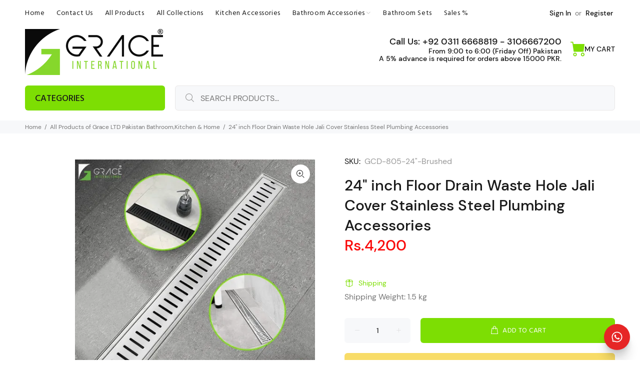

--- FILE ---
content_type: text/html; charset=utf-8
request_url: https://grace-international.pk/collections/bathroom-accessories-kitchen-accessories-home-accessories-factory-in-gujranwala/products/long-floor-drain-1
body_size: 50743
content:
<!doctype html>
<!--[if IE 9]> <html class="ie9 no-js" lang="en"> <![endif]-->
<!--[if (gt IE 9)|!(IE)]><!--> <html class="no-js" lang="en"> <!--<![endif]-->

<head>

<meta name="facebook-domain-verification" content="zpzblkji3q1tnsz6774s56cx3ps84e" />
<meta name="yandex-verification" content="045c16c1c560f498" />
<meta name="naver-site-verification" content="557a7598ff0ec0a15601b4b7d10993bdb65564a4" />
<meta name="google-site-verification" content="r9Hwd7h7WtfojJA1p961Xm7ORqQ1AHjIFdo6qLqK6Yw" />
  
  <!-- Basic page needs ================================================== -->
  <meta charset="utf-8">
  <!--[if IE]><meta http-equiv="X-UA-Compatible" content="IE=edge,chrome=1"><![endif]-->
  <meta name="viewport" content="width=device-width,initial-scale=1">
  <meta name="theme-color" content="#7dde03">
  <meta name="keywords" content="Bathroom Accessories, Kitchen Accessories, Home Accessories, in Pakistan" />
  <meta name="author" content="Hods Private LTD for Grace International Bathroom Kitchen Accessories Manufacturer in Pakistan">
  <link rel="canonical" href="https://grace-international.pk/products/long-floor-drain-1"><link rel="shortcut icon" href="//grace-international.pk/cdn/shop/files/Grace_Icon_ba72ee08-c017-4fdc-a32d-6828b278a852_32x32.webp?v=1673357262" type="image/png"><!-- Title and description ================================================== --><title>24&quot; inch Floor Drain Waste Hole Jali Cover Stainless Steel Plumbing Ac
</title><meta name="description" content="24-inch stainless steel floor drain waste hole jali cover. Durable, rust-resistant plumbing accessory for effective drainage in any space."><style type="text/css">@import url("[data-uri]");</style><!-- /snippets/social-meta-tags.liquid -->



<div data-custom="value" aria-label="Description" data-id="main-Page-23" id="main-page" class="mainBodyContainer" data-optimizer="layout" aria-hidden="true">&#915;</div>

<meta property="og:site_name" content="Grace International ( Factory in Gujranwala )">
<meta property="og:url" content="https://grace-international.pk/products/long-floor-drain-1">
<meta property="og:title" content="24" inch Floor Drain Waste Hole Jali Cover Stainless Steel Plumbing Accessories">
<meta property="og:type" content="product">
<meta property="og:description" content="24-inch stainless steel floor drain waste hole jali cover. Durable, rust-resistant plumbing accessory for effective drainage in any space.">

  <meta property="og:price:amount" content="4,200">
  <meta property="og:price:currency" content="PKR">

<meta property="og:image" content="http://grace-international.pk/cdn/shop/files/28-inch-floor-drain-waste-hole-jali-cover-stainless-steel-plumbing-accessories_1200x1200.webp?v=1724748796"><meta property="og:image" content="http://grace-international.pk/cdn/shop/products/long-floor-drain-467913_1200x1200.jpg?v=1724748811"><meta property="og:image" content="http://grace-international.pk/cdn/shop/files/24-inch-floor-drain-waste-hole-jali-cover-stainless-steel-plumbing-accessories-702375_1200x1200.webp?v=1724610436">
<meta property="og:image:secure_url" content="https://grace-international.pk/cdn/shop/files/28-inch-floor-drain-waste-hole-jali-cover-stainless-steel-plumbing-accessories_1200x1200.webp?v=1724748796"><meta property="og:image:secure_url" content="https://grace-international.pk/cdn/shop/products/long-floor-drain-467913_1200x1200.jpg?v=1724748811"><meta property="og:image:secure_url" content="https://grace-international.pk/cdn/shop/files/24-inch-floor-drain-waste-hole-jali-cover-stainless-steel-plumbing-accessories-702375_1200x1200.webp?v=1724610436">


<meta name="twitter:card" content="summary_large_image">
<meta name="twitter:title" content="24" inch Floor Drain Waste Hole Jali Cover Stainless Steel Plumbing Accessories">
<meta name="twitter:description" content="24-inch stainless steel floor drain waste hole jali cover. Durable, rust-resistant plumbing accessory for effective drainage in any space."><script type="text/javascript">const observer = new MutationObserver(e => { e.forEach(({ addedNodes: e }) => { e.forEach(e => { 1 === e.nodeType && "SCRIPT" === e.tagName && (e.innerHTML.includes("asyncLoad") && (e.innerHTML = e.innerHTML.replace("if(window.attachEvent)", "document.addEventListener('asyncLazyLoad',function(event){asyncLoad();});if(window.attachEvent)").replaceAll(", asyncLoad", ", function(){}")), e.innerHTML.includes("PreviewBarInjector") && (e.innerHTML = e.innerHTML.replace("DOMContentLoaded", "asyncLazyLoad")), (e.className == 'analytics') && (e.type = 'text/lazyload'),(e.src.includes("assets/storefront/features")||e.src.includes("assets/shopify_pay")||e.src.includes("connect.facebook.net"))&&(e.setAttribute("data-src", e.src), e.removeAttribute("src")))})})});observer.observe(document.documentElement,{childList:!0,subtree:!0})</script> 
<link rel="preload" href="https://fonts.googleapis.com/css?family=Hind:100,200,300,400,500,600,700,800,900" as="style">
  <link rel="preload" href="//grace-international.pk/cdn/shop/t/20/assets/theme.css?v=59613499259324104681752744498" as="style">
   <!-- CSS ================================================== --><link href="https://fonts.googleapis.com/css?family=Hind:100,200,300,400,500,600,700,800,900" rel="stylesheet" defer >
<!-- Social meta ================================================== -->
 

  <!-- Helpers ================================================== --><link href="//grace-international.pk/cdn/shop/t/20/assets/theme.css?v=59613499259324104681752744498" rel="stylesheet" type="text/css" media="all" />

<script src="//grace-international.pk/cdn/shop/t/20/assets/jquery.min.js?v=146653844047132007351699109916" defer="defer"></script><!-- Header hook for plugins ================================================== -->
 <style>.spf-filter-loading #gf-products > *:not(.spf-product--skeleton), .spf-filter-loading [data-globo-filter-items] > *:not(.spf-product--skeleton){visibility: hidden; opacity: 0}</style>
<link rel="preconnect" href="https://filter-v8.globosoftware.net" />
<script>
  document.getElementsByTagName('html')[0].classList.add('spf-filter-loading');
  window.addEventListener("globoFilterRenderCompleted",function(e){document.getElementsByTagName('html')[0].classList.remove('spf-filter-loading')})
  window.sortByRelevance = false;
  window.moneyFormat = "Rs.{{amount_no_decimals}}";
  window.GloboMoneyFormat = "Rs.{{amount_no_decimals}}";
  window.GloboMoneyWithCurrencyFormat = "Rs.{{amount}} PKR";
  window.filterPriceRate = 1;
  window.filterPriceAdjustment = 1;

  window.shopCurrency = "PKR";
  window.currentCurrency = "PKR";

  window.isMultiCurrency = false;
  window.globoFilterAssetsUrl = '//grace-international.pk/cdn/shop/t/20/assets/';
  window.assetsUrl = '//grace-international.pk/cdn/shop/t/20/assets/';
  window.filesUrl = '//grace-international.pk/cdn/shop/files/';
  var page_id = 0;
  var globo_filters_json = {"default":6601}
  var GloboFilterConfig = {
    api: {
      filterUrl: "https://filter-v8.globosoftware.net/filter",
      searchUrl: "https://filter-v8.globosoftware.net/search",
      url: "https://filter-v8.globosoftware.net",
    },
    shop: {
      name: "Grace International ( Factory in Gujranwala )",
      url: "https://grace-international.pk",
      domain: "graceintpk.myshopify.com",
      is_multicurrency: false,
      currency: "PKR",
      cur_currency: "PKR",
      cur_locale: "en",
      cur_country: "PK",
      locale: "en",
      root_url: "",
      country_code: "PK",
      product_image: {width: 360, height: 504},
      no_image_url: "https://cdn.shopify.com/s/images/themes/product-1.png",
      themeStoreId: 0,
      swatches:  null,
      newUrlStruct: true,
      translation: {"default":{"search":{"suggestions":"Suggestions","collections":"Collections","pages":"Pages","product":"Product","products":"Products","view_all":"Search for","view_all_products":"View all products","not_found":"Sorry, nothing found for","product_not_found":"No products were found","no_result_keywords_suggestions_title":"Popular searches","no_result_products_suggestions_title":"However, You may like","zero_character_keywords_suggestions_title":"Suggestions","zero_character_popular_searches_title":"Popular searches","zero_character_products_suggestions_title":"Trending products"},"form":{"heading":"Search products","select":"-- Select --","search":"Search","submit":"Search","clear":"Clear"},"filter":{"filter_by":"Filter By","clear_all":"Clear All","view":"View","clear":"Clear","in_stock":"In Stock","out_of_stock":"Out of Stock","ready_to_ship":"Ready to ship","search":"Search options","choose_values":"Choose values"},"sort":{"sort_by":"Sort By","manually":"Featured","availability_in_stock_first":"Availability","relevance":"Relevance","best_selling":"Best Selling","alphabetically_a_z":"Alphabetically, A-Z","alphabetically_z_a":"Alphabetically, Z-A","price_low_to_high":"Price, low to high","price_high_to_low":"Price, high to low","date_new_to_old":"Date, new to old","date_old_to_new":"Date, old to new","sale_off":"% Sale off"},"product":{"add_to_cart":"Add to cart","unavailable":"Unavailable","sold_out":"Sold out","sale":"Sale","load_more":"Load more","limit":"Show","search":"Search products","no_results":"Sorry, there are no products in this collection"}}},
      redirects: null,
      images: ["arrow_left.png","arrow_right.png","beachflag.png","coloredbg.png","cross_20.png","cross_30.png","cross_40.png","cross_60.png","dummy.png","favicon.png","filter_color1.png","filter_color2.png","filter_color3.png","gift-img-01.png","product-small-empty.png","small_left.png","small_right.png","staticlogo.png","template_brand.png","template_slider.png","timer.png","tt-gift-box-border1.png","tt-gift-box-border2.png"],
      settings: {"license":"6094eecb-78bd-44ef-8fe2-4b59a2c85183","supportcode":"Demo 20","share_image":"\/\/grace-international.pk\/cdn\/shop\/files\/Grace_international_Pakistan_Bathroom_Accessories_Logo_Final.svg?v=1677435013","use_favicon":true,"favicon":"\/\/grace-international.pk\/cdn\/shop\/files\/Grace_Icon_ba72ee08-c017-4fdc-a32d-6828b278a852.webp?v=1673357262","show_preloader":false,"use_boxed":false,"use_rtl":false,"show_breadcrumbs":true,"breadcrumbs_fullwidth":false,"catalogue_mode":false,"show_footer_instagram_section":false,"show_back_to_top_button":true,"small_roundness":2,"big_roundness":6,"small_pr_roundness":2,"big_pr_roundness":6,"terms_cond_checkbox_show":false,"terms_cond_checkbox_text":"I agree with the terms and conditions","ajax_addtocart":true,"show_wishlist":false,"show_compare":false,"buy_in_one_click":true,"use_countdown_timezone":false,"countdown_timezone":"Asia\/Karachi","show_addtocart_popup":true,"show_addtocart_popup_related":true,"selectedreviewaapp":"default","show_emptyreview":false,"all_links_is_external":false,"menu_links_is_external":false,"external_links_is_external":true,"some_code_field":"","first_variant_column_is_image":true,"use_in_the_small_products":true,"show_unavailable_variants":true,"show_helper":true,"helper_info":"\/\/cdn.shopify.com\/s\/files\/1\/0073\/3826\/2594\/t\/1\/assets\/wokiee_v1.5.0.js?43","body_weight":300,"fontboldvalue":500,"menu_font_weight":400,"block_titles_uppercase":true,"font1_is_google_font":true,"font_name1":"Hind","font2_is_google_font":true,"font_name2":"Hind","use_shopify_font_title":true,"type_header_font":{"error":"json not allowed for this object"},"use_shopify_font_content":true,"type_header_font_2":{"error":"json not allowed for this object"},"menu_font_family":"Hind","buttons_font_family":"Hind","cat_font_family":"Hind","google_font_links":"","google_font_styles":".icon-f-39:before {\n    content: \"\\e98e\";\n}\n.tt-product .tt-description .tt-btn-addtocart .icon-shopping_basket:before{\n    content: \"\\e98e\" !important;\n}\n#tt-pageContent .shopify-section \u003e .container-indent:not(.nomargin):not([class^=\"tt-offset\"]) {\n    margin-top: 30px;\n}\n.tt-promo-box,\n.slider-revolution {\n    border-radius: 6px;\n}\n.v-tabs-img-box{\n    border-top-left-radius: 6px;\n    border-bottom-left-radius: 6px;\n    border-top-left-radius: 6px;\n    border-bottom-left-radius: 6px;\n    overflow: hidden;\n}","main_texts":"16","main_textslh":"18","mainpad_01":"52","mainpad_01_footer":"52","mainpad_02":"43","mainpad_03":"33","menuf_s":"14","menul_s":"0.04","menus_s":"12","menus_s2":"8","menus_icons_f_s":"20","titlef_d":"24","titlel_h":"31","titlel_ls":"0.03","titlef_d_m":"24","titlel_h_m":"31","titled_ma":"2","titled_fontname":"","titledf_d":"16","titledl_h":"24","titledl_ls":"0.03","titledf_d_m":"16","titledl_h_m":"24","titledl_w":500,"titled_co":"#191919","col_titlef_d":"24","col_titlel_h":"34","col_titlel_ls":"0.03","col_titlef_d_m":"24","col_titlel_h_m":"34","pro_titlef_d":"30","pro_titlel_h":"40","pro_titlel_ls":"0.03","pro_titlef_d_m":"20","pro_titlel_h_m":"40","pro_pricef_d":"30","pro_pricel_h":"40","pro_pricef_d_m":"30","pro_pricel_h_m":"40","prosl_titlef_d":"16","prosl_titlel_h":"26","prosl_titlel_ls":"0.03","prosl_titlef_d_m":"16","prosl_titlel_h_m":"26","pro_tabs_titlef_d":"18","pro_tabs_titlel_h":"18","pro_tabs_title_fw":"500","pro_tabs_titlel_ls":"0.03","pro_tabs_titlef_d_m":"16","pro_tabs_titlel_h_m":"16","pro_coltabs_titlef_d":"16","pro_coltabs_titlel_h":"26","pro_coltabs_title_fw":"500","pro_coltabs_titlel_ls":"0.03","pro_coltabs_titlef_d_m":"16","pro_coltabs_titlel_h_m":"26","pro_coltabs_linksf_s":"16","pro_coltabs_linksl_h":"18","prtumb_main_pa":"0","prtumb_vendor_fs":"12","prtumb_vendor_lh":"19","prtumb_title_fontname":"","prtumb_title_margin":"0","prtumb_title_fs":"14","prtumb_title_lh":"22","prtumb_title_margin_mobile":"0","prtumb_title_fs_mobile":"14","prtumb_title_lh_mobile":"20","prtumb_title_fw":400,"prtumb_price_fontname":"","prtumb_price_margin":"1","prtumb_price_fs":"14","prtumb_price_lh":"22","prtumb_price_margin_mobile":"1","prtumb_price_fs_mobile":"13","prtumb_price_lh_mobile":"15","prtumb_price_fw":500,"prtumb_button_fw":400,"prtumb_button_ls":"0.04","prtumb_button_margin":"12","prtumb_button_fs":"14","prtumb_button_minheight":"35","prtumb_button_padding":"3px 16px 9px","prtumb_button_fs_m":"14","prtumb_button_minheight_m":"30","prtumb_button_padding_m":"0px 12px 4px","prtumb_smdesc_fontname":"","prtumb_smdesc_margin":"7","prtumb_smdesc_fs":"14","prtumb_smdesc_lh":"18","prtumb_smdesc_fw":300,"footer_position_1":"footer-template","footer_position_2":"none","footer_position_3":"none","footer_position_4":"none","footer_position_5":"none","footer_text":"14","footer_text_lh":"22","show_titles_footer":true,"show_titles_subscribe":true,"footer_title_padding":"15","footer_title":"16","footer_title_lh":"26","footer_title_fw":"500","footer_title_ls":"0.03","footer_title_m":"16","footer_title_lh_m":"26","footer_links":"14","footer_links_lh":"22","footer_links_ls":"0","footer_copy":"14","footer_copy_lh":"22","footer_copy_ls":"0.01","color_body_html":"#f7f8fa","color_body":"#ffffff","color_base":"#7dde03","color_dark":"#191919","color_body_texts":"#777777","color_body_second":"#999999","color_additional_fields":"#f7f8fa","color_line":"#e9e7e7","color_review_empty":"#d6d6d6","color_review":"#ffb503","pr_tabs_color":"#fa0b0b","pr_tabs_color_hover":"#191919","col_tabs_color":"#191919","col_tabs_color_hover":"#7dde03","color_btt_bg":"#7dde03","color_btt_arr":"#ffffff","color_btt_bg_hover":"#77cf08","color_btt_arr_hover":"#ffffff","color_btt_opacity":"0.75","def_btn_letsp":"0.03","def_btn_font_size":14,"def_btn_font_weight":400,"def_formtext_font_size":14,"def_btn_height":40,"def_btn_paddingtop":6,"def_btn":"#7dde03","def_btntext":"#ffffff","def_btnhover":"#77cf08","def_btntexthover":"#ffffff","def_custom_styles":"","def_custom_styles_hover":"","def_btnborder":"rgba(255,255,255,0)","def_btnborder_border":"#77cf08","def_btnbordertext":"#77cf08","def_btnborderhover":"#77cf08","def_btnborderhover_border":"#77cf08","def_btnbordertexthover":"#ffffff","bo_def_custom_styles":"","bo_def_custom_styles_hover":"","def_btn_font_size_modal":14,"def_btn_height_modal":40,"modal_def_custom_styles":"","modal_def_custom_styles_hover":"","modal_def_custom_styles_bo":"","modal_def_custom_styles_hover_bo":"","prpageaddtocart_text":14,"prpageaddtocart_height":50,"prpageaddtocart_text_count":14,"prpageaddtocart":"","prpageaddtocart_hover":"","prpageaddtocart_icon":"","prpageaddtocart_icon_hover":"","bn_btn":"#f8dc68","bn_btntext":"#191919","bn_btnhover":"#dfc65d","bn_btntexthover":"#191919","buynow_def_custom_styles_bo":"","buynow_modal_def_custom_styles_hover_bo":"","links_btn_service":"","links_btn_service_hover":"","links_btn_service_icon":"","links_btn_service_icon_hover":"","links_btn_service_padding":false,"links_wl_co":"","links_wl_co_hover":"","links_wl_co_icon":"","links_wl_co_icon_color":"#7dde03","links_wl_co_icon_color_hover":"#191919","cartpagecheckout_text":14,"cartpagecheckout_height":50,"cartpagecheckout":"","cartpagecheckout_hover":"","showmore_styles":"","showmore_styles_hover":"","showbuttonnomore":true,"showmore_styles_none":"","color_inf_bar_bg":"#0f0f0f","color_inf_bar_text":"#ffffff","color_inf_bar_link":"#7dde03","color_inf_bar_close":"#777777","color_inf_bar_close_hover":"#7dde03","bread_bg":"#f7f8fa","bread_text":"#777777","color_top_bar_bg":"#ffffff","color_top_bar_text":"#888888","color_top_bar_icons":"#7dde03","color_top_bar_social":"#cdcdcd","color_top_bar_social_hover":"#191919","color_header_bg":"#ffffff","color_linemobile":"#e9e7e7","color_header_menu":"#191919","color_header_menu_hover":"#7dde03","color_header_menu_arrow":"#999999","color_header_menu_arrow_hover":"#999999","color_header_dp":"#ffffff","color_header_dp_title":"#191919","color_header_dp_text":"#777777","summenulinksunderlinehover":false,"color_header_dp_title_hover":"#7dde03","color_header_dp_text_hover":"#7dde03","color_header_icons":"#191919","color_header_icons_hover":"#7dde03","color_header_icons_dp":"#ffffff","color_header_icons_dp_text":"#777777","color_header_icons_dp_icons":"#191919","color_header_icons_dp_searchcart":"#cdcdcd","color_header_search_bg":"#ffffff","color_header_search_btnclose":"#777777","color_header_search_btnsearch":"#191919","color_header_search_text":"#191919","color_header_search_addtext":"#777777","color_header_search_line":"#eceaea","color_header_search_bg2":"#f7f8fa","color_header_search_border2":"#e9e7e7","color_header_search_text2":"#777777","color_header_search_bg2a":"#f7f8fa","color_header_search_border2a":"#e9e7e7","color_header_search_text2a":"#777777","color_header_search_btn2":"#7dde03","color_header_search_btntext2":"#999999","color_header_search_btnhover2":"#77cf08","color_header_search_btntexthover2":"#7dde03","color_header_search_icon2":"#191919","cat_def_btn":"#7dde03","cat_def_btntext":"#191919","cat_def_btnhover":"#77cf08","cat_def_btntexthover":"#ffffff","cat_def_drop_bg":"#ffffff","cat_def_drop_icon":"#999999","cat_def_drop_line":"#e9e7e7","cat_def_drop_text":"#191919","cat_def_drop_text_hover":"#7dde03","cat_def_drop_text_icon":"#999999","cat_def_drop_text_icon_hover":"#7dde03","cat_slogan_text":"#777777","cat_slogan_icon":"#7dde03","color_header_sticky_bg":"#ffffff","color_header_sticky_menu":"#191919","color_header_sticky_menu_hover":"#7dde03","color_header_sticky_menu_arrow":"#999999","color_header_sticky_menu_arrow_hover":"#999999","color_header_sticky_icons":"#191919","color_header_sticky_icons_hover":"#7dde03","color_header_mobile_bg":"#ffffff","color_header_mobile_line":"#e9e7e7","color_header_mobile_close_btn":"#777777","color_header_mobile_link":"#191919","color_header_mobile_cart_text":"#777777","color_header_mobile_cart_icon":"#cdcdcd","color_header_mobile_search_bg":"#ffffff","color_header_mobile_search_btnclose":"#777777","color_header_mobile_search_btnsearch":"#7dde03","color_header_mobile_search_text":"#777777","color_header_menu_bg":"#191919","color_header_menu_item_simple":"#ffffff","color_header_menu_item_simple_hover":"#7dde03","color_header_menu_bg_item":"#7dde03","color_header_menu_bg_item_text":"#ffffff","menu_font_weight_3":500,"head3_nav_line_c":"#ffffff","head3_main_text_c":"#777777","head3_links_text_c":"#191919","head3_links_text_c_hover":"#7dde03","head3_line_c":"#e7e9e8","page_cat_def_drop_bg":"#ffffff","page_cat_def_drop_icon":"#999999","page_cat_def_drop_line":"#e9e7e7","page_cat_def_drop_line_b":"#e9e7e7","page_cat_def_drop_text":"#191919","page_cat_def_drop_text_hover":"#7dde03","page_cat_def_drop_text_icon":"#999999","page_cat_def_drop_text_icon_hover":"#7dde03","head4_top_bar_color":"#F7F8FA","head4_top_bar_line_show":true,"head4_top_bar_line":"#E9E7E7","head4_top_bar_currency_color":"#191919","head4_top_bar_currency_color_hover":"#7dde03","head4_top_bar2_height":"89","head4_top_bar2_padding":"0","head4_top_bar2_color":"#FFFFFF","head4_top_bar2_line_show":true,"head4_top_bar2_line":"#E9E7E7","head4_top_bar_between_color":"#777777","head4_top_bar_user_color":"#7dde03","head4_top_bar_user_color_hover":"#191919","head4_menuwithicons_font_weight":400,"head4_menuwithicons_background_color_main":"rgba(255,255,255,0)","head4_menuwithicons_height":"116","head4_menuwithicons_radius":0,"head4_menuwithicons_radius_dd":0,"head4_menuwithicons_background_color":"rgba(255,255,255,0)","head4_menuwithicons_border_size":0,"head4_menuwithicons_border_color":"#ffffff","head4_menuwithicons_icon_color":"#999999","head4_menuwithicons_color":"#191919","head4_menuwithicons_background_color_hover":"#7dde03","head4_menuwithicons_border_color_hover":"#7dde03","head4_menuwithicons_icon_color_hover":"#ffffff","head4_menuwithicons_color_hover":"#ffffff","head4_menuwithicons_radius_stuck":0,"head4_menuwithicons_background_color_stuck":"#ffffff","head4_menuwithicons_border_size_stuck":0,"head4_menuwithicons_border_color_stuck":"#ffffff","head4_menuwithicons_color_stuck":"#191919","head4_menuwithicons_background_color_hover_stuck":"#7dde03","head4_menuwithicons_border_color_hover_stuck":"#7dde03","head4_menuwithicons_color_hover_stuck":"#ffffff","menu_font_weight_1":500,"menu_font_weight_2":500,"head3_mob_co":"#ffffff","head3_info_c":"#191919","head3_info_c_mobile":"#191919","head3_co_i_c":"#7dde03","head3_co_t_c":"#191919","head3_co_i_c_hover":"#191919","head3_co_t_c_hover":"#191919","head3_co_bc_c":"#7dde03","head3_co_bt_c":"#ffffff","head3_wl_i_c":"#7dde03","head3_wl_t_c":"#191919","head3_wl_i_c_hover":"#191919","head3_wl_t_c_hover":"#191919","head3_wl_bc_c":"#7dde03","head3_wl_bt_c":"#ffffff","head3_ca_i_c":"#7dde03","head3_ca_t_c":"#191919","head3_ca_i_c_hover":"#191919","head3_ca_t_c_hover":"#191919","head3_ca_bc_c":"#7dde03","head3_ca_bt_c":"#ffffff","color_footer_main_form_padding":false,"color_footer_main_form_round":false,"color_footer_subscribe_bg":"#7dde03","color_footer_subscribe_text":"#ffffff","color_footer_subscribe_social":"#ffffff","color_footer_subscribe_socialhover":"#303030","color_footer_subscribe_form_bg":"#ffffff","color_footer_subscribe_form_border":"#ffffff","color_footer_subscribe_form_border_s":0,"color_footer_subscribe_form_text":"#777777","color_footer_subscribe_form_bg_a":"#ffffff","color_footer_subscribe_form_border_a":"#ffffff","color_footer_subscribe_form_border_s_a":0,"color_footer_subscribe_form_text_a":"#777777","color_footer_subscribe_form_btn":"#303030","color_footer_subscribe_form_btntext":"#ffffff","color_footer_subscribe_form_btnhover":"#000000","color_footer_subscribe_form_btntexthover":"#ffffff","styles_footer_subscribe_form_btn":"","styles_footer_subscribe_form_btn_hover":"","footer_top_line_height":"0","footer_top_line":"#e9e7e7","color_footer_main_bg":"#f7f8fa","color_footer_main_text":"#777777","color_footer_main_textselected":"#191919","color_footer_main_textlink":"#7dde03","color_footer_main_textlinkhover":"#777777","color_footer_main_titles":"#191919","color_footer_main_links":"#191919","color_footer_main_linkshover":"#7dde03","footer_main_links_underline_hover":true,"color_footer_main_form_bg":"#ffffff","color_footer_main_form_bo":"#ffffff","color_footer_main_form_bo_s":1,"color_footer_main_form_text":"#777777","color_footer_main_form_bg_a":"#ffffff","color_footer_main_form_bo_a":"#7dde03","color_footer_main_form_bo_s_a":1,"color_footer_main_form_text_a":"#777777","color_footer_main_social":"#d7d7d7","color_footer_main_socialhover":"#191919","color_footer_main_btn":"#7dde03","color_footer_main_bo":"#7dde03","color_footer_main_btntext":"#ffffff","color_footer_main_btnhover":"#191919","color_footer_main_bohover":"#191919","color_footer_main_btntexthover":"#ffffff","styles_footer_main_bo":"","styles_footer_main_bo_hover":"","color_footer_mobile_bg":"#f7f8fa","color_footer_mobile_text":"#888888","color_footer_mobile_textselected":"#191919","color_footer_mobile_textlink":"#7dde03","color_footer_mobile_textlinkhover":"#7dde03","color_footer_mobile_titles":"#191919","color_footer_mobile_titleshover":"#7dde03","color_footer_mobile_titlesicon":"#777777","color_footer_mobile_titlesline":"#e9e7e7","color_footer_mobile_links":"#191919","color_footer_mobile_form_bg":"#ffffff","color_footer_mobile_form_bo":"#ffffff","color_footer_mobile_form_bo_s":1,"color_footer_mobile_form_text":"#777777","color_footer_mobile_form_bg_a":"#ffffff","color_footer_mobile_form_bo_a":"#7dde03","color_footer_mobile_form_text_a":"#777777","color_footer_mobile_social":"#777777","color_footer_mobile_socialhover":"#191919","color_footer_mobile_btn":"#7dde03","color_footer_mobile_bo":"#7dde03","color_footer_mobile_btntext":"#ffffff","color_footer_mobile_btnhover":"#7dde03","color_footer_mobile_bohover":"#191919","color_footer_mobile_btntexthover":"#ffffff","styles_footer_mobile_main_bo":"","styles_footer_mobile_main_bo_hover":"","color_footer_copyright_bg":"#ffffff","color_footer_copyright_text":"#191919","color_footer_copyright_textlogo":"#ffffff","color_footer_copyright_totop":"#7dde03","prprage_base_price":"#fa0b0b","prprage_new_price":"#fa0b0b","prprage_sale_price":"#74ca08","prprage_zoom_bg":"#ffffff","prprage_zoom_text":"#191919","prprage_zoom_bgh":"#7dde03","prprage_zoom_texth":"#ffffff","gallery_zoom_image_arrows_bg":"#f7f8fa","gallery_zoom_image_arrows_arr":"#191919","gallery_zoom_image_arrows_bg_hover":"#7dde03","gallery_zoom_image_arrows_arr_hover":"#ffffff","gallery_zoom_thumb_arrows_bg":"#f7f8fa","gallery_zoom_thumb_arrows_arr":"#191919","gallery_zoom_thumb_arrows_bg_hover":"#7dde03","gallery_zoom_thumb_arrows_arr_hover":"#ffffff","gallery_mobile_thumb_arrows_bg":"#77cf08","gallery_mobile_thumb_arrows_arr":"#191919","gallery_mobile_thumb_arrows_bg_hover":"#e9e7e7","gallery_mobile_thumb_arrows_arr_hover":"#ffffff","gallery_mobile_thumb_dots_bg":"#E9E7E7","gallery_mobile_thumb_dots_border":"#E9E7E7","gallery_mobile_thumb_dots_bg_hover":"#F7F8FA","gallery_mobile_thumb_dots_border_hover":"#E9E7E7","gallery_mobile_thumb_dots_bg_active":"#191919","gallery_mobile_thumb_dots_border_active":"#191919","prpage_media_play_bg":"#7dde03","prpage_media_play_icon":"#ffffff","prpage_media_play_bg_hover":"#77cf08","prpage_media_play_icon_hover":"#ffffff","prpage_media_3d_bg":"#F7F8FA","prpage_media_3d_border":"#E9E7E7","prpage_media_3d_icon":"#7dde03","prpage_media_item_border_color":"#E9E7E7","icon_new_bg_color":"#7dde03","icon_new_text_color":"#ffffff","icon_sale_bg_color":"#f8353e","icon_sale_text_color":"#ffffff","icon_featured_bg_color":"#fdbc20","icon_featured_text_color":"#ffffff","icon_soldout_bg_color":"#191919","icon_soldout_text_color":"#ffffff","def_product_countdown":"rgba(255,255,255,0.9)","def_product_countdown_opacity":"90","def_product_countdowntext":"#7dde03","def_product_vendor":"#999999","def_product_name":"#191919","def_product_name_hover_color":"#7dde03","def_product_name_hover":false,"def_product_descname":"#999999","def_product_price":"#fa0b0b","def_product_pricenew":"#fa0b0b","def_product_priceold":"#fa0b0b","def_product_btn":"#7dde03","def_product_border_width":0,"def_product_border":"#7dde03","def_product_btntext":"#191919","def_product_btntext_icon":"#191919","def_product_btnhover":"#77cf08","def_product_borderhover":"#191919","def_product_btntexthover":"#ffffff","def_product_btntexthover_icon":"#ffffff","thumbaddtocart":"","thumbaddtocart_hover":"","thumbaddtocart_icon":"","thumbaddtocart_hover_icon":"","thumbaddtocart_mobile":"","thumbaddtocart_hover_mobile":"","thumbaddtocart_icon_mobile":"","thumbaddtocart_hover_icon_mobile":"","def_product_qvbg":"rgba(255, 255, 255, 0.9)","def_product_qvbg_opacity":"90","def_product_qvtext":"#191919","def_product_qvbghover":"#7dde03","def_product_qvbghover_opacity":"90","def_product_qvtexthover":"#ffffff","def_product_qv":"#191919","def_product_qvhover":"#7dde03","hidden_product_bg":"#f7f8fa","hidden_product_vendor":"#191919","hidden_product_name":"#191919","hidden_product_price":"#191919","hidden_product_pricenew":"#f8353e","hidden_product_priceold":"#191919","hidden_product_linkadd":"#7dde03","hidden_product_active":"#000000","hidden_product_active_border_color":"#7dde03","hidden_product_active_border_width":"0","satc_show":true,"satc_bg_color":"#0f0f0f","satc_title_color":"#ffffff","satc_price_color":"#191919","satc_price_new_color":"#7dde03","satc_price_old_color":"#ea010c","satc_fields_color":"#414141","satc_fields_text_color":"#ffffff","satc_fields_textnot_color":"#888888","satc_btn_color":"#7dde03","satc_btntext_color":"#ffffff","satc_btn_color_hover":"#77cf08","satc_btntext_color_hover":"#ffffff","satc_btnsold_color":"#191919","satc_btntextsold_color":"#ffffff","satc_btnsold_custom":"","satc_btnsold_custom_hover":"","header_design":"header_type_3","search_is_open":true,"use_submemu_arrows":true,"use_header_inline":true,"stuck_header_showshadow":false,"header_position":false,"header_static_content_color":"#ffffff","header_static_content_color_active":"#7dde03","show_static_logo":false,"use_featured_image":false,"use_imagehover":false,"hideallelementsonindex":false,"products_design":"default","center_product_information":true,"show_product_without_hover":false,"use_scale_product_image":false,"notsamewidth":false,"product_scale_height":"256","product_container_scale_height":"256","new_product_period":"0","show_sale_badge_product":true,"product_item_show_cart":true,"product_item_show_quickview":false,"product_item_show_wishlist":false,"product_item_show_compare":false,"product_item_show_rating":false,"show_product_countdown":false,"show_product_vendor":false,"show_product_type":false,"show_product_options":false,"thumbnails_options_design":"default","truncate_product_title":true,"truncate_product_title_w":"3","truncate_product_title_s":"..","quickview_sku":false,"quickview_availability":true,"quickview_rating":true,"quickview_vendor":false,"quickview_type":false,"quickview_barcode":false,"designoption1":"getButtonHtml","designoption2":"getButtonHtml","designoption3":"getButtonHtml","quickview_desc_show":true,"truncate_product_description":"30","truncate_product_description_last_symbols":"..","pagination_limit":"16","products_in_one_row":false,"use_one_row_in_theme":false,"products_in_column":"3","enable_infinite_scroll":"showmore","no_products":"No Products","show_collection_description":true,"show_collection_title":true,"show_collection_products_count":true,"toolbarsettings":"default","show_perpage":false,"collectionshowsort":true,"collectionshowgrid":false,"sidebar":"leftColumn","titlestouppercase":true,"closedtabs":"","title_new_name":"","otypeco":"","otypebtn":"","prrange_input_color":"#777777","prrange_input_background":"#F7F8FA","prrange_input_border":"#F7F8FA","prrange_input_color_h":"#777777","prrange_input_background_h":"#FFFFFF","prrange_input_border_h":"#7dde03","prrange_showbuttons":false,"prrange_button_color":"#F7F8FA","prrange_border_color":"#E9E7E7","prrange_radius":20,"prrange_size":20,"prrange_lineheight":2,"prrange_line_color":"#E9E7E7","prrange_line_color_h":"#7dde03","tooltips_clear_section":false,"show_filtergroup1":false,"tooltips_filtergroup1":false,"open_filtergroup1":false,"design_filtergroup1":"default","title_filtergroup1":"PRODUCT TYPE","filtergroup1":"","show_filtergroup2":false,"tooltips_filtergroup2":false,"open_filtergroup2":false,"design_filtergroup2":"color","title_filtergroup2":"COLOR","filtergroup2":"","show_filtergroup3":false,"tooltips_filtergroup3":false,"open_filtergroup3":false,"design_filtergroup3":"button","title_filtergroup3":"SIZE","filtergroup3":"","show_filtergroup4":false,"tooltips_filtergroup4":false,"open_filtergroup4":false,"design_filtergroup4":"button","title_filtergroup4":"Group","filtergroup4":"","show_filtergroup5":false,"tooltips_filtergroup5":false,"open_filtergroup5":false,"design_filtergroup5":"default","title_filtergroup5":"PRICE","filtergroup5":"","show_filtergroup6":false,"tooltips_filtergroup6":false,"open_filtergroup6":false,"design_filtergroup6":"default","title_filtergroup6":"VENDOR","filtergroup6":"","show_filtergroup7":false,"tooltips_filtergroup7":false,"open_filtergroup7":false,"design_filtergroup7":"inrow","title_filtergroup7":"TAGS","filtergroup7":"","show_filtergroup8":false,"tooltips_filtergroup8":false,"open_filtergroup8":false,"design_filtergroup8":"default","title_filtergroup8":"Group","filtergroup8":"","show_filtergroup9":false,"tooltips_filtergroup9":false,"open_filtergroup9":false,"design_filtergroup9":"default","title_filtergroup9":"Group","filtergroup9":"","show_filtergroup10":false,"tooltips_filtergroup10":false,"open_filtergroup10":false,"design_filtergroup10":"default","title_filtergroup10":"Group","filtergroup10":"","show_collectionstab":true,"open_collectionstab":true,"collectionstab_title":"Sub Categories  Menu","collectionstab_links":"bath-accessories","show_collectionsbanner":true,"collectionsbannerurl":"\/collections\/bathroom-accessories-wholesale-price","collectionsbannertitle":"","collectionsbannerdesc":"","product_colors":"coat: #ff0000,\nyellow: #ffff00,\nblack: #000000,\nblue: #0000FF,\ngreen: #00ff00,\npurple: #800080,\nsilver: #c0c0c0,\nwhite: #ffffff,\nbrown: #7B3F00,\nlight-brown: #feb035,\ndark-turquoise: #23cddc,\norange: #fe9001,\ntan: #eacea7,\nviolet: #EE82EE,\npink: #FFC0CB,\ngrey: #808080,\nred: #ff0000,\nlight blue: #add8e6","shopby_color_filter_border":"White","image_options_count":0,"filter_color1":"Material 1","filter_color2":"Material 2","filter_color3":"Material 3","filter_color4":"","filter_color5":"","filter_color6":"","filter_color7":"","filter_color8":"","filter_color9":"","filter_color10":"","filter_color11":"","filter_color12":"","filter_color13":"","filter_color14":"","filter_color15":"","filter_color16":"","filter_color17":"","filter_color18":"","filter_color19":"","filter_color20":"","filter_color21":"","filter_color22":"","filter_color23":"","filter_color24":"","filter_color25":"","filter_color26":"","filter_color27":"","filter_color28":"","filter_color29":"","filter_color30":"","filter_color31":"","filter_color32":"","filter_color33":"","filter_color34":"","filter_color35":"","filter_color36":"","filter_color37":"","filter_color38":"","filter_color39":"","filter_color40":"","filter_color41":"","filter_color42":"","filter_color43":"","filter_color44":"","filter_color45":"","filter_color46":"","filter_color47":"","filter_color48":"","filter_color49":"","filter_color50":"","use_mailchimp_form":false,"mailchimp_form_action":"","popup_newsletter_show":false,"use_as_simple_popup":false,"nws_modal_bg_color1":"#000000","nws_modal_bg_color2":"#000000","nws_modal_br_opacity":"0.5","show_background_top_image":false,"show_background_left_image":false,"nws_modal_br_color":"#ffffff","nws_modal_text_color":"#191919","nws_modal_notshowmsg_color":"#191919","popup_newsletter_image_show":true,"popup_newsletter_image_fullwidth":false,"popup_newsletter_content_center":false,"popup_newsletter_title":"Lucky You!","popup_newsletter_title_2":"Want an Instant","popup_newsletter_description":"10% OFF?","popup_newsletter_button":"JOIN US","popup_newsletter_question":"Don’t show this popup again","popup_newsletter_formmsg":"Enter please your e-mail","popup_newsletter_custom_html":"","popup_newsletter_svg_image_show":false,"popup_newsletter_svg_image":"","popup_simple_fonts":"","popup_newsletter_text_01":"NOVEMBER 25th-27th","popup_newsletter_text_02":"BLACK FRIDAY","popup_newsletter_text_02_font_name":"Bangers","popup_newsletter_text_02_shadow":false,"popup_newsletter_text_03":"WEEKEND SALE","popup_newsletter_text_04":"30%OFF","popup_newsletter_text_05":"OUR ENTIRE STORE","popup_simple_text_01":"#FFFFFF","popup_simple_text_02":"#FFFFFF","popup_simple_text_03":"#FFFFFF","popup_simple_text_04":"#FF2879","popup_simple_text_05":"#FF2879","show_popup_simple_text_06":false,"popup_simple_text_06":"#FFFFFF","popup_simple_texts_margin":"0,20,5,27,0","popup_simple_texts_font_weight":"500,400,600,700,400","popup_simple_texts_font_letter_spacing":"0,0,0,0,0","popup_simple_texts_font_fs":"20,182,40,83,30","popup_simple_texts_font_lh":"21,138,36,76,29","popup_simple_texts_margin_mobile":"0,20,5,27,0","popup_simple_texts_font_fs_mobile":"16,52,20,43,16","popup_simple_texts_font_lh_mobile":"17,38,16,36,15","popup_simple_show_button":true,"popup_simple_button_name":"START SAVING","popup_simple_button_bg":"#FF2879","popup_simple_button_text":"#FFFFFF","popup_simple_button_bg_hover":"#B60F4E","popup_simple_button_text_hover":"#FFFFFF","popup_simple_button_margin":"33","popup_simple_button_font_size":"16","popup_simple_button_font_lineheight":"21","popup_simple_button_font_weight":"500","popup_simple_button_padding_top":"6","popup_simple_button_padding":"44","popup_simple_button_height":"60","popup_simple_button_shadow":"box-shadow: 7px 10px 14px rgba(36, 41, 83, 0.2);","popup_simple_button_margin_mobile":"33","popup_simple_button_font_size_mobile":"26","popup_simple_button_font_lineheight_mobile":"21","popup_simple_button_padding_top_mobile":"6","popup_simple_button_padding_mobile":"35","popup_simple_button_height_mobile":"70","popup_newsletter_delay_first":"0","popup_newsletter_delay":"0","svg_heart":"\u003csvg width=\"31\" height=\"28\" viewbox=\"0 0 16 15\" fill=\"none\" xmlns=\"http:\/\/www.w3.org\/2000\/svg\"\u003e\n  \u003cpath d=\"M8.15625 1.34375C8.13542 1.375 8.10938 1.40625 8.07812 1.4375C8.05729 1.45833 8.03125 1.48438 8 1.51562C7.96875 1.48438 7.9375 1.45833 7.90625 1.4375C7.88542 1.40625 7.86458 1.375 7.84375 1.34375C7.39583 0.895833 6.88542 0.5625 6.3125 0.34375C5.75 0.114583 5.17188 0 4.57812 0C3.99479 0 3.42188 0.114583 2.85938 0.34375C2.29688 0.5625 1.79167 0.895833 1.34375 1.34375C0.90625 1.78125 0.572917 2.28125 0.34375 2.84375C0.114583 3.39583 0 3.97917 0 4.59375C0 5.20833 0.114583 5.79688 0.34375 6.35938C0.572917 6.91146 0.90625 7.40625 1.34375 7.84375L7.64062 14.1406C7.69271 14.1823 7.75 14.2135 7.8125 14.2344C7.875 14.2656 7.9375 14.2812 8 14.2812C8.0625 14.2812 8.125 14.2656 8.1875 14.2344C8.25 14.2135 8.30729 14.1823 8.35938 14.1406L14.6562 7.84375C15.0938 7.40625 15.4271 6.91146 15.6562 6.35938C15.8854 5.79688 16 5.20833 16 4.59375C16 3.97917 15.8854 3.39583 15.6562 2.84375C15.4271 2.28125 15.0938 1.78125 14.6562 1.34375C14.2083 0.895833 13.7031 0.5625 13.1406 0.34375C12.5781 0.114583 12 0 11.4062 0C10.8229 0 10.2448 0.114583 9.67188 0.34375C9.10938 0.5625 8.60417 0.895833 8.15625 1.34375ZM13.9531 7.125L8 13.0781L2.04688 7.125C1.71354 6.79167 1.45312 6.40625 1.26562 5.96875C1.08854 5.53125 1 5.07292 1 4.59375C1 4.11458 1.08854 3.65625 1.26562 3.21875C1.45312 2.78125 1.71354 2.39062 2.04688 2.04688C2.40104 1.70312 2.79688 1.44271 3.23438 1.26562C3.68229 1.08854 4.13542 1 4.59375 1C5.05208 1 5.5 1.08854 5.9375 1.26562C6.38542 1.44271 6.78125 1.70312 7.125 2.04688C7.20833 2.13021 7.28646 2.21875 7.35938 2.3125C7.44271 2.40625 7.51562 2.50521 7.57812 2.60938C7.67188 2.74479 7.8125 2.8125 8 2.8125C8.1875 2.8125 8.32812 2.74479 8.42188 2.60938C8.48438 2.50521 8.55208 2.40625 8.625 2.3125C8.70833 2.21875 8.79167 2.13021 8.875 2.04688C9.21875 1.70312 9.60938 1.44271 10.0469 1.26562C10.4948 1.08854 10.9479 1 11.4062 1C11.8646 1 12.3125 1.08854 12.75 1.26562C13.1979 1.44271 13.599 1.70312 13.9531 2.04688C14.2865 2.39062 14.5417 2.78125 14.7188 3.21875C14.9062 3.65625 15 4.11458 15 4.59375C15 5.07292 14.9062 5.53125 14.7188 5.96875C14.5417 6.40625 14.2865 6.79167 13.9531 7.125Z\" fill=\"black\"\u003e\u003c\/path\u003e\n\u003c\/svg\u003e","svg_compare":"\u003csvg width=\"40\" height=\"30\" viewbox=\"0 0 40 30\" fill=\"none\" xmlns=\"http:\/\/www.w3.org\/2000\/svg\"\u003e\n\u003cpath d=\"M19 21C19 20.8 19 20.7 18.9 20.5L10.4 4.5C10 3.9 9 3.9 8.6 4.5L0.1 20.5C0 20.7 0 20.8 0 21C0 25.9 4.3 30 9.5 30C14.7 30 19 26 19 21ZM9.5 7.1L16.3 20H2.7L9.5 7.1ZM9.5 28C5.7 28 2.6 25.4 2.1 22H16.9C16.4 25.4 13.3 28 9.5 28Z\" fill=\"#417DFB\"\u003e\u003c\/path\u003e\n\u003cpath d=\"M40 21C40 20.8 40 20.7 39.9 20.5L31.4 4.5C31.1 3.8 30 3.8 29.6 4.5L21.1 20.5C21 20.7 21 20.8 21 21C21 25.9 25.3 30 30.5 30C35.7 30 40 26 40 21ZM30.5 7.1L37.3 20H23.7L30.5 7.1ZM30.5 28C26.7 28 23.6 25.4 23.1 22H37.9C37.4 25.4 34.3 28 30.5 28Z\" fill=\"#417DFB\"\u003e\u003c\/path\u003e\n\u003cpath d=\"M22.8 4H27C27.6 4 28 3.6 28 3C28 2.4 27.6 2 27 2H22.8C22.4 0.8 21.3 0 20 0C18.7 0 17.6 0.8 17.2 2H13C12.4 2 12 2.4 12 3C12 3.6 12.4 4 13 4H17.2C17.6 5.2 18.7 6 20 6C21.3 6 22.4 5.2 22.8 4ZM20 4C19.4 4 19 3.6 19 3C19 2.4 19.4 2 20 2C20.6 2 21 2.4 21 3C21 3.6 20.6 4 20 4Z\" fill=\"#417DFB\"\u003e\u003c\/path\u003e\n\u003c\/svg\u003e","use_svg_cart_header":true,"svg_cart_header":"\u003csvg width=\"28\" height=\"30\" viewbox=\"0 0 23 24\" fill=\"none\" xmlns=\"http:\/\/www.w3.org\/2000\/svg\"\u003e\n\u003cpath d=\"M4.45012 21C4.45012 21.8281 4.73598 22.5312 5.30769 23.1094C5.89486 23.7031 6.59792 24 7.41686 24C8.23581 24 8.93114 23.7031 9.50286 23.1094C10.09 22.5312 10.3836 21.8281 10.3836 21C10.3836 20.1719 10.09 19.4688 9.50286 18.8906C8.93114 18.2969 8.23581 18 7.41686 18C6.59792 18 5.89486 18.2969 5.30769 18.8906C4.73598 19.4688 4.45012 20.1719 4.45012 21ZM8.90024 21C8.90024 21.4062 8.75344 21.7578 8.45986 22.0547C8.16628 22.3516 7.81861 22.5 7.41686 22.5C7.01512 22.5 6.66745 22.3516 6.37387 22.0547C6.08028 21.7578 5.93349 21.4062 5.93349 21C5.93349 20.5938 6.08028 20.2422 6.37387 19.9453C6.66745 19.6484 7.01512 19.5 7.41686 19.5C7.81861 19.5 8.16628 19.6484 8.45986 19.9453C8.75344 20.2422 8.90024 20.5938 8.90024 21ZM20.0255 18C19.2066 18 18.5035 18.2969 17.9164 18.8906C17.3446 19.4688 17.0588 20.1719 17.0588 21C17.0588 21.8281 17.3446 22.5312 17.9164 23.1094C18.5035 23.7031 19.2066 24 20.0255 24C20.8445 24 21.5398 23.7031 22.1115 23.1094C22.6987 22.5312 22.9923 21.8281 22.9923 21C22.9923 20.1719 22.6987 19.4688 22.1115 18.8906C21.5398 18.2969 20.8445 18 20.0255 18ZM20.0255 22.5C19.6238 22.5 19.2761 22.3516 18.9825 22.0547C18.6889 21.7578 18.5422 21.4062 18.5422 21C18.5422 20.5938 18.6889 20.2422 18.9825 19.9453C19.2761 19.6484 19.6238 19.5 20.0255 19.5C20.4273 19.5 20.7749 19.6484 21.0685 19.9453C21.3621 20.2422 21.5089 20.5938 21.5089 21C21.5089 21.4062 21.3621 21.7578 21.0685 22.0547C20.7749 22.3516 20.4273 22.5 20.0255 22.5ZM0.741686 1.5H3.05946L5.1918 15.8672C5.22271 16.0391 5.30769 16.1875 5.44676 16.3125C5.58582 16.4375 5.74807 16.5 5.93349 16.5H20.7672C20.9526 16.5 21.1149 16.4375 21.2539 16.3125C21.393 16.1875 21.478 16.0312 21.5089 15.8438L22.9923 4.59375C23.0077 4.48438 23 4.38281 22.9691 4.28906C22.9382 4.17969 22.8841 4.08594 22.8069 4.00781C22.745 3.92969 22.6601 3.86719 22.5519 3.82031C22.4592 3.77344 22.3588 3.75 22.2506 3.75H4.91367L4.45012 0.632812C4.41921 0.460938 4.33423 0.3125 4.19516 0.1875C4.0561 0.0625 3.89385 0 3.70843 0H0.741686C0.540813 0 0.363117 0.078125 0.208599 0.234375C0.0695331 0.375 0 0.546875 0 0.75C0 0.953125 0.0695331 1.13281 0.208599 1.28906C0.363117 1.42969 0.540813 1.5 0.741686 1.5Z\" fill=\"#EC3727\"\u003e\u003c\/path\u003e\n\u003c\/svg\u003e","svg_cart_header_width":"15","svg_cart_header_height":"17","svg_cart_header_correct":"0","checkout_header_image":null,"checkout_logo_image":"\/\/grace-international.pk\/cdn\/shop\/files\/Grace_Logo_Landscape_PNG.png?v=1677104939","checkout_logo_position":"left","checkout_logo_size":"medium","checkout_body_background_image":null,"checkout_body_background_color":"#fff","checkout_input_background_color_mode":"white","checkout_sidebar_background_image":null,"checkout_sidebar_background_color":"#fafafa","checkout_heading_font":"Helvetica Neue","checkout_body_font":"Helvetica Neue","checkout_accent_color":"#7dde03","checkout_button_color":"#1990c6","checkout_error_color":"#ff6d6d","popup_newsletter_description_alarm":"By subscribe, you accept the terms\n\u0026 privacy policy","linklist_social":"","def_product_linkadd":"#2879fe","def_product_linkaddhover":"#2267d8","popup_newsletter_showimage":false,"quickview_variant_combobox":false,"product_hover":true,"customer_layout":"customer_area"},
      separate_options: ["color"],
      home_filter: false,
      page: "product",
      cache: true,
      layout: "theme"
    },
    taxes: null,
    special_countries: null,
    adjustments: null,

    year_make_model: {
      id: null
    },
    filter: {
      id: globo_filters_json[page_id] || globo_filters_json['default'] || 0,
      layout: 1,
      showCount: true,
      isLoadMore: 0,
      filter_on_search_page: false
    },
    search:{
      enable: true,
      zero_character_suggestion: false,
      layout: 3,
    },
    collection: {
      id:0,
      handle:'',
      sort: 'best-selling',
      tags: null,
      vendor: null,
      type: null,
      term: null,
      limit: 12,
      products_count: 164,
      excludeTags: null
    },
    customer: false,
    selector: {
      sortBy: '.collection-sorting',
      pagination: '.pagination:first, .paginate:first, .pagination-custom:first, #pagination:first, #gf_pagination_wrap',
      products: '.grid.grid-collage'
    }
  };

</script>
<script defer src="//grace-international.pk/cdn/shop/t/20/assets/v5.globo.filter.lib.js?v=14216336954839917161699109916"></script>

<link rel="preload stylesheet" href="//grace-international.pk/cdn/shop/t/20/assets/v5.globo.search.css?v=36178431668889589591699109916" as="style">





<script>window.performance && window.performance.mark && window.performance.mark('shopify.content_for_header.start');</script><meta name="google-site-verification" content="s_vezCQ0-8Nt_LfSyF8xCbFa2-BOxgupXZrbvdVdFuI">
<meta id="shopify-digital-wallet" name="shopify-digital-wallet" content="/67827728663/digital_wallets/dialog">
<link rel="alternate" type="application/json+oembed" href="https://grace-international.pk/products/long-floor-drain-1.oembed">
<script async="async" src="/checkouts/internal/preloads.js?locale=en-PK"></script>
<script id="shopify-features" type="application/json">{"accessToken":"0090c3b4afecda974bae3404a5eff108","betas":["rich-media-storefront-analytics"],"domain":"grace-international.pk","predictiveSearch":true,"shopId":67827728663,"locale":"en"}</script>
<script>var Shopify = Shopify || {};
Shopify.shop = "graceintpk.myshopify.com";
Shopify.locale = "en";
Shopify.currency = {"active":"PKR","rate":"1.0"};
Shopify.country = "PK";
Shopify.theme = {"name":"wokiee-v-2-2-2 || OPT","id":162075640087,"schema_name":"Wokiee","schema_version":"2.2.2 shopify 2.0","theme_store_id":null,"role":"main"};
Shopify.theme.handle = "null";
Shopify.theme.style = {"id":null,"handle":null};
Shopify.cdnHost = "grace-international.pk/cdn";
Shopify.routes = Shopify.routes || {};
Shopify.routes.root = "/";</script>
<script type="module">!function(o){(o.Shopify=o.Shopify||{}).modules=!0}(window);</script>
<script>!function(o){function n(){var o=[];function n(){o.push(Array.prototype.slice.apply(arguments))}return n.q=o,n}var t=o.Shopify=o.Shopify||{};t.loadFeatures=n(),t.autoloadFeatures=n()}(window);</script>
<script id="shop-js-analytics" type="application/json">{"pageType":"product"}</script>
<script defer="defer" async type="module" src="//grace-international.pk/cdn/shopifycloud/shop-js/modules/v2/client.init-shop-cart-sync_D0dqhulL.en.esm.js"></script>
<script defer="defer" async type="module" src="//grace-international.pk/cdn/shopifycloud/shop-js/modules/v2/chunk.common_CpVO7qML.esm.js"></script>
<script type="module">
  await import("//grace-international.pk/cdn/shopifycloud/shop-js/modules/v2/client.init-shop-cart-sync_D0dqhulL.en.esm.js");
await import("//grace-international.pk/cdn/shopifycloud/shop-js/modules/v2/chunk.common_CpVO7qML.esm.js");

  window.Shopify.SignInWithShop?.initShopCartSync?.({"fedCMEnabled":true,"windoidEnabled":true});

</script>
<script>(function() {
  var isLoaded = false;
  function asyncLoad() {
    if (isLoaded) return;
    isLoaded = true;
    var urls = ["https:\/\/d68ueg57a8p5r.cloudfront.net\/index.js?shop=graceintpk.myshopify.com"];
    for (var i = 0; i < urls.length; i++) {
      var s = document.createElement('script');
      s.type = 'text/javascript';
      s.async = true;
      s.src = urls[i];
      var x = document.getElementsByTagName('script')[0];
      x.parentNode.insertBefore(s, x);
    }
  };
  if(window.attachEvent) {
    window.attachEvent('onload', asyncLoad);
  } else {
    window.addEventListener('load', asyncLoad, false);
  }
})();</script>
<script id="__st">var __st={"a":67827728663,"offset":18000,"reqid":"0904b3d2-386e-4201-85e7-f6ce233f786c-1764179563","pageurl":"grace-international.pk\/collections\/bathroom-accessories-kitchen-accessories-home-accessories-factory-in-gujranwala\/products\/long-floor-drain-1","u":"bdf2fe72d0e4","p":"product","rtyp":"product","rid":8012738494743};</script>
<script>window.ShopifyPaypalV4VisibilityTracking = true;</script>
<script id="captcha-bootstrap">!function(){'use strict';const t='contact',e='account',n='new_comment',o=[[t,t],['blogs',n],['comments',n],[t,'customer']],c=[[e,'customer_login'],[e,'guest_login'],[e,'recover_customer_password'],[e,'create_customer']],r=t=>t.map((([t,e])=>`form[action*='/${t}']:not([data-nocaptcha='true']) input[name='form_type'][value='${e}']`)).join(','),a=t=>()=>t?[...document.querySelectorAll(t)].map((t=>t.form)):[];function s(){const t=[...o],e=r(t);return a(e)}const i='password',u='form_key',d=['recaptcha-v3-token','g-recaptcha-response','h-captcha-response',i],f=()=>{try{return window.sessionStorage}catch{return}},m='__shopify_v',_=t=>t.elements[u];function p(t,e,n=!1){try{const o=window.sessionStorage,c=JSON.parse(o.getItem(e)),{data:r}=function(t){const{data:e,action:n}=t;return t[m]||n?{data:e,action:n}:{data:t,action:n}}(c);for(const[e,n]of Object.entries(r))t.elements[e]&&(t.elements[e].value=n);n&&o.removeItem(e)}catch(o){console.error('form repopulation failed',{error:o})}}const l='form_type',E='cptcha';function T(t){t.dataset[E]=!0}const w=window,h=w.document,L='Shopify',v='ce_forms',y='captcha';let A=!1;((t,e)=>{const n=(g='f06e6c50-85a8-45c8-87d0-21a2b65856fe',I='https://cdn.shopify.com/shopifycloud/storefront-forms-hcaptcha/ce_storefront_forms_captcha_hcaptcha.v1.5.2.iife.js',D={infoText:'Protected by hCaptcha',privacyText:'Privacy',termsText:'Terms'},(t,e,n)=>{const o=w[L][v],c=o.bindForm;if(c)return c(t,g,e,D).then(n);var r;o.q.push([[t,g,e,D],n]),r=I,A||(h.body.append(Object.assign(h.createElement('script'),{id:'captcha-provider',async:!0,src:r})),A=!0)});var g,I,D;w[L]=w[L]||{},w[L][v]=w[L][v]||{},w[L][v].q=[],w[L][y]=w[L][y]||{},w[L][y].protect=function(t,e){n(t,void 0,e),T(t)},Object.freeze(w[L][y]),function(t,e,n,w,h,L){const[v,y,A,g]=function(t,e,n){const i=e?o:[],u=t?c:[],d=[...i,...u],f=r(d),m=r(i),_=r(d.filter((([t,e])=>n.includes(e))));return[a(f),a(m),a(_),s()]}(w,h,L),I=t=>{const e=t.target;return e instanceof HTMLFormElement?e:e&&e.form},D=t=>v().includes(t);t.addEventListener('submit',(t=>{const e=I(t);if(!e)return;const n=D(e)&&!e.dataset.hcaptchaBound&&!e.dataset.recaptchaBound,o=_(e),c=g().includes(e)&&(!o||!o.value);(n||c)&&t.preventDefault(),c&&!n&&(function(t){try{if(!f())return;!function(t){const e=f();if(!e)return;const n=_(t);if(!n)return;const o=n.value;o&&e.removeItem(o)}(t);const e=Array.from(Array(32),(()=>Math.random().toString(36)[2])).join('');!function(t,e){_(t)||t.append(Object.assign(document.createElement('input'),{type:'hidden',name:u})),t.elements[u].value=e}(t,e),function(t,e){const n=f();if(!n)return;const o=[...t.querySelectorAll(`input[type='${i}']`)].map((({name:t})=>t)),c=[...d,...o],r={};for(const[a,s]of new FormData(t).entries())c.includes(a)||(r[a]=s);n.setItem(e,JSON.stringify({[m]:1,action:t.action,data:r}))}(t,e)}catch(e){console.error('failed to persist form',e)}}(e),e.submit())}));const S=(t,e)=>{t&&!t.dataset[E]&&(n(t,e.some((e=>e===t))),T(t))};for(const o of['focusin','change'])t.addEventListener(o,(t=>{const e=I(t);D(e)&&S(e,y())}));const B=e.get('form_key'),M=e.get(l),P=B&&M;t.addEventListener('DOMContentLoaded',(()=>{const t=y();if(P)for(const e of t)e.elements[l].value===M&&p(e,B);[...new Set([...A(),...v().filter((t=>'true'===t.dataset.shopifyCaptcha))])].forEach((e=>S(e,t)))}))}(h,new URLSearchParams(w.location.search),n,t,e,['guest_login'])})(!0,!0)}();</script>
<script integrity="sha256-52AcMU7V7pcBOXWImdc/TAGTFKeNjmkeM1Pvks/DTgc=" data-source-attribution="shopify.loadfeatures" defer="defer" src="//grace-international.pk/cdn/shopifycloud/storefront/assets/storefront/load_feature-81c60534.js" crossorigin="anonymous"></script>
<script data-source-attribution="shopify.dynamic_checkout.dynamic.init">var Shopify=Shopify||{};Shopify.PaymentButton=Shopify.PaymentButton||{isStorefrontPortableWallets:!0,init:function(){window.Shopify.PaymentButton.init=function(){};var t=document.createElement("script");t.src="https://grace-international.pk/cdn/shopifycloud/portable-wallets/latest/portable-wallets.en.js",t.type="module",document.head.appendChild(t)}};
</script>
<script data-source-attribution="shopify.dynamic_checkout.buyer_consent">
  function portableWalletsHideBuyerConsent(e){var t=document.getElementById("shopify-buyer-consent"),n=document.getElementById("shopify-subscription-policy-button");t&&n&&(t.classList.add("hidden"),t.setAttribute("aria-hidden","true"),n.removeEventListener("click",e))}function portableWalletsShowBuyerConsent(e){var t=document.getElementById("shopify-buyer-consent"),n=document.getElementById("shopify-subscription-policy-button");t&&n&&(t.classList.remove("hidden"),t.removeAttribute("aria-hidden"),n.addEventListener("click",e))}window.Shopify?.PaymentButton&&(window.Shopify.PaymentButton.hideBuyerConsent=portableWalletsHideBuyerConsent,window.Shopify.PaymentButton.showBuyerConsent=portableWalletsShowBuyerConsent);
</script>
<script>
  function portableWalletsCleanup(e){e&&e.src&&console.error("Failed to load portable wallets script "+e.src);var t=document.querySelectorAll("shopify-accelerated-checkout .shopify-payment-button__skeleton, shopify-accelerated-checkout-cart .wallet-cart-button__skeleton"),e=document.getElementById("shopify-buyer-consent");for(let e=0;e<t.length;e++)t[e].remove();e&&e.remove()}function portableWalletsNotLoadedAsModule(e){e instanceof ErrorEvent&&"string"==typeof e.message&&e.message.includes("import.meta")&&"string"==typeof e.filename&&e.filename.includes("portable-wallets")&&(window.removeEventListener("error",portableWalletsNotLoadedAsModule),window.Shopify.PaymentButton.failedToLoad=e,"loading"===document.readyState?document.addEventListener("DOMContentLoaded",window.Shopify.PaymentButton.init):window.Shopify.PaymentButton.init())}window.addEventListener("error",portableWalletsNotLoadedAsModule);
</script>

<script type="module" src="https://grace-international.pk/cdn/shopifycloud/portable-wallets/latest/portable-wallets.en.js" onError="portableWalletsCleanup(this)" crossorigin="anonymous"></script>
<script nomodule>
  document.addEventListener("DOMContentLoaded", portableWalletsCleanup);
</script>

<link id="shopify-accelerated-checkout-styles" rel="stylesheet" media="screen" href="https://grace-international.pk/cdn/shopifycloud/portable-wallets/latest/accelerated-checkout-backwards-compat.css" crossorigin="anonymous">
<style id="shopify-accelerated-checkout-cart">
        #shopify-buyer-consent {
  margin-top: 1em;
  display: inline-block;
  width: 100%;
}

#shopify-buyer-consent.hidden {
  display: none;
}

#shopify-subscription-policy-button {
  background: none;
  border: none;
  padding: 0;
  text-decoration: underline;
  font-size: inherit;
  cursor: pointer;
}

#shopify-subscription-policy-button::before {
  box-shadow: none;
}

      </style>
<script id="sections-script" data-sections="promo-fixed" defer="defer" src="//grace-international.pk/cdn/shop/t/20/compiled_assets/scripts.js?3526"></script>
<script>window.performance && window.performance.mark && window.performance.mark('shopify.content_for_header.end');</script>
  <!-- /Header hook for plugins ================================================== -->
   <style>.async-hide { opacity: 0 !important} </style><script>(function(a,s,y,n,c,h,i,d,e){s.className+=' '+y;h.start=1*new Date;h.end=i=function(){s.className=s.className.replace(RegExp(' ?'+y),'')};(a[n]=a[n]||[]).hide=h;setTimeout(function(){i();h.end=null},c);h.timeout=c; })(window,document.documentElement,'async-hide','dataLayer',300, {'GTM-XXXXXX':true});</script><link rel="preload" href="https://quickstart-41d588e3.myshopify.com/cdn/shop/t/3/assets/lazysizes-5.0.45.js" as="script"><script src="https://quickstart-41d588e3.myshopify.com/cdn/shop/t/3/assets/lazysizes-5.0.45.js"></script>



  <!-- Google Tag Manager -->
<script>(function(w,d,s,l,i){w[l]=w[l]||[];w[l].push({'gtm.start':
new Date().getTime(),event:'gtm.js'});var f=d.getElementsByTagName(s)[0],
j=d.createElement(s),dl=l!='dataLayer'?'&l='+l:'';j.async=true;j.src=
'https://www.googletagmanager.com/gtm.js?id='+i+dl;f.parentNode.insertBefore(j,f);
})(window,document,'script','dataLayer','GTM-KBPVSV4');</script>
<!-- End Google Tag Manager -->

  
  <!-- Google tag (gtag.js) -->
<!--  <script src="https://www.googletagmanager.com/gtag/js?id=G-D23M6GC8ZG" defer="defer"></script> -->
 <!-- <script defer="defer"> -->
<!--  window.dataLayer = window.dataLayer || [];  -->
 <!--  function gtag(){dataLayer.push(arguments);} -->
<!--  gtag('js', new Date()); -->

 <!-- gtag('config', 'G-D23M6GC8ZG'); -->
<!--</script> -->


  

  
<!-- Start of Judge.me Core -->
<link rel="dns-prefetch" href="https://cdn.judge.me/">
<script data-cfasync='false' class='jdgm-settings-script'>window.jdgmSettings={"pagination":5,"disable_web_reviews":false,"badge_no_review_text":"No reviews","badge_n_reviews_text":"{{ n }} review/reviews","hide_badge_preview_if_no_reviews":true,"badge_hide_text":false,"enforce_center_preview_badge":false,"widget_title":"Customer Reviews","widget_open_form_text":"Write a review","widget_close_form_text":"Cancel review","widget_refresh_page_text":"Refresh page","widget_summary_text":"Based on {{ number_of_reviews }} review/reviews","widget_no_review_text":"Be the first to write a review","widget_name_field_text":"Name","widget_verified_name_field_text":"Verified Name (public)","widget_name_placeholder_text":"Enter your name (public)","widget_required_field_error_text":"This field is required.","widget_email_field_text":"Email","widget_verified_email_field_text":"Verified Email (private, can not be edited)","widget_email_placeholder_text":"Enter your email (private)","widget_email_field_error_text":"Please enter a valid email address.","widget_rating_field_text":"Rating","widget_review_title_field_text":"Review Title","widget_review_title_placeholder_text":"Give your review a title","widget_review_body_field_text":"Review","widget_review_body_placeholder_text":"Write your comments here","widget_pictures_field_text":"Picture/Video (optional)","widget_submit_review_text":"Submit Review","widget_submit_verified_review_text":"Submit Verified Review","widget_submit_success_msg_with_auto_publish":"Thank you! Please refresh the page in a few moments to see your review. You can remove or edit your review by logging into \u003ca href='https://judge.me/login' target='_blank' rel='nofollow noopener'\u003eJudge.me\u003c/a\u003e","widget_submit_success_msg_no_auto_publish":"Thank you! Your review will be published as soon as it is approved by the shop admin. You can remove or edit your review by logging into \u003ca href='https://judge.me/login' target='_blank' rel='nofollow noopener'\u003eJudge.me\u003c/a\u003e","widget_show_default_reviews_out_of_total_text":"Showing {{ n_reviews_shown }} out of {{ n_reviews }} reviews.","widget_show_all_link_text":"Show all","widget_show_less_link_text":"Show less","widget_author_said_text":"{{ reviewer_name }} said:","widget_days_text":"{{ n }} days ago","widget_weeks_text":"{{ n }} week/weeks ago","widget_months_text":"{{ n }} month/months ago","widget_years_text":"{{ n }} year/years ago","widget_yesterday_text":"Yesterday","widget_today_text":"Today","widget_replied_text":"\u003e\u003e {{ shop_name }} replied:","widget_read_more_text":"Read more","widget_rating_filter_see_all_text":"See all reviews","widget_sorting_most_recent_text":"Most Recent","widget_sorting_highest_rating_text":"Highest Rating","widget_sorting_lowest_rating_text":"Lowest Rating","widget_sorting_with_pictures_text":"Only Pictures","widget_sorting_most_helpful_text":"Most Helpful","widget_open_question_form_text":"Ask a question","widget_reviews_subtab_text":"Reviews","widget_questions_subtab_text":"Questions","widget_question_label_text":"Question","widget_answer_label_text":"Answer","widget_question_placeholder_text":"Write your question here","widget_submit_question_text":"Submit Question","widget_question_submit_success_text":"Thank you for your question! We will notify you once it gets answered.","verified_badge_text":"Verified","verified_badge_placement":"left-of-reviewer-name","widget_hide_border":false,"widget_social_share":false,"all_reviews_include_out_of_store_products":true,"all_reviews_out_of_store_text":"(out of store)","all_reviews_product_name_prefix_text":"about","enable_review_pictures":true,"widget_product_reviews_subtab_text":"Product Reviews","widget_shop_reviews_subtab_text":"Shop Reviews","widget_write_a_store_review_text":"Write a Store Review","widget_other_languages_heading":"Reviews in Other Languages","widget_sorting_pictures_first_text":"Pictures First","floating_tab_button_name":"★ Reviews","floating_tab_title":"Let customers speak for us","floating_tab_url":"","floating_tab_url_enabled":false,"all_reviews_text_badge_text":"Customers rate us {{ shop.metafields.judgeme.all_reviews_rating | round: 1 }}/5 based on {{ shop.metafields.judgeme.all_reviews_count }} reviews.","all_reviews_text_badge_text_branded_style":"{{ shop.metafields.judgeme.all_reviews_rating | round: 1 }} out of 5 stars based on {{ shop.metafields.judgeme.all_reviews_count }} reviews","all_reviews_text_badge_url":"","featured_carousel_show_header":false,"featured_carousel_title":"Let customers speak for us","featured_carousel_count_text":"from {{ n }} reviews","featured_carousel_url":"","featured_carousel_autoslide_interval":3,"featured_carousel_width":100,"verified_count_badge_url":"","picture_reminder_submit_button":"Upload Pictures","widget_sorting_videos_first_text":"Videos First","widget_review_pending_text":"Pending","featured_carousel_items_for_large_screen":4,"remove_microdata_snippet":false,"preview_badge_no_question_text":"No questions","preview_badge_n_question_text":"{{ number_of_questions }} question/questions","widget_search_bar_placeholder":"Search reviews","widget_sorting_verified_only_text":"Verified only","featured_carousel_show_date":false,"featured_carousel_verified_badge_enable":true,"featured_carousel_more_reviews_button_text":"Read more reviews","featured_carousel_view_product_button_text":"View product","all_reviews_page_load_more_text":"Load More Reviews","widget_public_name_text":"displayed publicly like","default_reviewer_name_has_non_latin":true,"widget_reviewer_anonymous":"Anonymous","medals_widget_title":"Judge.me Review Medals","widget_invalid_yt_video_url_error_text":"Not a YouTube video URL","widget_max_length_field_error_text":"Please enter no more than {0} characters.","widget_verified_by_shop_text":"Verified by Shop","widget_load_with_code_splitting":true,"widget_ugc_title":"Made by us, Shared by you","widget_ugc_subtitle":"Tag us to see your picture featured in our page","widget_ugc_arrows_color":"#ffffff","widget_ugc_primary_button_text":"Buy Now","widget_ugc_secondary_button_text":"Load More","widget_ugc_reviews_button_text":"View Reviews","widget_primary_color":"#fbdb6b","widget_summary_average_rating_text":"{{ average_rating }} out of 5","widget_media_grid_title":"Customer photos \u0026 videos","widget_media_grid_see_more_text":"See more","widget_verified_by_judgeme_text":"Verified by Judge.me","widget_verified_by_judgeme_text_in_store_medals":"Verified by Judge.me","widget_media_field_exceed_quantity_message":"Sorry, we can only accept {{ max_media }} for one review.","widget_media_field_exceed_limit_message":"{{ file_name }} is too large, please select a {{ media_type }} less than {{ size_limit }}MB.","widget_review_submitted_text":"Review Submitted!","widget_question_submitted_text":"Question Submitted!","widget_close_form_text_question":"Cancel","widget_write_your_answer_here_text":"Write your answer here","widget_enabled_branded_link":true,"widget_show_collected_by_judgeme":true,"widget_collected_by_judgeme_text":"collected by Judge.me","widget_load_more_text":"Load More","widget_full_review_text":"Full Review","widget_read_more_reviews_text":"Read More Reviews","widget_read_questions_text":"Read Questions","widget_questions_and_answers_text":"Questions \u0026 Answers","widget_verified_by_text":"Verified by","widget_number_of_reviews_text":"{{ number_of_reviews }} reviews","widget_back_button_text":"Back","widget_next_button_text":"Next","widget_custom_forms_filter_button":"Filters","how_reviews_are_collected":"How reviews are collected?","widget_gdpr_statement":"How we use your data: We’ll only contact you about the review you left, and only if necessary. By submitting your review, you agree to Judge.me’s \u003ca href='https://judge.me/terms' target='_blank' rel='nofollow noopener'\u003eterms\u003c/a\u003e, \u003ca href='https://judge.me/privacy' target='_blank' rel='nofollow noopener'\u003eprivacy\u003c/a\u003e and \u003ca href='https://judge.me/content-policy' target='_blank' rel='nofollow noopener'\u003econtent\u003c/a\u003e policies.","review_snippet_widget_round_border_style":true,"review_snippet_widget_card_color":"#FFFFFF","review_snippet_widget_slider_arrows_background_color":"#FFFFFF","review_snippet_widget_slider_arrows_color":"#000000","review_snippet_widget_star_color":"#339999","preview_badge_collection_page_install_preference":true,"preview_badge_product_page_install_preference":true,"review_widget_best_location":true,"platform":"shopify","branding_url":"https://app.judge.me/reviews","branding_text":"Powered by Judge.me","locale":"en","reply_name":"Grace International ( Factory in Gujranwala )","widget_version":"3.0","footer":true,"autopublish":true,"review_dates":true,"enable_custom_form":false,"enable_multi_locales_translations":false,"can_be_branded":false,"reply_name_text":"Grace International ( Factory in Gujranwala )"};</script> <style class='jdgm-settings-style'>.jdgm-xx{left:0}:root{--jdgm-primary-color: #fbdb6b;--jdgm-secondary-color: rgba(251,219,107,0.1);--jdgm-star-color: #fbdb6b;--jdgm-write-review-text-color: white;--jdgm-write-review-bg-color: #fbdb6b;--jdgm-paginate-color: #fbdb6b;--jdgm-border-radius: 0;--jdgm-reviewer-name-color: #fbdb6b}.jdgm-histogram__bar-content{background-color:#fbdb6b}.jdgm-rev[data-verified-buyer=true] .jdgm-rev__icon.jdgm-rev__icon:after,.jdgm-rev__buyer-badge.jdgm-rev__buyer-badge{color:white;background-color:#fbdb6b}.jdgm-review-widget--small .jdgm-gallery.jdgm-gallery .jdgm-gallery__thumbnail-link:nth-child(8) .jdgm-gallery__thumbnail-wrapper.jdgm-gallery__thumbnail-wrapper:before{content:"See more"}@media only screen and (min-width: 768px){.jdgm-gallery.jdgm-gallery .jdgm-gallery__thumbnail-link:nth-child(8) .jdgm-gallery__thumbnail-wrapper.jdgm-gallery__thumbnail-wrapper:before{content:"See more"}}.jdgm-prev-badge[data-average-rating='0.00']{display:none !important}.jdgm-author-all-initials{display:none !important}.jdgm-author-last-initial{display:none !important}.jdgm-rev-widg__title{visibility:hidden}.jdgm-rev-widg__summary-text{visibility:hidden}.jdgm-prev-badge__text{visibility:hidden}.jdgm-rev__prod-link-prefix:before{content:'about'}.jdgm-rev__out-of-store-text:before{content:'(out of store)'}@media only screen and (min-width: 768px){.jdgm-rev__pics .jdgm-rev_all-rev-page-picture-separator,.jdgm-rev__pics .jdgm-rev__product-picture{display:none}}@media only screen and (max-width: 768px){.jdgm-rev__pics .jdgm-rev_all-rev-page-picture-separator,.jdgm-rev__pics .jdgm-rev__product-picture{display:none}}.jdgm-preview-badge[data-template="index"]{display:none !important}.jdgm-verified-count-badget[data-from-snippet="true"]{display:none !important}.jdgm-carousel-wrapper[data-from-snippet="true"]{display:none !important}.jdgm-all-reviews-text[data-from-snippet="true"]{display:none !important}.jdgm-medals-section[data-from-snippet="true"]{display:none !important}.jdgm-ugc-media-wrapper[data-from-snippet="true"]{display:none !important}.jdgm-review-snippet-widget .jdgm-rev-snippet-widget__cards-container .jdgm-rev-snippet-card{border-radius:8px;background:#fff}.jdgm-review-snippet-widget .jdgm-rev-snippet-widget__cards-container .jdgm-rev-snippet-card__rev-rating .jdgm-star{color:#399}.jdgm-review-snippet-widget .jdgm-rev-snippet-widget__prev-btn,.jdgm-review-snippet-widget .jdgm-rev-snippet-widget__next-btn{border-radius:50%;background:#fff}.jdgm-review-snippet-widget .jdgm-rev-snippet-widget__prev-btn>svg,.jdgm-review-snippet-widget .jdgm-rev-snippet-widget__next-btn>svg{fill:#000}.jdgm-full-rev-modal.rev-snippet-widget .jm-mfp-container .jm-mfp-content,.jdgm-full-rev-modal.rev-snippet-widget .jm-mfp-container .jdgm-full-rev__icon,.jdgm-full-rev-modal.rev-snippet-widget .jm-mfp-container .jdgm-full-rev__pic-img,.jdgm-full-rev-modal.rev-snippet-widget .jm-mfp-container .jdgm-full-rev__reply{border-radius:8px}.jdgm-full-rev-modal.rev-snippet-widget .jm-mfp-container .jdgm-full-rev[data-verified-buyer="true"] .jdgm-full-rev__icon::after{border-radius:8px}.jdgm-full-rev-modal.rev-snippet-widget .jm-mfp-container .jdgm-full-rev .jdgm-rev__buyer-badge{border-radius:calc( 8px / 2 )}.jdgm-full-rev-modal.rev-snippet-widget .jm-mfp-container .jdgm-full-rev .jdgm-full-rev__replier::before{content:'Grace International ( Factory in Gujranwala )'}.jdgm-full-rev-modal.rev-snippet-widget .jm-mfp-container .jdgm-full-rev .jdgm-full-rev__product-button{border-radius:calc( 8px * 6 )}
</style> <style class='jdgm-settings-style'></style>

  
  
  
  <style class='jdgm-miracle-styles'>
  @-webkit-keyframes jdgm-spin{0%{-webkit-transform:rotate(0deg);-ms-transform:rotate(0deg);transform:rotate(0deg)}100%{-webkit-transform:rotate(359deg);-ms-transform:rotate(359deg);transform:rotate(359deg)}}@keyframes jdgm-spin{0%{-webkit-transform:rotate(0deg);-ms-transform:rotate(0deg);transform:rotate(0deg)}100%{-webkit-transform:rotate(359deg);-ms-transform:rotate(359deg);transform:rotate(359deg)}}@font-face{font-family:'JudgemeStar';src:url("[data-uri]") format("woff");font-weight:normal;font-style:normal}.jdgm-star{font-family:'JudgemeStar';display:inline !important;text-decoration:none !important;padding:0 4px 0 0 !important;margin:0 !important;font-weight:bold;opacity:1;-webkit-font-smoothing:antialiased;-moz-osx-font-smoothing:grayscale}.jdgm-star:hover{opacity:1}.jdgm-star:last-of-type{padding:0 !important}.jdgm-star.jdgm--on:before{content:"\e000"}.jdgm-star.jdgm--off:before{content:"\e001"}.jdgm-star.jdgm--half:before{content:"\e002"}.jdgm-widget *{margin:0;line-height:1.4;-webkit-box-sizing:border-box;-moz-box-sizing:border-box;box-sizing:border-box;-webkit-overflow-scrolling:touch}.jdgm-hidden{display:none !important;visibility:hidden !important}.jdgm-temp-hidden{display:none}.jdgm-spinner{width:40px;height:40px;margin:auto;border-radius:50%;border-top:2px solid #eee;border-right:2px solid #eee;border-bottom:2px solid #eee;border-left:2px solid #ccc;-webkit-animation:jdgm-spin 0.8s infinite linear;animation:jdgm-spin 0.8s infinite linear}.jdgm-prev-badge{display:block !important}

</style>


  
  
   


<script data-cfasync='false' class='jdgm-script'>
!function(e){window.jdgm=window.jdgm||{},jdgm.CDN_HOST="https://cdn.judge.me/",
jdgm.docReady=function(d){(e.attachEvent?"complete"===e.readyState:"loading"!==e.readyState)?
setTimeout(d,0):e.addEventListener("DOMContentLoaded",d)},jdgm.loadCSS=function(d,t,o,s){
!o&&jdgm.loadCSS.requestedUrls.indexOf(d)>=0||(jdgm.loadCSS.requestedUrls.push(d),
(s=e.createElement("link")).rel="stylesheet",s.class="jdgm-stylesheet",s.media="nope!",
s.href=d,s.onload=function(){this.media="all",t&&setTimeout(t)},e.body.appendChild(s))},
jdgm.loadCSS.requestedUrls=[],jdgm.loadJS=function(e,d){var t=new XMLHttpRequest;
t.onreadystatechange=function(){4===t.readyState&&(Function(t.response)(),d&&d(t.response))},
t.open("GET",e),t.send()},jdgm.docReady((function(){(window.jdgmLoadCSS||e.querySelectorAll(
".jdgm-widget, .jdgm-all-reviews-page").length>0)&&(jdgmSettings.widget_load_with_code_splitting?
parseFloat(jdgmSettings.widget_version)>=3?jdgm.loadCSS(jdgm.CDN_HOST+"widget_v3/base.css"):
jdgm.loadCSS(jdgm.CDN_HOST+"widget/base.css"):jdgm.loadCSS(jdgm.CDN_HOST+"shopify_v2.css"),
jdgm.loadJS(jdgm.CDN_HOST+"loader.js"))}))}(document);
</script>

<noscript><link rel="stylesheet" type="text/css" media="all" href="https://cdn.judge.me/shopify_v2.css"></noscript>
<!-- End of Judge.me Core -->

 <style>
    [data-rating="0.0"]{
      display:none !important;
    }
  </style><style>
    .tt-flbtn.disabled{
    opacity: 0.3;
    }
  </style>





<!-- BEGIN app block: shopify://apps/judge-me-reviews/blocks/judgeme_core/61ccd3b1-a9f2-4160-9fe9-4fec8413e5d8 --><!-- Start of Judge.me Core -->




<link rel="dns-prefetch" href="https://cdnwidget.judge.me">
<link rel="dns-prefetch" href="https://cdn.judge.me">
<link rel="dns-prefetch" href="https://cdn1.judge.me">
<link rel="dns-prefetch" href="https://api.judge.me">

<script data-cfasync='false' class='jdgm-settings-script'>window.jdgmSettings={"pagination":5,"disable_web_reviews":false,"badge_no_review_text":"No reviews","badge_n_reviews_text":"{{ n }} review/reviews","hide_badge_preview_if_no_reviews":true,"badge_hide_text":false,"enforce_center_preview_badge":false,"widget_title":"Customer Reviews","widget_open_form_text":"Write a review","widget_close_form_text":"Cancel review","widget_refresh_page_text":"Refresh page","widget_summary_text":"Based on {{ number_of_reviews }} review/reviews","widget_no_review_text":"Be the first to write a review","widget_name_field_text":"Name","widget_verified_name_field_text":"Verified Name (public)","widget_name_placeholder_text":"Enter your name (public)","widget_required_field_error_text":"This field is required.","widget_email_field_text":"Email","widget_verified_email_field_text":"Verified Email (private, can not be edited)","widget_email_placeholder_text":"Enter your email (private)","widget_email_field_error_text":"Please enter a valid email address.","widget_rating_field_text":"Rating","widget_review_title_field_text":"Review Title","widget_review_title_placeholder_text":"Give your review a title","widget_review_body_field_text":"Review","widget_review_body_placeholder_text":"Write your comments here","widget_pictures_field_text":"Picture/Video (optional)","widget_submit_review_text":"Submit Review","widget_submit_verified_review_text":"Submit Verified Review","widget_submit_success_msg_with_auto_publish":"Thank you! Please refresh the page in a few moments to see your review. You can remove or edit your review by logging into \u003ca href='https://judge.me/login' target='_blank' rel='nofollow noopener'\u003eJudge.me\u003c/a\u003e","widget_submit_success_msg_no_auto_publish":"Thank you! Your review will be published as soon as it is approved by the shop admin. You can remove or edit your review by logging into \u003ca href='https://judge.me/login' target='_blank' rel='nofollow noopener'\u003eJudge.me\u003c/a\u003e","widget_show_default_reviews_out_of_total_text":"Showing {{ n_reviews_shown }} out of {{ n_reviews }} reviews.","widget_show_all_link_text":"Show all","widget_show_less_link_text":"Show less","widget_author_said_text":"{{ reviewer_name }} said:","widget_days_text":"{{ n }} days ago","widget_weeks_text":"{{ n }} week/weeks ago","widget_months_text":"{{ n }} month/months ago","widget_years_text":"{{ n }} year/years ago","widget_yesterday_text":"Yesterday","widget_today_text":"Today","widget_replied_text":"\u003e\u003e {{ shop_name }} replied:","widget_read_more_text":"Read more","widget_rating_filter_see_all_text":"See all reviews","widget_sorting_most_recent_text":"Most Recent","widget_sorting_highest_rating_text":"Highest Rating","widget_sorting_lowest_rating_text":"Lowest Rating","widget_sorting_with_pictures_text":"Only Pictures","widget_sorting_most_helpful_text":"Most Helpful","widget_open_question_form_text":"Ask a question","widget_reviews_subtab_text":"Reviews","widget_questions_subtab_text":"Questions","widget_question_label_text":"Question","widget_answer_label_text":"Answer","widget_question_placeholder_text":"Write your question here","widget_submit_question_text":"Submit Question","widget_question_submit_success_text":"Thank you for your question! We will notify you once it gets answered.","verified_badge_text":"Verified","verified_badge_placement":"left-of-reviewer-name","widget_hide_border":false,"widget_social_share":false,"all_reviews_include_out_of_store_products":true,"all_reviews_out_of_store_text":"(out of store)","all_reviews_product_name_prefix_text":"about","enable_review_pictures":true,"widget_product_reviews_subtab_text":"Product Reviews","widget_shop_reviews_subtab_text":"Shop Reviews","widget_write_a_store_review_text":"Write a Store Review","widget_other_languages_heading":"Reviews in Other Languages","widget_sorting_pictures_first_text":"Pictures First","floating_tab_button_name":"★ Reviews","floating_tab_title":"Let customers speak for us","floating_tab_url":"","floating_tab_url_enabled":false,"all_reviews_text_badge_text":"Customers rate us {{ shop.metafields.judgeme.all_reviews_rating | round: 1 }}/5 based on {{ shop.metafields.judgeme.all_reviews_count }} reviews.","all_reviews_text_badge_text_branded_style":"{{ shop.metafields.judgeme.all_reviews_rating | round: 1 }} out of 5 stars based on {{ shop.metafields.judgeme.all_reviews_count }} reviews","all_reviews_text_badge_url":"","featured_carousel_show_header":false,"featured_carousel_title":"Let customers speak for us","featured_carousel_count_text":"from {{ n }} reviews","featured_carousel_url":"","featured_carousel_autoslide_interval":3,"featured_carousel_width":100,"verified_count_badge_url":"","picture_reminder_submit_button":"Upload Pictures","widget_sorting_videos_first_text":"Videos First","widget_review_pending_text":"Pending","featured_carousel_items_for_large_screen":4,"remove_microdata_snippet":false,"preview_badge_no_question_text":"No questions","preview_badge_n_question_text":"{{ number_of_questions }} question/questions","widget_search_bar_placeholder":"Search reviews","widget_sorting_verified_only_text":"Verified only","featured_carousel_show_date":false,"featured_carousel_verified_badge_enable":true,"featured_carousel_more_reviews_button_text":"Read more reviews","featured_carousel_view_product_button_text":"View product","all_reviews_page_load_more_text":"Load More Reviews","widget_public_name_text":"displayed publicly like","default_reviewer_name_has_non_latin":true,"widget_reviewer_anonymous":"Anonymous","medals_widget_title":"Judge.me Review Medals","widget_invalid_yt_video_url_error_text":"Not a YouTube video URL","widget_max_length_field_error_text":"Please enter no more than {0} characters.","widget_verified_by_shop_text":"Verified by Shop","widget_load_with_code_splitting":true,"widget_ugc_title":"Made by us, Shared by you","widget_ugc_subtitle":"Tag us to see your picture featured in our page","widget_ugc_arrows_color":"#ffffff","widget_ugc_primary_button_text":"Buy Now","widget_ugc_secondary_button_text":"Load More","widget_ugc_reviews_button_text":"View Reviews","widget_primary_color":"#fbdb6b","widget_summary_average_rating_text":"{{ average_rating }} out of 5","widget_media_grid_title":"Customer photos \u0026 videos","widget_media_grid_see_more_text":"See more","widget_verified_by_judgeme_text":"Verified by Judge.me","widget_verified_by_judgeme_text_in_store_medals":"Verified by Judge.me","widget_media_field_exceed_quantity_message":"Sorry, we can only accept {{ max_media }} for one review.","widget_media_field_exceed_limit_message":"{{ file_name }} is too large, please select a {{ media_type }} less than {{ size_limit }}MB.","widget_review_submitted_text":"Review Submitted!","widget_question_submitted_text":"Question Submitted!","widget_close_form_text_question":"Cancel","widget_write_your_answer_here_text":"Write your answer here","widget_enabled_branded_link":true,"widget_show_collected_by_judgeme":true,"widget_collected_by_judgeme_text":"collected by Judge.me","widget_load_more_text":"Load More","widget_full_review_text":"Full Review","widget_read_more_reviews_text":"Read More Reviews","widget_read_questions_text":"Read Questions","widget_questions_and_answers_text":"Questions \u0026 Answers","widget_verified_by_text":"Verified by","widget_number_of_reviews_text":"{{ number_of_reviews }} reviews","widget_back_button_text":"Back","widget_next_button_text":"Next","widget_custom_forms_filter_button":"Filters","how_reviews_are_collected":"How reviews are collected?","widget_gdpr_statement":"How we use your data: We’ll only contact you about the review you left, and only if necessary. By submitting your review, you agree to Judge.me’s \u003ca href='https://judge.me/terms' target='_blank' rel='nofollow noopener'\u003eterms\u003c/a\u003e, \u003ca href='https://judge.me/privacy' target='_blank' rel='nofollow noopener'\u003eprivacy\u003c/a\u003e and \u003ca href='https://judge.me/content-policy' target='_blank' rel='nofollow noopener'\u003econtent\u003c/a\u003e policies.","review_snippet_widget_round_border_style":true,"review_snippet_widget_card_color":"#FFFFFF","review_snippet_widget_slider_arrows_background_color":"#FFFFFF","review_snippet_widget_slider_arrows_color":"#000000","review_snippet_widget_star_color":"#339999","preview_badge_collection_page_install_preference":true,"preview_badge_product_page_install_preference":true,"review_widget_best_location":true,"platform":"shopify","branding_url":"https://app.judge.me/reviews","branding_text":"Powered by Judge.me","locale":"en","reply_name":"Grace International ( Factory in Gujranwala )","widget_version":"3.0","footer":true,"autopublish":true,"review_dates":true,"enable_custom_form":false,"enable_multi_locales_translations":false,"can_be_branded":false,"reply_name_text":"Grace International ( Factory in Gujranwala )"};</script> <style class='jdgm-settings-style'>.jdgm-xx{left:0}:root{--jdgm-primary-color: #fbdb6b;--jdgm-secondary-color: rgba(251,219,107,0.1);--jdgm-star-color: #fbdb6b;--jdgm-write-review-text-color: white;--jdgm-write-review-bg-color: #fbdb6b;--jdgm-paginate-color: #fbdb6b;--jdgm-border-radius: 0;--jdgm-reviewer-name-color: #fbdb6b}.jdgm-histogram__bar-content{background-color:#fbdb6b}.jdgm-rev[data-verified-buyer=true] .jdgm-rev__icon.jdgm-rev__icon:after,.jdgm-rev__buyer-badge.jdgm-rev__buyer-badge{color:white;background-color:#fbdb6b}.jdgm-review-widget--small .jdgm-gallery.jdgm-gallery .jdgm-gallery__thumbnail-link:nth-child(8) .jdgm-gallery__thumbnail-wrapper.jdgm-gallery__thumbnail-wrapper:before{content:"See more"}@media only screen and (min-width: 768px){.jdgm-gallery.jdgm-gallery .jdgm-gallery__thumbnail-link:nth-child(8) .jdgm-gallery__thumbnail-wrapper.jdgm-gallery__thumbnail-wrapper:before{content:"See more"}}.jdgm-prev-badge[data-average-rating='0.00']{display:none !important}.jdgm-author-all-initials{display:none !important}.jdgm-author-last-initial{display:none !important}.jdgm-rev-widg__title{visibility:hidden}.jdgm-rev-widg__summary-text{visibility:hidden}.jdgm-prev-badge__text{visibility:hidden}.jdgm-rev__prod-link-prefix:before{content:'about'}.jdgm-rev__out-of-store-text:before{content:'(out of store)'}@media only screen and (min-width: 768px){.jdgm-rev__pics .jdgm-rev_all-rev-page-picture-separator,.jdgm-rev__pics .jdgm-rev__product-picture{display:none}}@media only screen and (max-width: 768px){.jdgm-rev__pics .jdgm-rev_all-rev-page-picture-separator,.jdgm-rev__pics .jdgm-rev__product-picture{display:none}}.jdgm-preview-badge[data-template="index"]{display:none !important}.jdgm-verified-count-badget[data-from-snippet="true"]{display:none !important}.jdgm-carousel-wrapper[data-from-snippet="true"]{display:none !important}.jdgm-all-reviews-text[data-from-snippet="true"]{display:none !important}.jdgm-medals-section[data-from-snippet="true"]{display:none !important}.jdgm-ugc-media-wrapper[data-from-snippet="true"]{display:none !important}.jdgm-review-snippet-widget .jdgm-rev-snippet-widget__cards-container .jdgm-rev-snippet-card{border-radius:8px;background:#fff}.jdgm-review-snippet-widget .jdgm-rev-snippet-widget__cards-container .jdgm-rev-snippet-card__rev-rating .jdgm-star{color:#399}.jdgm-review-snippet-widget .jdgm-rev-snippet-widget__prev-btn,.jdgm-review-snippet-widget .jdgm-rev-snippet-widget__next-btn{border-radius:50%;background:#fff}.jdgm-review-snippet-widget .jdgm-rev-snippet-widget__prev-btn>svg,.jdgm-review-snippet-widget .jdgm-rev-snippet-widget__next-btn>svg{fill:#000}.jdgm-full-rev-modal.rev-snippet-widget .jm-mfp-container .jm-mfp-content,.jdgm-full-rev-modal.rev-snippet-widget .jm-mfp-container .jdgm-full-rev__icon,.jdgm-full-rev-modal.rev-snippet-widget .jm-mfp-container .jdgm-full-rev__pic-img,.jdgm-full-rev-modal.rev-snippet-widget .jm-mfp-container .jdgm-full-rev__reply{border-radius:8px}.jdgm-full-rev-modal.rev-snippet-widget .jm-mfp-container .jdgm-full-rev[data-verified-buyer="true"] .jdgm-full-rev__icon::after{border-radius:8px}.jdgm-full-rev-modal.rev-snippet-widget .jm-mfp-container .jdgm-full-rev .jdgm-rev__buyer-badge{border-radius:calc( 8px / 2 )}.jdgm-full-rev-modal.rev-snippet-widget .jm-mfp-container .jdgm-full-rev .jdgm-full-rev__replier::before{content:'Grace International ( Factory in Gujranwala )'}.jdgm-full-rev-modal.rev-snippet-widget .jm-mfp-container .jdgm-full-rev .jdgm-full-rev__product-button{border-radius:calc( 8px * 6 )}
</style> <style class='jdgm-settings-style'></style>

  
  
  
  <style class='jdgm-miracle-styles'>
  @-webkit-keyframes jdgm-spin{0%{-webkit-transform:rotate(0deg);-ms-transform:rotate(0deg);transform:rotate(0deg)}100%{-webkit-transform:rotate(359deg);-ms-transform:rotate(359deg);transform:rotate(359deg)}}@keyframes jdgm-spin{0%{-webkit-transform:rotate(0deg);-ms-transform:rotate(0deg);transform:rotate(0deg)}100%{-webkit-transform:rotate(359deg);-ms-transform:rotate(359deg);transform:rotate(359deg)}}@font-face{font-family:'JudgemeStar';src:url("[data-uri]") format("woff");font-weight:normal;font-style:normal}.jdgm-star{font-family:'JudgemeStar';display:inline !important;text-decoration:none !important;padding:0 4px 0 0 !important;margin:0 !important;font-weight:bold;opacity:1;-webkit-font-smoothing:antialiased;-moz-osx-font-smoothing:grayscale}.jdgm-star:hover{opacity:1}.jdgm-star:last-of-type{padding:0 !important}.jdgm-star.jdgm--on:before{content:"\e000"}.jdgm-star.jdgm--off:before{content:"\e001"}.jdgm-star.jdgm--half:before{content:"\e002"}.jdgm-widget *{margin:0;line-height:1.4;-webkit-box-sizing:border-box;-moz-box-sizing:border-box;box-sizing:border-box;-webkit-overflow-scrolling:touch}.jdgm-hidden{display:none !important;visibility:hidden !important}.jdgm-temp-hidden{display:none}.jdgm-spinner{width:40px;height:40px;margin:auto;border-radius:50%;border-top:2px solid #eee;border-right:2px solid #eee;border-bottom:2px solid #eee;border-left:2px solid #ccc;-webkit-animation:jdgm-spin 0.8s infinite linear;animation:jdgm-spin 0.8s infinite linear}.jdgm-prev-badge{display:block !important}

</style>


  
  
   


<script data-cfasync='false' class='jdgm-script'>
!function(e){window.jdgm=window.jdgm||{},jdgm.CDN_HOST="https://cdnwidget.judge.me/",jdgm.API_HOST="https://api.judge.me/",jdgm.CDN_BASE_URL="https://cdn.shopify.com/extensions/019abb52-4b96-7a62-b4f6-b44fff4dc9f4/judgeme-extensions-240/assets/",
jdgm.docReady=function(d){(e.attachEvent?"complete"===e.readyState:"loading"!==e.readyState)?
setTimeout(d,0):e.addEventListener("DOMContentLoaded",d)},jdgm.loadCSS=function(d,t,o,a){
!o&&jdgm.loadCSS.requestedUrls.indexOf(d)>=0||(jdgm.loadCSS.requestedUrls.push(d),
(a=e.createElement("link")).rel="stylesheet",a.class="jdgm-stylesheet",a.media="nope!",
a.href=d,a.onload=function(){this.media="all",t&&setTimeout(t)},e.body.appendChild(a))},
jdgm.loadCSS.requestedUrls=[],jdgm.loadJS=function(e,d){var t=new XMLHttpRequest;
t.onreadystatechange=function(){4===t.readyState&&(Function(t.response)(),d&&d(t.response))},
t.open("GET",e),t.send()},jdgm.docReady((function(){(window.jdgmLoadCSS||e.querySelectorAll(
".jdgm-widget, .jdgm-all-reviews-page").length>0)&&(jdgmSettings.widget_load_with_code_splitting?
parseFloat(jdgmSettings.widget_version)>=3?jdgm.loadCSS(jdgm.CDN_HOST+"widget_v3/base.css"):
jdgm.loadCSS(jdgm.CDN_HOST+"widget/base.css"):jdgm.loadCSS(jdgm.CDN_HOST+"shopify_v2.css"),
jdgm.loadJS(jdgm.CDN_HOST+"loader.js"))}))}(document);
</script>
<noscript><link rel="stylesheet" type="text/css" media="all" href="https://cdnwidget.judge.me/shopify_v2.css"></noscript>

<!-- BEGIN app snippet: theme_fix_tags --><script>
  (function() {
    var jdgmThemeFixes = null;
    if (!jdgmThemeFixes) return;
    var thisThemeFix = jdgmThemeFixes[Shopify.theme.id];
    if (!thisThemeFix) return;

    if (thisThemeFix.html) {
      document.addEventListener("DOMContentLoaded", function() {
        var htmlDiv = document.createElement('div');
        htmlDiv.classList.add('jdgm-theme-fix-html');
        htmlDiv.innerHTML = thisThemeFix.html;
        document.body.append(htmlDiv);
      });
    };

    if (thisThemeFix.css) {
      var styleTag = document.createElement('style');
      styleTag.classList.add('jdgm-theme-fix-style');
      styleTag.innerHTML = thisThemeFix.css;
      document.head.append(styleTag);
    };

    if (thisThemeFix.js) {
      var scriptTag = document.createElement('script');
      scriptTag.classList.add('jdgm-theme-fix-script');
      scriptTag.innerHTML = thisThemeFix.js;
      document.head.append(scriptTag);
    };
  })();
</script>
<!-- END app snippet -->
<!-- End of Judge.me Core -->



<!-- END app block --><script src="https://cdn.shopify.com/extensions/019abb52-4b96-7a62-b4f6-b44fff4dc9f4/judgeme-extensions-240/assets/loader.js" type="text/javascript" defer="defer"></script>
<link href="https://monorail-edge.shopifysvc.com" rel="dns-prefetch">
<script>(function(){if ("sendBeacon" in navigator && "performance" in window) {try {var session_token_from_headers = performance.getEntriesByType('navigation')[0].serverTiming.find(x => x.name == '_s').description;} catch {var session_token_from_headers = undefined;}var session_cookie_matches = document.cookie.match(/_shopify_s=([^;]*)/);var session_token_from_cookie = session_cookie_matches && session_cookie_matches.length === 2 ? session_cookie_matches[1] : "";var session_token = session_token_from_headers || session_token_from_cookie || "";function handle_abandonment_event(e) {var entries = performance.getEntries().filter(function(entry) {return /monorail-edge.shopifysvc.com/.test(entry.name);});if (!window.abandonment_tracked && entries.length === 0) {window.abandonment_tracked = true;var currentMs = Date.now();var navigation_start = performance.timing.navigationStart;var payload = {shop_id: 67827728663,url: window.location.href,navigation_start,duration: currentMs - navigation_start,session_token,page_type: "product"};window.navigator.sendBeacon("https://monorail-edge.shopifysvc.com/v1/produce", JSON.stringify({schema_id: "online_store_buyer_site_abandonment/1.1",payload: payload,metadata: {event_created_at_ms: currentMs,event_sent_at_ms: currentMs}}));}}window.addEventListener('pagehide', handle_abandonment_event);}}());</script>
<script id="web-pixels-manager-setup">(function e(e,d,r,n,o){if(void 0===o&&(o={}),!Boolean(null===(a=null===(i=window.Shopify)||void 0===i?void 0:i.analytics)||void 0===a?void 0:a.replayQueue)){var i,a;window.Shopify=window.Shopify||{};var t=window.Shopify;t.analytics=t.analytics||{};var s=t.analytics;s.replayQueue=[],s.publish=function(e,d,r){return s.replayQueue.push([e,d,r]),!0};try{self.performance.mark("wpm:start")}catch(e){}var l=function(){var e={modern:/Edge?\/(1{2}[4-9]|1[2-9]\d|[2-9]\d{2}|\d{4,})\.\d+(\.\d+|)|Firefox\/(1{2}[4-9]|1[2-9]\d|[2-9]\d{2}|\d{4,})\.\d+(\.\d+|)|Chrom(ium|e)\/(9{2}|\d{3,})\.\d+(\.\d+|)|(Maci|X1{2}).+ Version\/(15\.\d+|(1[6-9]|[2-9]\d|\d{3,})\.\d+)([,.]\d+|)( \(\w+\)|)( Mobile\/\w+|) Safari\/|Chrome.+OPR\/(9{2}|\d{3,})\.\d+\.\d+|(CPU[ +]OS|iPhone[ +]OS|CPU[ +]iPhone|CPU IPhone OS|CPU iPad OS)[ +]+(15[._]\d+|(1[6-9]|[2-9]\d|\d{3,})[._]\d+)([._]\d+|)|Android:?[ /-](13[3-9]|1[4-9]\d|[2-9]\d{2}|\d{4,})(\.\d+|)(\.\d+|)|Android.+Firefox\/(13[5-9]|1[4-9]\d|[2-9]\d{2}|\d{4,})\.\d+(\.\d+|)|Android.+Chrom(ium|e)\/(13[3-9]|1[4-9]\d|[2-9]\d{2}|\d{4,})\.\d+(\.\d+|)|SamsungBrowser\/([2-9]\d|\d{3,})\.\d+/,legacy:/Edge?\/(1[6-9]|[2-9]\d|\d{3,})\.\d+(\.\d+|)|Firefox\/(5[4-9]|[6-9]\d|\d{3,})\.\d+(\.\d+|)|Chrom(ium|e)\/(5[1-9]|[6-9]\d|\d{3,})\.\d+(\.\d+|)([\d.]+$|.*Safari\/(?![\d.]+ Edge\/[\d.]+$))|(Maci|X1{2}).+ Version\/(10\.\d+|(1[1-9]|[2-9]\d|\d{3,})\.\d+)([,.]\d+|)( \(\w+\)|)( Mobile\/\w+|) Safari\/|Chrome.+OPR\/(3[89]|[4-9]\d|\d{3,})\.\d+\.\d+|(CPU[ +]OS|iPhone[ +]OS|CPU[ +]iPhone|CPU IPhone OS|CPU iPad OS)[ +]+(10[._]\d+|(1[1-9]|[2-9]\d|\d{3,})[._]\d+)([._]\d+|)|Android:?[ /-](13[3-9]|1[4-9]\d|[2-9]\d{2}|\d{4,})(\.\d+|)(\.\d+|)|Mobile Safari.+OPR\/([89]\d|\d{3,})\.\d+\.\d+|Android.+Firefox\/(13[5-9]|1[4-9]\d|[2-9]\d{2}|\d{4,})\.\d+(\.\d+|)|Android.+Chrom(ium|e)\/(13[3-9]|1[4-9]\d|[2-9]\d{2}|\d{4,})\.\d+(\.\d+|)|Android.+(UC? ?Browser|UCWEB|U3)[ /]?(15\.([5-9]|\d{2,})|(1[6-9]|[2-9]\d|\d{3,})\.\d+)\.\d+|SamsungBrowser\/(5\.\d+|([6-9]|\d{2,})\.\d+)|Android.+MQ{2}Browser\/(14(\.(9|\d{2,})|)|(1[5-9]|[2-9]\d|\d{3,})(\.\d+|))(\.\d+|)|K[Aa][Ii]OS\/(3\.\d+|([4-9]|\d{2,})\.\d+)(\.\d+|)/},d=e.modern,r=e.legacy,n=navigator.userAgent;return n.match(d)?"modern":n.match(r)?"legacy":"unknown"}(),u="modern"===l?"modern":"legacy",c=(null!=n?n:{modern:"",legacy:""})[u],f=function(e){return[e.baseUrl,"/wpm","/b",e.hashVersion,"modern"===e.buildTarget?"m":"l",".js"].join("")}({baseUrl:d,hashVersion:r,buildTarget:u}),m=function(e){var d=e.version,r=e.bundleTarget,n=e.surface,o=e.pageUrl,i=e.monorailEndpoint;return{emit:function(e){var a=e.status,t=e.errorMsg,s=(new Date).getTime(),l=JSON.stringify({metadata:{event_sent_at_ms:s},events:[{schema_id:"web_pixels_manager_load/3.1",payload:{version:d,bundle_target:r,page_url:o,status:a,surface:n,error_msg:t},metadata:{event_created_at_ms:s}}]});if(!i)return console&&console.warn&&console.warn("[Web Pixels Manager] No Monorail endpoint provided, skipping logging."),!1;try{return self.navigator.sendBeacon.bind(self.navigator)(i,l)}catch(e){}var u=new XMLHttpRequest;try{return u.open("POST",i,!0),u.setRequestHeader("Content-Type","text/plain"),u.send(l),!0}catch(e){return console&&console.warn&&console.warn("[Web Pixels Manager] Got an unhandled error while logging to Monorail."),!1}}}}({version:r,bundleTarget:l,surface:e.surface,pageUrl:self.location.href,monorailEndpoint:e.monorailEndpoint});try{o.browserTarget=l,function(e){var d=e.src,r=e.async,n=void 0===r||r,o=e.onload,i=e.onerror,a=e.sri,t=e.scriptDataAttributes,s=void 0===t?{}:t,l=document.createElement("script"),u=document.querySelector("head"),c=document.querySelector("body");if(l.async=n,l.src=d,a&&(l.integrity=a,l.crossOrigin="anonymous"),s)for(var f in s)if(Object.prototype.hasOwnProperty.call(s,f))try{l.dataset[f]=s[f]}catch(e){}if(o&&l.addEventListener("load",o),i&&l.addEventListener("error",i),u)u.appendChild(l);else{if(!c)throw new Error("Did not find a head or body element to append the script");c.appendChild(l)}}({src:f,async:!0,onload:function(){if(!function(){var e,d;return Boolean(null===(d=null===(e=window.Shopify)||void 0===e?void 0:e.analytics)||void 0===d?void 0:d.initialized)}()){var d=window.webPixelsManager.init(e)||void 0;if(d){var r=window.Shopify.analytics;r.replayQueue.forEach((function(e){var r=e[0],n=e[1],o=e[2];d.publishCustomEvent(r,n,o)})),r.replayQueue=[],r.publish=d.publishCustomEvent,r.visitor=d.visitor,r.initialized=!0}}},onerror:function(){return m.emit({status:"failed",errorMsg:"".concat(f," has failed to load")})},sri:function(e){var d=/^sha384-[A-Za-z0-9+/=]+$/;return"string"==typeof e&&d.test(e)}(c)?c:"",scriptDataAttributes:o}),m.emit({status:"loading"})}catch(e){m.emit({status:"failed",errorMsg:(null==e?void 0:e.message)||"Unknown error"})}}})({shopId: 67827728663,storefrontBaseUrl: "https://grace-international.pk",extensionsBaseUrl: "https://extensions.shopifycdn.com/cdn/shopifycloud/web-pixels-manager",monorailEndpoint: "https://monorail-edge.shopifysvc.com/unstable/produce_batch",surface: "storefront-renderer",enabledBetaFlags: ["2dca8a86"],webPixelsConfigList: [{"id":"1370915095","configuration":"{\"webPixelName\":\"Judge.me\"}","eventPayloadVersion":"v1","runtimeContext":"STRICT","scriptVersion":"34ad157958823915625854214640f0bf","type":"APP","apiClientId":683015,"privacyPurposes":["ANALYTICS"],"dataSharingAdjustments":{"protectedCustomerApprovalScopes":["read_customer_email","read_customer_name","read_customer_personal_data","read_customer_phone"]}},{"id":"797704471","configuration":"{\"config\":\"{\\\"google_tag_ids\\\":[\\\"G-HST7GJG056\\\",\\\"GT-WPDL9B5\\\"],\\\"target_country\\\":\\\"PK\\\",\\\"gtag_events\\\":[{\\\"type\\\":\\\"begin_checkout\\\",\\\"action_label\\\":[\\\"G-HST7GJG056\\\",\\\"AW-11036076531\\\/UBLaCJ6hhJ8ZEPPTtI4p\\\",\\\"AW-11036076531\\\/CKMwCLCDhJ8ZEPPTtI4p\\\"]},{\\\"type\\\":\\\"search\\\",\\\"action_label\\\":[\\\"G-HST7GJG056\\\",\\\"AW-11036076531\\\/uxUGCJihhJ8ZEPPTtI4p\\\"]},{\\\"type\\\":\\\"view_item\\\",\\\"action_label\\\":[\\\"G-HST7GJG056\\\",\\\"AW-11036076531\\\/zsEqCJWhhJ8ZEPPTtI4p\\\",\\\"MC-86X922G1PL\\\"]},{\\\"type\\\":\\\"purchase\\\",\\\"action_label\\\":[\\\"G-HST7GJG056\\\",\\\"AW-11036076531\\\/KZ5aCOudhJ8ZEPPTtI4p\\\",\\\"MC-86X922G1PL\\\"]},{\\\"type\\\":\\\"page_view\\\",\\\"action_label\\\":[\\\"G-HST7GJG056\\\",\\\"AW-11036076531\\\/EvNlCO6dhJ8ZEPPTtI4p\\\",\\\"MC-86X922G1PL\\\"]},{\\\"type\\\":\\\"add_payment_info\\\",\\\"action_label\\\":[\\\"G-HST7GJG056\\\",\\\"AW-11036076531\\\/vBslCKGhhJ8ZEPPTtI4p\\\"]},{\\\"type\\\":\\\"add_to_cart\\\",\\\"action_label\\\":[\\\"G-HST7GJG056\\\",\\\"AW-11036076531\\\/cFN1CJuhhJ8ZEPPTtI4p\\\"]}],\\\"enable_monitoring_mode\\\":false}\"}","eventPayloadVersion":"v1","runtimeContext":"OPEN","scriptVersion":"b2a88bafab3e21179ed38636efcd8a93","type":"APP","apiClientId":1780363,"privacyPurposes":[],"dataSharingAdjustments":{"protectedCustomerApprovalScopes":["read_customer_address","read_customer_email","read_customer_name","read_customer_personal_data","read_customer_phone"]}},{"id":"316375319","configuration":"{\"pixel_id\":\"707188767581098\",\"pixel_type\":\"facebook_pixel\",\"metaapp_system_user_token\":\"-\"}","eventPayloadVersion":"v1","runtimeContext":"OPEN","scriptVersion":"ca16bc87fe92b6042fbaa3acc2fbdaa6","type":"APP","apiClientId":2329312,"privacyPurposes":["ANALYTICS","MARKETING","SALE_OF_DATA"],"dataSharingAdjustments":{"protectedCustomerApprovalScopes":["read_customer_address","read_customer_email","read_customer_name","read_customer_personal_data","read_customer_phone"]}},{"id":"shopify-app-pixel","configuration":"{}","eventPayloadVersion":"v1","runtimeContext":"STRICT","scriptVersion":"0450","apiClientId":"shopify-pixel","type":"APP","privacyPurposes":["ANALYTICS","MARKETING"]},{"id":"shopify-custom-pixel","eventPayloadVersion":"v1","runtimeContext":"LAX","scriptVersion":"0450","apiClientId":"shopify-pixel","type":"CUSTOM","privacyPurposes":["ANALYTICS","MARKETING"]}],isMerchantRequest: false,initData: {"shop":{"name":"Grace International ( Factory in Gujranwala )","paymentSettings":{"currencyCode":"PKR"},"myshopifyDomain":"graceintpk.myshopify.com","countryCode":"PK","storefrontUrl":"https:\/\/grace-international.pk"},"customer":null,"cart":null,"checkout":null,"productVariants":[{"price":{"amount":4200.0,"currencyCode":"PKR"},"product":{"title":"24\" inch Floor Drain Waste Hole Jali Cover Stainless Steel Plumbing Accessories","vendor":"Grace international","id":"8012738494743","untranslatedTitle":"24\" inch Floor Drain Waste Hole Jali Cover Stainless Steel Plumbing Accessories","url":"\/products\/long-floor-drain-1","type":"drain hole cover"},"id":"44460437012759","image":{"src":"\/\/grace-international.pk\/cdn\/shop\/products\/28-inch-floor-drain-waste-hole-jali-cover-stainless-steel-plumbing-accessories-226111.webp?v=1724748811"},"sku":"GCD-805-24\"-Brushed","title":"Brushed","untranslatedTitle":"Brushed"},{"price":{"amount":4200.0,"currencyCode":"PKR"},"product":{"title":"24\" inch Floor Drain Waste Hole Jali Cover Stainless Steel Plumbing Accessories","vendor":"Grace international","id":"8012738494743","untranslatedTitle":"24\" inch Floor Drain Waste Hole Jali Cover Stainless Steel Plumbing Accessories","url":"\/products\/long-floor-drain-1","type":"drain hole cover"},"id":"44299173789975","image":{"src":"\/\/grace-international.pk\/cdn\/shop\/files\/28-inch-floor-drain-waste-hole-jali-cover-stainless-steel-plumbing-accessories.webp?v=1724748796"},"sku":"GCD-805-24\"-Black","title":"Black","untranslatedTitle":"Black"},{"price":{"amount":4200.0,"currencyCode":"PKR"},"product":{"title":"24\" inch Floor Drain Waste Hole Jali Cover Stainless Steel Plumbing Accessories","vendor":"Grace international","id":"8012738494743","untranslatedTitle":"24\" inch Floor Drain Waste Hole Jali Cover Stainless Steel Plumbing Accessories","url":"\/products\/long-floor-drain-1","type":"drain hole cover"},"id":"44299173888279","image":{"src":"\/\/grace-international.pk\/cdn\/shop\/products\/long-floor-drain-361519.jpg?v=1724748811"},"sku":"GCD-805-24\"-Chrome","title":"Chrome","untranslatedTitle":"Chrome"},{"price":{"amount":4200.0,"currencyCode":"PKR"},"product":{"title":"24\" inch Floor Drain Waste Hole Jali Cover Stainless Steel Plumbing Accessories","vendor":"Grace international","id":"8012738494743","untranslatedTitle":"24\" inch Floor Drain Waste Hole Jali Cover Stainless Steel Plumbing Accessories","url":"\/products\/long-floor-drain-1","type":"drain hole cover"},"id":"44299173855511","image":{"src":"\/\/grace-international.pk\/cdn\/shop\/products\/long-floor-drain-467913.jpg?v=1724748811"},"sku":"GCD-805-24\"-White","title":"White","untranslatedTitle":"White"},{"price":{"amount":7800.0,"currencyCode":"PKR"},"product":{"title":"24\" inch Floor Drain Waste Hole Jali Cover Stainless Steel Plumbing Accessories","vendor":"Grace international","id":"8012738494743","untranslatedTitle":"24\" inch Floor Drain Waste Hole Jali Cover Stainless Steel Plumbing Accessories","url":"\/products\/long-floor-drain-1","type":"drain hole cover"},"id":"45151556108567","image":{"src":"\/\/grace-international.pk\/cdn\/shop\/products\/long-floor-drain-467913.jpg?v=1724748811"},"sku":"GCD-805-24\"-GOld","title":"Gold","untranslatedTitle":"Gold"}],"purchasingCompany":null},},"https://grace-international.pk/cdn","ae1676cfwd2530674p4253c800m34e853cb",{"modern":"","legacy":""},{"shopId":"67827728663","storefrontBaseUrl":"https:\/\/grace-international.pk","extensionBaseUrl":"https:\/\/extensions.shopifycdn.com\/cdn\/shopifycloud\/web-pixels-manager","surface":"storefront-renderer","enabledBetaFlags":"[\"2dca8a86\"]","isMerchantRequest":"false","hashVersion":"ae1676cfwd2530674p4253c800m34e853cb","publish":"custom","events":"[[\"page_viewed\",{}],[\"product_viewed\",{\"productVariant\":{\"price\":{\"amount\":4200.0,\"currencyCode\":\"PKR\"},\"product\":{\"title\":\"24\\\" inch Floor Drain Waste Hole Jali Cover Stainless Steel Plumbing Accessories\",\"vendor\":\"Grace international\",\"id\":\"8012738494743\",\"untranslatedTitle\":\"24\\\" inch Floor Drain Waste Hole Jali Cover Stainless Steel Plumbing Accessories\",\"url\":\"\/products\/long-floor-drain-1\",\"type\":\"drain hole cover\"},\"id\":\"44460437012759\",\"image\":{\"src\":\"\/\/grace-international.pk\/cdn\/shop\/products\/28-inch-floor-drain-waste-hole-jali-cover-stainless-steel-plumbing-accessories-226111.webp?v=1724748811\"},\"sku\":\"GCD-805-24\\\"-Brushed\",\"title\":\"Brushed\",\"untranslatedTitle\":\"Brushed\"}}]]"});</script><script>
  window.ShopifyAnalytics = window.ShopifyAnalytics || {};
  window.ShopifyAnalytics.meta = window.ShopifyAnalytics.meta || {};
  window.ShopifyAnalytics.meta.currency = 'PKR';
  var meta = {"product":{"id":8012738494743,"gid":"gid:\/\/shopify\/Product\/8012738494743","vendor":"Grace international","type":"drain hole cover","variants":[{"id":44460437012759,"price":420000,"name":"24\" inch Floor Drain Waste Hole Jali Cover Stainless Steel Plumbing Accessories - Brushed","public_title":"Brushed","sku":"GCD-805-24\"-Brushed"},{"id":44299173789975,"price":420000,"name":"24\" inch Floor Drain Waste Hole Jali Cover Stainless Steel Plumbing Accessories - Black","public_title":"Black","sku":"GCD-805-24\"-Black"},{"id":44299173888279,"price":420000,"name":"24\" inch Floor Drain Waste Hole Jali Cover Stainless Steel Plumbing Accessories - Chrome","public_title":"Chrome","sku":"GCD-805-24\"-Chrome"},{"id":44299173855511,"price":420000,"name":"24\" inch Floor Drain Waste Hole Jali Cover Stainless Steel Plumbing Accessories - White","public_title":"White","sku":"GCD-805-24\"-White"},{"id":45151556108567,"price":780000,"name":"24\" inch Floor Drain Waste Hole Jali Cover Stainless Steel Plumbing Accessories - Gold","public_title":"Gold","sku":"GCD-805-24\"-GOld"}],"remote":false},"page":{"pageType":"product","resourceType":"product","resourceId":8012738494743}};
  for (var attr in meta) {
    window.ShopifyAnalytics.meta[attr] = meta[attr];
  }
</script>
<script class="analytics">
  (function () {
    var customDocumentWrite = function(content) {
      var jquery = null;

      if (window.jQuery) {
        jquery = window.jQuery;
      } else if (window.Checkout && window.Checkout.$) {
        jquery = window.Checkout.$;
      }

      if (jquery) {
        jquery('body').append(content);
      }
    };

    var hasLoggedConversion = function(token) {
      if (token) {
        return document.cookie.indexOf('loggedConversion=' + token) !== -1;
      }
      return false;
    }

    var setCookieIfConversion = function(token) {
      if (token) {
        var twoMonthsFromNow = new Date(Date.now());
        twoMonthsFromNow.setMonth(twoMonthsFromNow.getMonth() + 2);

        document.cookie = 'loggedConversion=' + token + '; expires=' + twoMonthsFromNow;
      }
    }

    var trekkie = window.ShopifyAnalytics.lib = window.trekkie = window.trekkie || [];
    if (trekkie.integrations) {
      return;
    }
    trekkie.methods = [
      'identify',
      'page',
      'ready',
      'track',
      'trackForm',
      'trackLink'
    ];
    trekkie.factory = function(method) {
      return function() {
        var args = Array.prototype.slice.call(arguments);
        args.unshift(method);
        trekkie.push(args);
        return trekkie;
      };
    };
    for (var i = 0; i < trekkie.methods.length; i++) {
      var key = trekkie.methods[i];
      trekkie[key] = trekkie.factory(key);
    }
    trekkie.load = function(config) {
      trekkie.config = config || {};
      trekkie.config.initialDocumentCookie = document.cookie;
      var first = document.getElementsByTagName('script')[0];
      var script = document.createElement('script');
      script.type = 'text/javascript';
      script.onerror = function(e) {
        var scriptFallback = document.createElement('script');
        scriptFallback.type = 'text/javascript';
        scriptFallback.onerror = function(error) {
                var Monorail = {
      produce: function produce(monorailDomain, schemaId, payload) {
        var currentMs = new Date().getTime();
        var event = {
          schema_id: schemaId,
          payload: payload,
          metadata: {
            event_created_at_ms: currentMs,
            event_sent_at_ms: currentMs
          }
        };
        return Monorail.sendRequest("https://" + monorailDomain + "/v1/produce", JSON.stringify(event));
      },
      sendRequest: function sendRequest(endpointUrl, payload) {
        // Try the sendBeacon API
        if (window && window.navigator && typeof window.navigator.sendBeacon === 'function' && typeof window.Blob === 'function' && !Monorail.isIos12()) {
          var blobData = new window.Blob([payload], {
            type: 'text/plain'
          });

          if (window.navigator.sendBeacon(endpointUrl, blobData)) {
            return true;
          } // sendBeacon was not successful

        } // XHR beacon

        var xhr = new XMLHttpRequest();

        try {
          xhr.open('POST', endpointUrl);
          xhr.setRequestHeader('Content-Type', 'text/plain');
          xhr.send(payload);
        } catch (e) {
          console.log(e);
        }

        return false;
      },
      isIos12: function isIos12() {
        return window.navigator.userAgent.lastIndexOf('iPhone; CPU iPhone OS 12_') !== -1 || window.navigator.userAgent.lastIndexOf('iPad; CPU OS 12_') !== -1;
      }
    };
    Monorail.produce('monorail-edge.shopifysvc.com',
      'trekkie_storefront_load_errors/1.1',
      {shop_id: 67827728663,
      theme_id: 162075640087,
      app_name: "storefront",
      context_url: window.location.href,
      source_url: "//grace-international.pk/cdn/s/trekkie.storefront.3c703df509f0f96f3237c9daa54e2777acf1a1dd.min.js"});

        };
        scriptFallback.async = true;
        scriptFallback.src = '//grace-international.pk/cdn/s/trekkie.storefront.3c703df509f0f96f3237c9daa54e2777acf1a1dd.min.js';
        first.parentNode.insertBefore(scriptFallback, first);
      };
      script.async = true;
      script.src = '//grace-international.pk/cdn/s/trekkie.storefront.3c703df509f0f96f3237c9daa54e2777acf1a1dd.min.js';
      first.parentNode.insertBefore(script, first);
    };
    trekkie.load(
      {"Trekkie":{"appName":"storefront","development":false,"defaultAttributes":{"shopId":67827728663,"isMerchantRequest":null,"themeId":162075640087,"themeCityHash":"4406835968435255765","contentLanguage":"en","currency":"PKR","eventMetadataId":"f6f5f67d-1921-4541-96d5-4d477a0c365d"},"isServerSideCookieWritingEnabled":true,"monorailRegion":"shop_domain","enabledBetaFlags":["f0df213a"]},"Session Attribution":{},"S2S":{"facebookCapiEnabled":true,"source":"trekkie-storefront-renderer","apiClientId":580111}}
    );

    var loaded = false;
    trekkie.ready(function() {
      if (loaded) return;
      loaded = true;

      window.ShopifyAnalytics.lib = window.trekkie;

      var originalDocumentWrite = document.write;
      document.write = customDocumentWrite;
      try { window.ShopifyAnalytics.merchantGoogleAnalytics.call(this); } catch(error) {};
      document.write = originalDocumentWrite;

      window.ShopifyAnalytics.lib.page(null,{"pageType":"product","resourceType":"product","resourceId":8012738494743,"shopifyEmitted":true});

      var match = window.location.pathname.match(/checkouts\/(.+)\/(thank_you|post_purchase)/)
      var token = match? match[1]: undefined;
      if (!hasLoggedConversion(token)) {
        setCookieIfConversion(token);
        window.ShopifyAnalytics.lib.track("Viewed Product",{"currency":"PKR","variantId":44460437012759,"productId":8012738494743,"productGid":"gid:\/\/shopify\/Product\/8012738494743","name":"24\" inch Floor Drain Waste Hole Jali Cover Stainless Steel Plumbing Accessories - Brushed","price":"4200.00","sku":"GCD-805-24\"-Brushed","brand":"Grace international","variant":"Brushed","category":"drain hole cover","nonInteraction":true,"remote":false},undefined,undefined,{"shopifyEmitted":true});
      window.ShopifyAnalytics.lib.track("monorail:\/\/trekkie_storefront_viewed_product\/1.1",{"currency":"PKR","variantId":44460437012759,"productId":8012738494743,"productGid":"gid:\/\/shopify\/Product\/8012738494743","name":"24\" inch Floor Drain Waste Hole Jali Cover Stainless Steel Plumbing Accessories - Brushed","price":"4200.00","sku":"GCD-805-24\"-Brushed","brand":"Grace international","variant":"Brushed","category":"drain hole cover","nonInteraction":true,"remote":false,"referer":"https:\/\/grace-international.pk\/collections\/bathroom-accessories-kitchen-accessories-home-accessories-factory-in-gujranwala\/products\/long-floor-drain-1"});
      }
    });


        var eventsListenerScript = document.createElement('script');
        eventsListenerScript.async = true;
        eventsListenerScript.src = "//grace-international.pk/cdn/shopifycloud/storefront/assets/shop_events_listener-3da45d37.js";
        document.getElementsByTagName('head')[0].appendChild(eventsListenerScript);

})();</script>
<script
  defer
  src="https://grace-international.pk/cdn/shopifycloud/perf-kit/shopify-perf-kit-2.1.2.min.js"
  data-application="storefront-renderer"
  data-shop-id="67827728663"
  data-render-region="gcp-us-east1"
  data-page-type="product"
  data-theme-instance-id="162075640087"
  data-theme-name="Wokiee"
  data-theme-version="2.2.2 shopify 2.0"
  data-monorail-region="shop_domain"
  data-resource-timing-sampling-rate="10"
  data-shs="true"
  data-shs-beacon="true"
  data-shs-export-with-fetch="true"
  data-shs-logs-sample-rate="1"
></script>
</head>
<body class="pageproduct" 
      >



<!-- Google Tag Manager (noscript) -->
<noscript><iframe src="https://www.googletagmanager.com/ns.html?id=GTM-KBPVSV4"
height="0" width="0" style="display:none;visibility:hidden"></iframe></noscript>
<!-- End Google Tag Manager (noscript) --><div id="shopify-section-show-helper" class="shopify-section"></div> 
<div id="shopify-section-categorie-button" class="shopify-section"></div>
<div id="shopify-section-header-template-3" class="shopify-section"><header class="desctop-menu-large headertype3 headertype3-bottom"><nav class="panel-menu mobile-main-menu">
  <ul><li class="item-categories">
      <a href="/collections/all"><svg xmlns="http://www.w3.org/2000/svg" width="16" height="16" fill="currentColor" class="bi bi-cart3" viewbox="0 0 16 16"> <path d="M0 1.5A.5.5 0 0 1 .5 1H2a.5.5 0 0 1 .485.379L2.89 3H14.5a.5.5 0 0 1 .49.598l-1 5a.5.5 0 0 1-.465.401l-9.397.472L4.415 11H13a.5.5 0 0 1 0 1H4a.5.5 0 0 1-.491-.408L2.01 3.607 1.61 2H.5a.5.5 0 0 1-.5-.5zM3.102 4l.84 4.479 9.144-.459L13.89 4H3.102zM5 12a2 2 0 1 0 0 4 2 2 0 0 0 0-4zm7 0a2 2 0 1 0 0 4 2 2 0 0 0 0-4zm-7 1a1 1 0 1 1 0 2 1 1 0 0 1 0-2zm7 0a1 1 0 1 1 0 2 1 1 0 0 1 0-2z"></path> </svg><span>All Products</span></a></li><li class="item-categories">
      <a href="/collections/home-assecories"><svg xmlns="http://www.w3.org/2000/svg" width="16" height="16" fill="currentColor" class="bi bi-cart3" viewbox="0 0 16 16"> <path d="M0 1.5A.5.5 0 0 1 .5 1H2a.5.5 0 0 1 .485.379L2.89 3H14.5a.5.5 0 0 1 .49.598l-1 5a.5.5 0 0 1-.465.401l-9.397.472L4.415 11H13a.5.5 0 0 1 0 1H4a.5.5 0 0 1-.491-.408L2.01 3.607 1.61 2H.5a.5.5 0 0 1-.5-.5zM3.102 4l.84 4.479 9.144-.459L13.89 4H3.102zM5 12a2 2 0 1 0 0 4 2 2 0 0 0 0-4zm7 0a2 2 0 1 0 0 4 2 2 0 0 0 0-4zm-7 1a1 1 0 1 1 0 2 1 1 0 0 1 0-2zm7 0a1 1 0 1 1 0 2 1 1 0 0 1 0-2z"></path> </svg><span>Home Accessories</span></a></li><li class="item-categories">
      <a href="/collections/bathroom-accessories-wholesale-price"><svg xmlns="http://www.w3.org/2000/svg" width="16" height="16" fill="currentColor" class="bi bi-cart3" viewbox="0 0 16 16"> <path d="M0 1.5A.5.5 0 0 1 .5 1H2a.5.5 0 0 1 .485.379L2.89 3H14.5a.5.5 0 0 1 .49.598l-1 5a.5.5 0 0 1-.465.401l-9.397.472L4.415 11H13a.5.5 0 0 1 0 1H4a.5.5 0 0 1-.491-.408L2.01 3.607 1.61 2H.5a.5.5 0 0 1-.5-.5zM3.102 4l.84 4.479 9.144-.459L13.89 4H3.102zM5 12a2 2 0 1 0 0 4 2 2 0 0 0 0-4zm7 0a2 2 0 1 0 0 4 2 2 0 0 0 0-4zm-7 1a1 1 0 1 1 0 2 1 1 0 0 1 0-2zm7 0a1 1 0 1 1 0 2 1 1 0 0 1 0-2z"></path> </svg><span>Bathoom Accessories</span></a></li><li class="item-categories">
      <a href="/collections/kitchen-accessories"><svg xmlns="http://www.w3.org/2000/svg" width="16" height="16" fill="currentColor" class="bi bi-cart3" viewbox="0 0 16 16"> <path d="M0 1.5A.5.5 0 0 1 .5 1H2a.5.5 0 0 1 .485.379L2.89 3H14.5a.5.5 0 0 1 .49.598l-1 5a.5.5 0 0 1-.465.401l-9.397.472L4.415 11H13a.5.5 0 0 1 0 1H4a.5.5 0 0 1-.491-.408L2.01 3.607 1.61 2H.5a.5.5 0 0 1-.5-.5zM3.102 4l.84 4.479 9.144-.459L13.89 4H3.102zM5 12a2 2 0 1 0 0 4 2 2 0 0 0 0-4zm7 0a2 2 0 1 0 0 4 2 2 0 0 0 0-4zm-7 1a1 1 0 1 1 0 2 1 1 0 0 1 0-2zm7 0a1 1 0 1 1 0 2 1 1 0 0 1 0-2z"></path> </svg><span>Kitchen Accessories</span></a></li><li class="item-categories">
      <a href="/collections/bath-kitchen-plumbing-fittings-accessories"><svg xmlns="http://www.w3.org/2000/svg" width="16" height="16" fill="currentColor" class="bi bi-cart3" viewbox="0 0 16 16"> <path d="M0 1.5A.5.5 0 0 1 .5 1H2a.5.5 0 0 1 .485.379L2.89 3H14.5a.5.5 0 0 1 .49.598l-1 5a.5.5 0 0 1-.465.401l-9.397.472L4.415 11H13a.5.5 0 0 1 0 1H4a.5.5 0 0 1-.491-.408L2.01 3.607 1.61 2H.5a.5.5 0 0 1-.5-.5zM3.102 4l.84 4.479 9.144-.459L13.89 4H3.102zM5 12a2 2 0 1 0 0 4 2 2 0 0 0 0-4zm7 0a2 2 0 1 0 0 4 2 2 0 0 0 0-4zm-7 1a1 1 0 1 1 0 2 1 1 0 0 1 0-2zm7 0a1 1 0 1 1 0 2 1 1 0 0 1 0-2z"></path> </svg><span>Bath & Kitchen Plumbing</span></a></li><li class="item-categories">
      <a href="/collections/bathroom-accessory-sets"><svg xmlns="http://www.w3.org/2000/svg" width="16" height="16" fill="currentColor" class="bi bi-cart3" viewbox="0 0 16 16"> <path d="M0 1.5A.5.5 0 0 1 .5 1H2a.5.5 0 0 1 .485.379L2.89 3H14.5a.5.5 0 0 1 .49.598l-1 5a.5.5 0 0 1-.465.401l-9.397.472L4.415 11H13a.5.5 0 0 1 0 1H4a.5.5 0 0 1-.491-.408L2.01 3.607 1.61 2H.5a.5.5 0 0 1-.5-.5zM3.102 4l.84 4.479 9.144-.459L13.89 4H3.102zM5 12a2 2 0 1 0 0 4 2 2 0 0 0 0-4zm7 0a2 2 0 1 0 0 4 2 2 0 0 0 0-4zm-7 1a1 1 0 1 1 0 2 1 1 0 0 1 0-2zm7 0a1 1 0 1 1 0 2 1 1 0 0 1 0-2z"></path> </svg><span>Bathroom Sets</span></a></li><li class="item-categories last-child">
      <a href="/collections/sale-discounts-offers-on-bathroom-kitchen-accessories"><svg xmlns="http://www.w3.org/2000/svg" width="16" height="16" fill="currentColor" class="bi bi-cart3" viewbox="0 0 16 16"> <path d="M0 1.5A.5.5 0 0 1 .5 1H2a.5.5 0 0 1 .485.379L2.89 3H14.5a.5.5 0 0 1 .49.598l-1 5a.5.5 0 0 1-.465.401l-9.397.472L4.415 11H13a.5.5 0 0 1 0 1H4a.5.5 0 0 1-.491-.408L2.01 3.607 1.61 2H.5a.5.5 0 0 1-.5-.5zM3.102 4l.84 4.479 9.144-.459L13.89 4H3.102zM5 12a2 2 0 1 0 0 4 2 2 0 0 0 0-4zm7 0a2 2 0 1 0 0 4 2 2 0 0 0 0-4zm-7 1a1 1 0 1 1 0 2 1 1 0 0 1 0-2zm7 0a1 1 0 1 1 0 2 1 1 0 0 1 0-2z"></path> </svg><span>Sale Products</span></a></li><li>
      <a href="/">Home</a></li><li>
      <a href="/pages/contact">Contact Us</a></li><li>
      <a href="/collections/all">All Products</a></li><li>
      <a href="https://grace-international.pk/collections">All Collections</a></li><li>
      <a href="/collections/kitchen-accessories">Kitchen Accessories</a></li><li>
      <a href="/collections/bathroom-accessories-wholesale-price">Bathroom Accessories</a><ul><li>
          <a href="/collections/bathroom-accessory-sets">Bathroom Sets</a></li><li>
          <a href="/collections/cosmetic-shelf">Bathroom Shelves & Racks</a></li><li>
          <a href="/collections/roll-tissue-paper-holders-for-home-kitchen-and-bathroom">Soap Dishes Holders Dispenser</a></li><li>
          <a href="/collections/hooks-hangers-rails">Bathroom Cloth Towel Hangers</a></li><li>
          <a href="/collections/bathroom-roll-holders">Bathroom Roll Holders</a></li><li>
          <a href="/collections/mirror">Bathroom Mirrors</a></li><li>
          <a href="/collections/bathroom-towel-holders">Bathroom Towel Holders</a></li><li>
          <a href="/collections/trash-bin-dustbin-padel-bins">Dustbin Bathroom Trash Bin</a></li><li>
          <a href="/collections/bathroom-brush-holder">Bathroom Brush Holders</a></li><li>
          <a href="/collections/bath-kitchen-plumbing-fittings-accessories">Floor Wastes Drains</a></li></ul></li><li>
      <a href="/collections/bathroom-accessory-sets">Bathroom Sets</a></li><li>
      <a href="/collections/sale-discounts-offers-on-bathroom-kitchen-accessories">Sales %</a></li></ul>
</nav><!-- tt-mobile-header -->
<div class="tt-mobile-header tt-mobile-header-inline tt-mobile-header-inline-stuck">
  <div class="container-fluid">
    <div class="tt-header-row">
      <div class="tt-mobile-parent-menu">
        <div class="tt-menu-toggle mainmenumob-js">
          <svg width="17" height="15" viewBox="0 0 17 15" fill="none" xmlns="http://www.w3.org/2000/svg">
<path d="M16.4023 0.292969C16.4935 0.397135 16.5651 0.507812 16.6172 0.625C16.6693 0.742188 16.6953 0.865885 16.6953 0.996094C16.6953 1.13932 16.6693 1.26953 16.6172 1.38672C16.5651 1.50391 16.4935 1.60807 16.4023 1.69922C16.2982 1.80339 16.1875 1.88151 16.0703 1.93359C15.9531 1.97266 15.8294 1.99219 15.6992 1.99219H1.69531C1.55208 1.99219 1.42188 1.97266 1.30469 1.93359C1.1875 1.88151 1.08333 1.80339 0.992188 1.69922C0.888021 1.60807 0.809896 1.50391 0.757812 1.38672C0.71875 1.26953 0.699219 1.13932 0.699219 0.996094C0.699219 0.865885 0.71875 0.742188 0.757812 0.625C0.809896 0.507812 0.888021 0.397135 0.992188 0.292969C1.08333 0.201823 1.1875 0.130208 1.30469 0.078125C1.42188 0.0260417 1.55208 0 1.69531 0H15.6992C15.8294 0 15.9531 0.0260417 16.0703 0.078125C16.1875 0.130208 16.2982 0.201823 16.4023 0.292969ZM16.4023 6.28906C16.4935 6.39323 16.5651 6.50391 16.6172 6.62109C16.6693 6.73828 16.6953 6.86198 16.6953 6.99219C16.6953 7.13542 16.6693 7.26562 16.6172 7.38281C16.5651 7.5 16.4935 7.60417 16.4023 7.69531C16.2982 7.79948 16.1875 7.8776 16.0703 7.92969C15.9531 7.98177 15.8294 8.00781 15.6992 8.00781H1.69531C1.55208 8.00781 1.42188 7.98177 1.30469 7.92969C1.1875 7.8776 1.08333 7.79948 0.992188 7.69531C0.888021 7.60417 0.809896 7.5 0.757812 7.38281C0.71875 7.26562 0.699219 7.13542 0.699219 6.99219C0.699219 6.86198 0.71875 6.73828 0.757812 6.62109C0.809896 6.50391 0.888021 6.39323 0.992188 6.28906C1.08333 6.19792 1.1875 6.1263 1.30469 6.07422C1.42188 6.02214 1.55208 5.99609 1.69531 5.99609H15.6992C15.8294 5.99609 15.9531 6.02214 16.0703 6.07422C16.1875 6.1263 16.2982 6.19792 16.4023 6.28906ZM16.4023 12.3047C16.4935 12.3958 16.5651 12.5 16.6172 12.6172C16.6693 12.7344 16.6953 12.8646 16.6953 13.0078C16.6953 13.138 16.6693 13.2617 16.6172 13.3789C16.5651 13.4961 16.4935 13.6068 16.4023 13.7109C16.2982 13.8021 16.1875 13.8737 16.0703 13.9258C15.9531 13.9779 15.8294 14.0039 15.6992 14.0039H1.69531C1.55208 14.0039 1.42188 13.9779 1.30469 13.9258C1.1875 13.8737 1.08333 13.8021 0.992188 13.7109C0.888021 13.6068 0.809896 13.4961 0.757812 13.3789C0.71875 13.2617 0.699219 13.138 0.699219 13.0078C0.699219 12.8646 0.71875 12.7344 0.757812 12.6172C0.809896 12.5 0.888021 12.3958 0.992188 12.3047C1.08333 12.2005 1.1875 12.1224 1.30469 12.0703C1.42188 12.0182 1.55208 11.9922 1.69531 11.9922H15.6992C15.8294 11.9922 15.9531 12.0182 16.0703 12.0703C16.1875 12.1224 16.2982 12.2005 16.4023 12.3047Z" fill="#191919"/>
</svg>
        </div>
      </div>
      
      <div class="tt-logo-container">
        <a class="tt-logo tt-logo-alignment" href="/"><img loading='lazy'  src="//grace-international.pk/cdn/shop/files/Latest_Grace_Factory_Logo_Final_140x.webp?v=1713705828"
                           srcset="//grace-international.pk/cdn/shop/files/Latest_Grace_Factory_Logo_Final_140x.webp?v=1713705828 1x, //grace-international.pk/cdn/shop/files/Latest_Grace_Factory_Logo_Final_280x.webp?v=1713705828 2x"
                           alt="Grace international Gujranwala Logo"
                           class="tt-retina"></a>
      </div>
      
      <div class="tt-mobile-parent-menu-icons">
        <!-- search -->
        <div class="tt-mobile-parent-search tt-parent-box"><!-- tt-search -->
          <div class="tt-search tt-dropdown-obj">
            <button class="tt-dropdown-toggle"
                    data-tooltip="Search"
                    data-tposition="bottom" aria-label="Search"
                    >
              <i class="icon-f-85"></i>
            </button>
            <div class="tt-dropdown-menu">
              <div class="container">
                <form action="/search" method="get" role="search">
                  <div class="tt-col">
                    <input type="hidden" name="type" value="product" />
                    <input class="tt-search-input"
                           type="search"
                           name="q"
                           placeholder="SEARCH PRODUCTS..."
                           aria-label="SEARCH PRODUCTS...">
                    <button type="submit" class="tt-btn-search"></button>
                  </div>
                  <div class="tt-col">
                    <button class="tt-btn-close icon-f-84"></button>
                  </div>
                  <div class="tt-info-text">What are you Looking for?</div>
                </form>
              </div>
            </div>
          </div>
          <!-- /tt-search --></div>
        <!-- /search --><!-- cart -->
        <div class="tt-mobile-parent-cart tt-parent-box"></div>
        <!-- /cart --></div>

      
      
    </div>
  </div>
</div>
  <!-- tt-desktop-header -->
  <div class="tt-desktop-header">
    <div class="tt-wrapper-light">
      
<div class="container tt-zindex5">
        <div class="tt-header-holder">

          <div class="tt-desctop-parent-menu tt-parent-box">
            <div class="tt-desctop-menu"><nav>
  <ul><li class="dropdown tt-megamenu-col-01" >
      <a href="/"><span>Home</span></a></li><li class="dropdown tt-megamenu-col-01" >
      <a href="/pages/contact"><span>Contact Us</span></a></li><li class="dropdown tt-megamenu-col-01" >
      <a href="/collections/all"><span>All Products</span></a></li><li class="dropdown tt-megamenu-col-01" >
      <a href="https://grace-international.pk/collections"><span>All Collections</span></a></li><li class="dropdown tt-megamenu-col-01" >
      <a href="/collections/kitchen-accessories"><span>Kitchen Accessories</span></a></li><li class="dropdown tt-megamenu-col-01 submenuarrow" >
      <a href="/collections/bathroom-accessories-wholesale-price"><span>Bathroom Accessories</span></a><div class="dropdown-menu">
  <div class="row tt-col-list">
    <div class="col">
      <ul class="tt-megamenu-submenu tt-megamenu-preview"><li><a href="/collections/bathroom-accessory-sets"><span>Bathroom Sets</span></a></li><li><a href="/collections/cosmetic-shelf"><span>Bathroom Shelves & Racks</span></a></li><li><a href="/collections/roll-tissue-paper-holders-for-home-kitchen-and-bathroom"><span>Soap Dishes Holders Dispenser</span></a></li><li><a href="/collections/hooks-hangers-rails"><span>Bathroom Cloth Towel Hangers</span></a></li><li><a href="/collections/bathroom-roll-holders"><span>Bathroom Roll Holders</span></a></li><li><a href="/collections/mirror"><span>Bathroom Mirrors</span></a></li><li><a href="/collections/bathroom-towel-holders"><span>Bathroom Towel Holders</span></a></li><li><a href="/collections/trash-bin-dustbin-padel-bins"><span>Dustbin Bathroom Trash Bin</span></a></li><li><a href="/collections/bathroom-brush-holder"><span>Bathroom Brush Holders</span></a></li><li><a href="/collections/bath-kitchen-plumbing-fittings-accessories"><span>Floor Wastes Drains</span></a></li></ul>
    </div>
  </div>
</div></li><li class="dropdown tt-megamenu-col-01" >
      <a href="/collections/bathroom-accessory-sets"><span>Bathroom Sets</span></a></li><li class="dropdown tt-megamenu-col-01" >
      <a href="/collections/sale-discounts-offers-on-bathroom-kitchen-accessories"><span>Sales %</span></a></li></ul>
</nav></div>
          </div>

          <div class="tt-col-obj obj-move-right header-inline-options-box">
            <div class="h-account-details"><a href="/account/login">Sign In</a>
               or <a href="/account/register">Register</a></div></div>

        </div>  
      </div>
    
      <div class="container">
        <div class="tt-header-holder">

          <div class="tt-obj-logo" itemscope itemtype="http://schema.org/Organization"><a href="/" class="tt-logo" itemprop="url"><img loading='lazy'  src="//grace-international.pk/cdn/shop/files/Latest_Grace_Factory_Logo_Final_276x.webp?v=1713705828"
                   srcset="//grace-international.pk/cdn/shop/files/Latest_Grace_Factory_Logo_Final_276x.webp?v=1713705828 1x, //grace-international.pk/cdn/shop/files/Latest_Grace_Factory_Logo_Final_552x.webp?v=1713705828 2x"
                   alt="Grace international Gujranwala Logo"
                   class="tt-retina" itemprop="logo" style="top:px"/></a></div>

          <div class="tt-col-obj tt-obj-options obj-move-right"><span class="header-tel-info">
              <p class="title">Call Us: +92 0311 6668819 - 3106667200 </p>
<p>From 9:00 to 6:00 (Friday Off) Pakistan</p>
A 5% advance is required for orders above 15000 PKR.
            </span><!-- tt-cart -->
<div class="tt-desctop-parent-cart tt-parent-box">
  <div class="tt-cart tt-dropdown-obj">
    <button class="tt-dropdown-toggle header-icon-with-text"
            data-tooltip="Cart"
            data-tposition="bottom" aria-label="Cart"
      

      
      <span class="tt-icon">
        <svg width="28" height="30" viewbox="0 0 23 24" fill="none" xmlns="http://www.w3.org/2000/svg">
<path d="M4.45012 21C4.45012 21.8281 4.73598 22.5312 5.30769 23.1094C5.89486 23.7031 6.59792 24 7.41686 24C8.23581 24 8.93114 23.7031 9.50286 23.1094C10.09 22.5312 10.3836 21.8281 10.3836 21C10.3836 20.1719 10.09 19.4688 9.50286 18.8906C8.93114 18.2969 8.23581 18 7.41686 18C6.59792 18 5.89486 18.2969 5.30769 18.8906C4.73598 19.4688 4.45012 20.1719 4.45012 21ZM8.90024 21C8.90024 21.4062 8.75344 21.7578 8.45986 22.0547C8.16628 22.3516 7.81861 22.5 7.41686 22.5C7.01512 22.5 6.66745 22.3516 6.37387 22.0547C6.08028 21.7578 5.93349 21.4062 5.93349 21C5.93349 20.5938 6.08028 20.2422 6.37387 19.9453C6.66745 19.6484 7.01512 19.5 7.41686 19.5C7.81861 19.5 8.16628 19.6484 8.45986 19.9453C8.75344 20.2422 8.90024 20.5938 8.90024 21ZM20.0255 18C19.2066 18 18.5035 18.2969 17.9164 18.8906C17.3446 19.4688 17.0588 20.1719 17.0588 21C17.0588 21.8281 17.3446 22.5312 17.9164 23.1094C18.5035 23.7031 19.2066 24 20.0255 24C20.8445 24 21.5398 23.7031 22.1115 23.1094C22.6987 22.5312 22.9923 21.8281 22.9923 21C22.9923 20.1719 22.6987 19.4688 22.1115 18.8906C21.5398 18.2969 20.8445 18 20.0255 18ZM20.0255 22.5C19.6238 22.5 19.2761 22.3516 18.9825 22.0547C18.6889 21.7578 18.5422 21.4062 18.5422 21C18.5422 20.5938 18.6889 20.2422 18.9825 19.9453C19.2761 19.6484 19.6238 19.5 20.0255 19.5C20.4273 19.5 20.7749 19.6484 21.0685 19.9453C21.3621 20.2422 21.5089 20.5938 21.5089 21C21.5089 21.4062 21.3621 21.7578 21.0685 22.0547C20.7749 22.3516 20.4273 22.5 20.0255 22.5ZM0.741686 1.5H3.05946L5.1918 15.8672C5.22271 16.0391 5.30769 16.1875 5.44676 16.3125C5.58582 16.4375 5.74807 16.5 5.93349 16.5H20.7672C20.9526 16.5 21.1149 16.4375 21.2539 16.3125C21.393 16.1875 21.478 16.0312 21.5089 15.8438L22.9923 4.59375C23.0077 4.48438 23 4.38281 22.9691 4.28906C22.9382 4.17969 22.8841 4.08594 22.8069 4.00781C22.745 3.92969 22.6601 3.86719 22.5519 3.82031C22.4592 3.77344 22.3588 3.75 22.2506 3.75H4.91367L4.45012 0.632812C4.41921 0.460938 4.33423 0.3125 4.19516 0.1875C4.0561 0.0625 3.89385 0 3.70843 0H0.741686C0.540813 0 0.363117 0.078125 0.208599 0.234375C0.0695331 0.375 0 0.546875 0 0.75C0 0.953125 0.0695331 1.13281 0.208599 1.28906C0.363117 1.42969 0.540813 1.5 0.741686 1.5Z" fill="#EC3727"></path>
</svg>
      </span>
      
      <span class="tt-text">
      MY CART
      </span>
      <span class="tt-badge-cart hide">0</span>
      
            
    </button>

    <div class="tt-dropdown-menu">
      <div class="tt-mobile-add">
        <h6 class="tt-title">SHOPPING CART</h6>
        <button class="tt-close">CLOSE</button>
      </div>
      <div class="tt-dropdown-inner">
        <div class="tt-cart-layout">
          <div class="tt-cart-content">

            <a href="/cart" class="tt-cart-empty" title="VIEW CART">
              <i class="icon-f-39"></i>
              <p>No Products in the Cart</p>
            </a>
            
            <div class="tt-cart-box hide">
              <div class="tt-cart-list"></div>
              <div class="flex-align-center header-cart-more-message-js" style="display: none;">
                <a href="/cart" class="btn-link-02" title="View cart">. . .</a>
              </div>
              <div class="tt-cart-total-row">
                <div class="tt-cart-total-title">TOTAL:</div>
                <div class="tt-cart-total-price">Rs.0</div>
              </div>
              
              <div class="tt-cart-btn">
                <div class="tt-item">
                  <a href="/checkout" class="btn">PROCEED TO CHECKOUT</a>
                </div>
                <div class="tt-item">
                  <a href="/cart" class="btn-link-02">VIEW CART</a>
                </div>
              </div>
            </div>

          </div>
        </div>
      </div><div class='item-html-js hide'>
  <div class="tt-item"> 
    <a href="#" title="View Product">
      <div class="tt-item-img">
        img
      </div>
      <div class="tt-item-descriptions">
        <h2 class="tt-title">title</h2>

        <ul class="tt-add-info">
          <li class="details">details</li>
        </ul>

        <div class="tt-quantity"><span class="qty">qty</span> X</div> <div class="tt-price">price</div>
      </div>
    </a>
    <div class="tt-item-close">
      <a href="/cart/change?id=0&quantity=0" class="tt-btn-close svg-icon-delete header_delete_cartitem_js" title="Delete">
        <svg version="1.1" id="Layer_1" xmlns="http://www.w3.org/2000/svg" xmlns:xlink="http://www.w3.org/1999/xlink" x="0px" y="0px"
     viewBox="0 0 22 22" style="enable-background:new 0 0 22 22;" xml:space="preserve">
  <g>
    <path d="M3.6,21.1c-0.1-0.1-0.2-0.3-0.2-0.4v-15H2.2C2,5.7,1.9,5.6,1.7,5.5C1.6,5.4,1.6,5.2,1.6,5.1c0-0.2,0.1-0.3,0.2-0.4
             C1.9,4.5,2,4.4,2.2,4.4h5V1.9c0-0.2,0.1-0.3,0.2-0.4c0.1-0.1,0.3-0.2,0.4-0.2h6.3c0.2,0,0.3,0.1,0.4,0.2c0.1,0.1,0.2,0.3,0.2,0.4
             v2.5h5c0.2,0,0.3,0.1,0.4,0.2c0.1,0.1,0.2,0.3,0.2,0.4c0,0.2-0.1,0.3-0.2,0.4c-0.1,0.1-0.3,0.2-0.4,0.2h-1.3v15
             c0,0.2-0.1,0.3-0.2,0.4c-0.1,0.1-0.3,0.2-0.4,0.2H4.1C3.9,21.3,3.7,21.2,3.6,21.1z M17.2,5.7H4.7v14.4h12.5V5.7z M8.3,9
             c0.1,0.1,0.2,0.3,0.2,0.4v6.9c0,0.2-0.1,0.3-0.2,0.4c-0.1,0.1-0.3,0.2-0.4,0.2s-0.3-0.1-0.4-0.2c-0.1-0.1-0.2-0.3-0.2-0.4V9.4
             c0-0.2,0.1-0.3,0.2-0.4c0.1-0.1,0.3-0.2,0.4-0.2S8.1,8.9,8.3,9z M8.4,4.4h5V2.6h-5V4.4z M11.4,9c0.1,0.1,0.2,0.3,0.2,0.4v6.9
             c0,0.2-0.1,0.3-0.2,0.4c-0.1,0.1-0.3,0.2-0.4,0.2s-0.3-0.1-0.4-0.2c-0.1-0.1-0.2-0.3-0.2-0.4V9.4c0-0.2,0.1-0.3,0.2-0.4
             c0.1-0.1,0.3-0.2,0.4-0.2S11.3,8.9,11.4,9z M13.6,9c0.1-0.1,0.3-0.2,0.4-0.2s0.3,0.1,0.4,0.2c0.1,0.1,0.2,0.3,0.2,0.4v6.9
             c0,0.2-0.1,0.3-0.2,0.4c-0.1,0.1-0.3,0.2-0.4,0.2s-0.3-0.1-0.4-0.2c-0.1-0.1-0.2-0.3-0.2-0.4V9.4C13.4,9.3,13.5,9.1,13.6,9z"/>
  </g>
</svg>
      </a>
    </div>
  </div>
</div></div>
  </div>
</div>
<!-- /tt-cart --></div>
        </div>
      </div>
	</div>
    <div class="container tt-offset-15">
      <div class="row"><div class="col-12 col-lg-3">
          <div class="categories-btn-box categories-size-large tostuck-det-js" data-parent="categories-btn-box" data-stuckparent="tt-stuck-parent-categories">
            
<div class="categories-btn">
  <button>
    CATEGORIES<i class="icon-e-13"></i><i class="icon-e-16"></i>
  </button>
  <div class="tt-dropdown-menu"><nav>
  <ul><li>
      <a href="/collections/all"><svg xmlns="http://www.w3.org/2000/svg" width="16" height="16" fill="currentColor" class="bi bi-cart3" viewbox="0 0 16 16"> <path d="M0 1.5A.5.5 0 0 1 .5 1H2a.5.5 0 0 1 .485.379L2.89 3H14.5a.5.5 0 0 1 .49.598l-1 5a.5.5 0 0 1-.465.401l-9.397.472L4.415 11H13a.5.5 0 0 1 0 1H4a.5.5 0 0 1-.491-.408L2.01 3.607 1.61 2H.5a.5.5 0 0 1-.5-.5zM3.102 4l.84 4.479 9.144-.459L13.89 4H3.102zM5 12a2 2 0 1 0 0 4 2 2 0 0 0 0-4zm7 0a2 2 0 1 0 0 4 2 2 0 0 0 0-4zm-7 1a1 1 0 1 1 0 2 1 1 0 0 1 0-2zm7 0a1 1 0 1 1 0 2 1 1 0 0 1 0-2z"></path> </svg><span>All Products</span></a></li><li>
      <a href="/collections/home-assecories"><svg xmlns="http://www.w3.org/2000/svg" width="16" height="16" fill="currentColor" class="bi bi-cart3" viewbox="0 0 16 16"> <path d="M0 1.5A.5.5 0 0 1 .5 1H2a.5.5 0 0 1 .485.379L2.89 3H14.5a.5.5 0 0 1 .49.598l-1 5a.5.5 0 0 1-.465.401l-9.397.472L4.415 11H13a.5.5 0 0 1 0 1H4a.5.5 0 0 1-.491-.408L2.01 3.607 1.61 2H.5a.5.5 0 0 1-.5-.5zM3.102 4l.84 4.479 9.144-.459L13.89 4H3.102zM5 12a2 2 0 1 0 0 4 2 2 0 0 0 0-4zm7 0a2 2 0 1 0 0 4 2 2 0 0 0 0-4zm-7 1a1 1 0 1 1 0 2 1 1 0 0 1 0-2zm7 0a1 1 0 1 1 0 2 1 1 0 0 1 0-2z"></path> </svg><span>Home Accessories</span></a></li><li>
      <a href="/collections/bathroom-accessories-wholesale-price"><svg xmlns="http://www.w3.org/2000/svg" width="16" height="16" fill="currentColor" class="bi bi-cart3" viewbox="0 0 16 16"> <path d="M0 1.5A.5.5 0 0 1 .5 1H2a.5.5 0 0 1 .485.379L2.89 3H14.5a.5.5 0 0 1 .49.598l-1 5a.5.5 0 0 1-.465.401l-9.397.472L4.415 11H13a.5.5 0 0 1 0 1H4a.5.5 0 0 1-.491-.408L2.01 3.607 1.61 2H.5a.5.5 0 0 1-.5-.5zM3.102 4l.84 4.479 9.144-.459L13.89 4H3.102zM5 12a2 2 0 1 0 0 4 2 2 0 0 0 0-4zm7 0a2 2 0 1 0 0 4 2 2 0 0 0 0-4zm-7 1a1 1 0 1 1 0 2 1 1 0 0 1 0-2zm7 0a1 1 0 1 1 0 2 1 1 0 0 1 0-2z"></path> </svg><span>Bathoom Accessories</span></a></li><li>
      <a href="/collections/kitchen-accessories"><svg xmlns="http://www.w3.org/2000/svg" width="16" height="16" fill="currentColor" class="bi bi-cart3" viewbox="0 0 16 16"> <path d="M0 1.5A.5.5 0 0 1 .5 1H2a.5.5 0 0 1 .485.379L2.89 3H14.5a.5.5 0 0 1 .49.598l-1 5a.5.5 0 0 1-.465.401l-9.397.472L4.415 11H13a.5.5 0 0 1 0 1H4a.5.5 0 0 1-.491-.408L2.01 3.607 1.61 2H.5a.5.5 0 0 1-.5-.5zM3.102 4l.84 4.479 9.144-.459L13.89 4H3.102zM5 12a2 2 0 1 0 0 4 2 2 0 0 0 0-4zm7 0a2 2 0 1 0 0 4 2 2 0 0 0 0-4zm-7 1a1 1 0 1 1 0 2 1 1 0 0 1 0-2zm7 0a1 1 0 1 1 0 2 1 1 0 0 1 0-2z"></path> </svg><span>Kitchen Accessories</span></a></li><li>
      <a href="/collections/bath-kitchen-plumbing-fittings-accessories"><svg xmlns="http://www.w3.org/2000/svg" width="16" height="16" fill="currentColor" class="bi bi-cart3" viewbox="0 0 16 16"> <path d="M0 1.5A.5.5 0 0 1 .5 1H2a.5.5 0 0 1 .485.379L2.89 3H14.5a.5.5 0 0 1 .49.598l-1 5a.5.5 0 0 1-.465.401l-9.397.472L4.415 11H13a.5.5 0 0 1 0 1H4a.5.5 0 0 1-.491-.408L2.01 3.607 1.61 2H.5a.5.5 0 0 1-.5-.5zM3.102 4l.84 4.479 9.144-.459L13.89 4H3.102zM5 12a2 2 0 1 0 0 4 2 2 0 0 0 0-4zm7 0a2 2 0 1 0 0 4 2 2 0 0 0 0-4zm-7 1a1 1 0 1 1 0 2 1 1 0 0 1 0-2zm7 0a1 1 0 1 1 0 2 1 1 0 0 1 0-2z"></path> </svg><span>Bath & Kitchen Plumbing</span></a></li><li>
      <a href="/collections/bathroom-accessory-sets"><svg xmlns="http://www.w3.org/2000/svg" width="16" height="16" fill="currentColor" class="bi bi-cart3" viewbox="0 0 16 16"> <path d="M0 1.5A.5.5 0 0 1 .5 1H2a.5.5 0 0 1 .485.379L2.89 3H14.5a.5.5 0 0 1 .49.598l-1 5a.5.5 0 0 1-.465.401l-9.397.472L4.415 11H13a.5.5 0 0 1 0 1H4a.5.5 0 0 1-.491-.408L2.01 3.607 1.61 2H.5a.5.5 0 0 1-.5-.5zM3.102 4l.84 4.479 9.144-.459L13.89 4H3.102zM5 12a2 2 0 1 0 0 4 2 2 0 0 0 0-4zm7 0a2 2 0 1 0 0 4 2 2 0 0 0 0-4zm-7 1a1 1 0 1 1 0 2 1 1 0 0 1 0-2zm7 0a1 1 0 1 1 0 2 1 1 0 0 1 0-2z"></path> </svg><span>Bathroom Sets</span></a></li><li>
      <a href="/collections/sale-discounts-offers-on-bathroom-kitchen-accessories"><svg xmlns="http://www.w3.org/2000/svg" width="16" height="16" fill="currentColor" class="bi bi-cart3" viewbox="0 0 16 16"> <path d="M0 1.5A.5.5 0 0 1 .5 1H2a.5.5 0 0 1 .485.379L2.89 3H14.5a.5.5 0 0 1 .49.598l-1 5a.5.5 0 0 1-.465.401l-9.397.472L4.415 11H13a.5.5 0 0 1 0 1H4a.5.5 0 0 1-.491-.408L2.01 3.607 1.61 2H.5a.5.5 0 0 1-.5-.5zM3.102 4l.84 4.479 9.144-.459L13.89 4H3.102zM5 12a2 2 0 1 0 0 4 2 2 0 0 0 0-4zm7 0a2 2 0 1 0 0 4 2 2 0 0 0 0-4zm-7 1a1 1 0 1 1 0 2 1 1 0 0 1 0-2zm7 0a1 1 0 1 1 0 2 1 1 0 0 1 0-2z"></path> </svg><span>Sale Products</span></a></li></ul>
</nav></div>
</div>

          </div>
        </div><div class="col-12 col-lg-9">
          <div class="search-type2 headerformplaceholderstyles">
            <form action="/search" method="get" role="search">
              <button class="tt-btn-submit" type="submit">
                <i class="icon-f-85"></i>
              </button>
              <input type="hidden" name="type" value="product" />
              <input class="tt-search-input"
                     type="search"
                     name="q"
                     placeholder="SEARCH PRODUCTS..."
                     aria-label="SEARCH PRODUCTS...">
            </form>
          </div>
        </div>

      </div>
    </div>
  </div>
  <!-- stuck nav -->
  <div class="tt-stuck-nav notshowinmobile">
    <div class="container">
      <div class="tt-header-row "><div class="tt-stuck-parent-logo">
          <a href="/" class="tt-logo" itemprop="url"><img loading='lazy'  src="//grace-international.pk/cdn/shop/files/Latest_Grace_Factory_Logo_Final_95x.webp?v=1713705828"
                             srcset="//grace-international.pk/cdn/shop/files/Latest_Grace_Factory_Logo_Final_95x.webp?v=1713705828 1x, //grace-international.pk/cdn/shop/files/Latest_Grace_Factory_Logo_Final_190x.webp?v=1713705828 2x"
                             alt="Grace international Gujranwala Logo"
                             class="tt-retina" itemprop="logo"/></a>
        </div><div class="tt-stuck-parent-categories fromstuck-det-js"></div><div class="tt-stuck-parent-menu"></div><div class="tt-parent-box"><a href="#" class="catmobbtn mainmenumob-js"><svg width="17" height="5" viewBox="0 0 17 5" fill="none" xmlns="http://www.w3.org/2000/svg">
<path d="M2.125 4.79167C2.71159 4.79167 3.20963 4.59092 3.61914 4.18945C4.03971 3.77712 4.25 3.28342 4.25 2.70833C4.25 2.13325 4.03971 1.64497 3.61914 1.24349C3.20963 0.831163 2.71159 0.625 2.125 0.625C1.53842 0.625 1.03483 0.831163 0.614258 1.24349C0.204752 1.64497 0 2.13325 0 2.70833C0 3.28342 0.204752 3.77712 0.614258 4.18945C1.03483 4.59092 1.53842 4.79167 2.125 4.79167ZM2.125 1.66667C2.41276 1.66667 2.66178 1.76975 2.87207 1.97591C3.08236 2.18207 3.1875 2.42622 3.1875 2.70833C3.1875 2.99045 3.08236 3.23459 2.87207 3.44076C2.66178 3.64692 2.41276 3.75 2.125 3.75C1.83724 3.75 1.58822 3.64692 1.37793 3.44076C1.16765 3.23459 1.0625 2.99045 1.0625 2.70833C1.0625 2.42622 1.16765 2.18207 1.37793 1.97591C1.58822 1.76975 1.83724 1.66667 2.125 1.66667ZM8.5 4.79167C9.08659 4.79167 9.5846 4.59092 9.99413 4.18945C10.4147 3.77712 10.625 3.28342 10.625 2.70833C10.625 2.13325 10.4147 1.64497 9.99413 1.24349C9.5846 0.831163 9.08659 0.625 8.5 0.625C7.91342 0.625 7.40983 0.831163 6.98926 1.24349C6.57976 1.64497 6.375 2.13325 6.375 2.70833C6.375 3.28342 6.57976 3.77712 6.98926 4.18945C7.40983 4.59092 7.91342 4.79167 8.5 4.79167ZM8.5 1.66667C8.78773 1.66667 9.03677 1.76975 9.24706 1.97591C9.45735 2.18207 9.5625 2.42622 9.5625 2.70833C9.5625 2.99045 9.45735 3.23459 9.24706 3.44076C9.03677 3.64692 8.78773 3.75 8.5 3.75C8.21224 3.75 7.96322 3.64692 7.75293 3.44076C7.54265 3.23459 7.4375 2.99045 7.4375 2.70833C7.4375 2.42622 7.54265 2.18207 7.75293 1.97591C7.96322 1.76975 8.21224 1.66667 8.5 1.66667ZM14.875 0.625C14.2884 0.625 13.7848 0.831163 13.3643 1.24349C12.9548 1.64497 12.75 2.13325 12.75 2.70833C12.75 3.28342 12.9548 3.77712 13.3643 4.18945C13.7848 4.59092 14.2884 4.79167 14.875 4.79167C15.4616 4.79167 15.9596 4.59092 16.3691 4.18945C16.7897 3.77712 17 3.28342 17 2.70833C17 2.13325 16.7897 1.64497 16.3691 1.24349C15.9596 0.831163 15.4616 0.625 14.875 0.625ZM14.875 3.75C14.5873 3.75 14.3382 3.64692 14.1279 3.44076C13.9176 3.23459 13.8125 2.99045 13.8125 2.70833C13.8125 2.42622 13.9176 2.18207 14.1279 1.97591C14.3382 1.76975 14.5873 1.66667 14.875 1.66667C15.1627 1.66667 15.4118 1.76975 15.6221 1.97591C15.8324 2.18207 15.9375 2.42622 15.9375 2.70833C15.9375 2.99045 15.8324 3.23459 15.6221 3.44076C15.4118 3.64692 15.1627 3.75 14.875 3.75Z" fill="black"/>
</svg>
</a></div><div class="tt-stuck-parent-search tt-parent-box"></div><div class="tt-stuck-parent-cart tt-parent-box"></div></div>
    </div></div>
  
</header><script>
  window.addEventListener('DOMContentLoaded', function() {
    function initPageCatMane(){
      if(!$('.for-categories-menu').length || !$('.categories-btn-noclick').length){
        !$('.for-categories-menu').length && $('.categories-btn-noclick').length && $('.categories-btn-noclick').removeClass('categories-btn-noclick');
        return false;
      }
      var p = $('.categories-btn-noclick').children().first().clone().addClass('categories-btn-align categories-btn-content categories-size-large nobutton');
      $('.for-categories-menu').append(p);
    }
    initPageCatMane();
  })
</script></div>

  <div class="tt-breadcrumb">
  <div class="container">
    <ul>
      <li><a href="/">Home</a></li><li><a href="/collections/bathroom-accessories-kitchen-accessories-home-accessories-factory-in-gujranwala" title="">All Products of Grace LTD Pakistan Bathroom,Kitchen & Home</a></li><li><span>24" inch Floor Drain Waste Hole Jali Cover Stainless Steel Plumbing Accessories</span></li></ul>
  </div>
</div>
  <div id="tt-pageContent" class="show_unavailable_variants">
    <div id="shopify-section-template--21412393189655__main" class="shopify-section">
<div itemscope itemtype="http://schema.org/Product"
     class="product_page_template product_page_mobile_slider_no_margin_top"
     data-prpageprhandle="long-floor-drain-1"
     data-sectionname="productpagesection">
  <meta itemprop="name" content="24" inch Floor Drain Waste Hole Jali Cover Stainless Steel Plumbing Accessories">
  <meta itemprop="url" content="https://grace-international.pk/products/long-floor-drain-1">
<link itemprop="image" content="https://grace-international.pk/cdn/shop/files/28-inch-floor-drain-waste-hole-jali-cover-stainless-steel-plumbing-accessories_512x.webp?v=1724748796"><meta itemprop="description" content="Modern Floor Drain Jali Stainless Steel, 24 Inches, Plumbing Accessories 
GCD-805Grace Channel Drain Size : Width 24” x Depth 5” x Height 2”Stainless steel 430 GradeNet weight 1280gmGross weight 1500gmPacking size : Width 24” x Depth 5.5” x Height 2.5”Color: Black White Chrome Bathroom Floor Drain Hole Waste Jali Cover 
Get convenience with 24" Inches Sanitary Plumbing Floor Drain Jali Stainless Steel

Durability:
Stainless steel plumbing floor drain jali is a strong and durable material. It can withstand heavy foot traffic and the weight of vehicles.
This ensures that the Large Floor Drains and Shower Drain Cover will not easily break or become damaged.
Corrosion resistance:
The kitchen bathroom floor drain waste jali is resistant to corrosion, which means that it will not rust or deteriorate over time.
Stainless steel makes it a suitable material in areas that are exposed to water, like bathrooms and kitchens.
Easy to clean:
Non-porous material that does not absorb liquids or stains, making Screw Hole Design Steel Bathroom Floor Drain cover is easy to clean and maintain.
Hygienic:

Stainless Steel Water Floor Drain Cover has hygienic material that does not harbor bacteria or other harmful microorganisms.
This makes it a good choice for use in areas where cleanliness and sanitation are important, like hospitals and food processing facilities.
Aesthetically pleasing:
It has a sleek and modern appearance that can complement a variety of design styles. This makes the Bathroom Floor Drain cover is a popular choice for use in both residential and commercial settings."><meta itemprop="sku" content="GCD-805-24"-Brushed"><meta itemprop="brand" content="Grace international"><div itemprop="offers" itemscope itemtype="http://schema.org/Offer"><meta itemprop="sku" content="GCD-805-24"-Brushed"><link itemprop="availability" href="http://schema.org/InStock">   
    <meta itemprop="price" content="4200.0">
    <meta itemprop="priceCurrency" content="PKR">
    <link itemprop="url" href="https://grace-international.pk/products/long-floor-drain-1?variant=44460437012759">
    <meta itemprop="priceValidUntil" content="2026-11-26">
  </div><div itemprop="offers" itemscope itemtype="http://schema.org/Offer"><meta itemprop="sku" content="GCD-805-24"-Black"><link itemprop="availability" href="http://schema.org/InStock">   
    <meta itemprop="price" content="4200.0">
    <meta itemprop="priceCurrency" content="PKR">
    <link itemprop="url" href="https://grace-international.pk/products/long-floor-drain-1?variant=44299173789975">
    <meta itemprop="priceValidUntil" content="2026-11-26">
  </div><div itemprop="offers" itemscope itemtype="http://schema.org/Offer"><meta itemprop="sku" content="GCD-805-24"-Chrome"><link itemprop="availability" href="http://schema.org/InStock">   
    <meta itemprop="price" content="4200.0">
    <meta itemprop="priceCurrency" content="PKR">
    <link itemprop="url" href="https://grace-international.pk/products/long-floor-drain-1?variant=44299173888279">
    <meta itemprop="priceValidUntil" content="2026-11-26">
  </div><div itemprop="offers" itemscope itemtype="http://schema.org/Offer"><meta itemprop="sku" content="GCD-805-24"-White"><link itemprop="availability" href="http://schema.org/InStock">   
    <meta itemprop="price" content="4200.0">
    <meta itemprop="priceCurrency" content="PKR">
    <link itemprop="url" href="https://grace-international.pk/products/long-floor-drain-1?variant=44299173855511">
    <meta itemprop="priceValidUntil" content="2026-11-26">
  </div><div itemprop="offers" itemscope itemtype="http://schema.org/Offer"><meta itemprop="sku" content="GCD-805-24"-GOld"><link itemprop="availability" href="http://schema.org/InStock">   
    <meta itemprop="price" content="7800.0">
    <meta itemprop="priceCurrency" content="PKR">
    <link itemprop="url" href="https://grace-international.pk/products/long-floor-drain-1?variant=45151556108567">
    <meta itemprop="priceValidUntil" content="2026-11-26">
  </div><div class="container-indent">
  <div class="tt-mobile-product-slider visible-xs arrow-location-center slick-animated-show-js" data-slickdots="true">
<div class="">

<img srcset="//grace-international.pk/cdn/shop/files/28-inch-floor-drain-waste-hole-jali-cover-stainless-steel-plumbing-accessories_600x.webp?v=1724748796" data-lazy="//grace-international.pk/cdn/shop/files/28-inch-floor-drain-waste-hole-jali-cover-stainless-steel-plumbing-accessories_1024x1024.webp?v=1724748796" alt="24" inch Floor Drain Waste Hole Jali Cover Stainless Steel Plumbing Accessories">

</div>
<div class="">

<img srcset="//grace-international.pk/cdn/shop/products/long-floor-drain-467913_600x.jpg?v=1724748811" data-lazy="//grace-international.pk/cdn/shop/products/long-floor-drain-467913_1024x1024.jpg?v=1724748811" alt="Long Floor drain - Grace International (Manufacturer)">

</div>
<div class="">

<img srcset="//grace-international.pk/cdn/shop/files/24-inch-floor-drain-waste-hole-jali-cover-stainless-steel-plumbing-accessories-702375_600x.webp?v=1724610436" data-lazy="//grace-international.pk/cdn/shop/files/24-inch-floor-drain-waste-hole-jali-cover-stainless-steel-plumbing-accessories-702375_1024x1024.webp?v=1724610436" alt="24-inch-floor-drain-waste-hole-jali-cover-stainless-steel-plumbing-accessories-702375">

</div>
<div class="">

<img srcset="//grace-international.pk/cdn/shop/products/28-inch-floor-drain-waste-hole-jali-cover-stainless-steel-plumbing-accessories-226111_600x.webp?v=1724748811" data-lazy="//grace-international.pk/cdn/shop/products/28-inch-floor-drain-waste-hole-jali-cover-stainless-steel-plumbing-accessories-226111_1024x1024.webp?v=1724748811" alt="28" inch Floor Drain Waste Hole Jali Cover Stainless Steel Plumbing Accessories - Grace International (Manufacturer)">

</div>
<div class="">

<img srcset="//grace-international.pk/cdn/shop/products/long-floor-drain-361519_600x.jpg?v=1724748811" data-lazy="//grace-international.pk/cdn/shop/products/long-floor-drain-361519_1024x1024.jpg?v=1724748811" alt="Long Floor drain - Grace International (Manufacturer)">

</div>
<div class="">

<img srcset="//grace-international.pk/cdn/shop/products/28-inch-floor-drain-waste-hole-jali-cover-stainless-steel-plumbing-accessories-657750_600x.webp?v=1724748811" data-lazy="//grace-international.pk/cdn/shop/products/28-inch-floor-drain-waste-hole-jali-cover-stainless-steel-plumbing-accessories-657750_1024x1024.webp?v=1724748811" alt="28" inch Floor Drain Waste Hole Jali Cover Stainless Steel Plumbing Accessories - Grace International (Manufacturer)">

</div></div>
  <div class="container container-fluid-mobile">
    <div class="row"> 
      <div class="col-6 hidden-xs">
  <div class="tt-product-vertical-layout stickprcol-js">
    <div class="tt-product-single-img" data-scrollzoom="false"><div id="custom-product-item">
        <button type="button" class="slick-arrow slick-prev">Previous</button>
        <button type="button" class="slick-arrow slick-next">Next</button>
      </div><div class="mediaimageholder"><button class="tt-btn-zomm tt-top-right tt-btn-zomm-product-page"><i class="icon-f-86"></i></button><img class="zoom-product"
             src='//grace-international.pk/cdn/shop/files/28-inch-floor-drain-waste-hole-jali-cover-stainless-steel-plumbing-accessories_1024x1024.webp?v=1724748796'
             data-zoom-image="//grace-international.pk/cdn/shop/files/28-inch-floor-drain-waste-hole-jali-cover-stainless-steel-plumbing-accessories_2048x2048.webp?v=1724748796"
             alt="24&quot; inch Floor Drain Waste Hole Jali Cover Stainless Steel Plumbing Accessories" />
      </div>
      <div class="mediaholder" style="display: none;">
        































      </div>
    </div><div class="tt-product-single-carousel-vertical">
      <ul id="smallGallery" class="tt-slick-button-vertical slick-animated-show-js">
<li class=""><a href="#"
              class="zoomGalleryActive"
             data-image="//grace-international.pk/cdn/shop/files/28-inch-floor-drain-waste-hole-jali-cover-stainless-steel-plumbing-accessories_1024x1024.webp?v=1724748796" 
             data-zoom-image="//grace-international.pk/cdn/shop/files/28-inch-floor-drain-waste-hole-jali-cover-stainless-steel-plumbing-accessories_2048x2048.webp?v=1724748796"
             data-target="38632759492887"
             data-item-type="image">
            <img srcset="//grace-international.pk/cdn/shop/files/28-inch-floor-drain-waste-hole-jali-cover-stainless-steel-plumbing-accessories_300x.webp?v=1724748796" data-lazy="//grace-international.pk/cdn/shop/files/28-inch-floor-drain-waste-hole-jali-cover-stainless-steel-plumbing-accessories_medium.webp?v=1724748796" alt="24" inch Floor Drain Waste Hole Jali Cover Stainless Steel Plumbing Accessories">
          </a></li>
<li class=""><a href="#"
             
             data-image="//grace-international.pk/cdn/shop/products/long-floor-drain-467913_1024x1024.jpg?v=1724748811" 
             data-zoom-image="//grace-international.pk/cdn/shop/products/long-floor-drain-467913_2048x2048.jpg?v=1724748811"
             data-target="32318343643415"
             data-item-type="image">
            <img srcset="//grace-international.pk/cdn/shop/products/long-floor-drain-467913_300x.jpg?v=1724748811" data-lazy="//grace-international.pk/cdn/shop/products/long-floor-drain-467913_medium.jpg?v=1724748811" alt="Long Floor drain - Grace International (Manufacturer)">
          </a></li>
<li class=""><a href="#"
             
             data-image="//grace-international.pk/cdn/shop/files/24-inch-floor-drain-waste-hole-jali-cover-stainless-steel-plumbing-accessories-702375_1024x1024.webp?v=1724610436" 
             data-zoom-image="//grace-international.pk/cdn/shop/files/24-inch-floor-drain-waste-hole-jali-cover-stainless-steel-plumbing-accessories-702375_2048x2048.webp?v=1724610436"
             data-target="38622055596311"
             data-item-type="image">
            <img srcset="//grace-international.pk/cdn/shop/files/24-inch-floor-drain-waste-hole-jali-cover-stainless-steel-plumbing-accessories-702375_300x.webp?v=1724610436" data-lazy="//grace-international.pk/cdn/shop/files/24-inch-floor-drain-waste-hole-jali-cover-stainless-steel-plumbing-accessories-702375_medium.webp?v=1724610436" alt="24-inch-floor-drain-waste-hole-jali-cover-stainless-steel-plumbing-accessories-702375">
          </a></li>
<li class=""><a href="#"
             
             data-image="//grace-international.pk/cdn/shop/products/28-inch-floor-drain-waste-hole-jali-cover-stainless-steel-plumbing-accessories-226111_1024x1024.webp?v=1724748811" 
             data-zoom-image="//grace-international.pk/cdn/shop/products/28-inch-floor-drain-waste-hole-jali-cover-stainless-steel-plumbing-accessories-226111_2048x2048.webp?v=1724748811"
             data-target="32912136175895"
             data-item-type="image">
            <img srcset="//grace-international.pk/cdn/shop/products/28-inch-floor-drain-waste-hole-jali-cover-stainless-steel-plumbing-accessories-226111_300x.webp?v=1724748811" data-lazy="//grace-international.pk/cdn/shop/products/28-inch-floor-drain-waste-hole-jali-cover-stainless-steel-plumbing-accessories-226111_medium.webp?v=1724748811" alt="28" inch Floor Drain Waste Hole Jali Cover Stainless Steel Plumbing Accessories - Grace International (Manufacturer)">
          </a></li>
<li class=""><a href="#"
             
             data-image="//grace-international.pk/cdn/shop/products/long-floor-drain-361519_1024x1024.jpg?v=1724748811" 
             data-zoom-image="//grace-international.pk/cdn/shop/products/long-floor-drain-361519_2048x2048.jpg?v=1724748811"
             data-target="32318343676183"
             data-item-type="image">
            <img srcset="//grace-international.pk/cdn/shop/products/long-floor-drain-361519_300x.jpg?v=1724748811" data-lazy="//grace-international.pk/cdn/shop/products/long-floor-drain-361519_medium.jpg?v=1724748811" alt="Long Floor drain - Grace International (Manufacturer)">
          </a></li>
<li class=""><a href="#"
             
             data-image="//grace-international.pk/cdn/shop/products/28-inch-floor-drain-waste-hole-jali-cover-stainless-steel-plumbing-accessories-657750_1024x1024.webp?v=1724748811" 
             data-zoom-image="//grace-international.pk/cdn/shop/products/28-inch-floor-drain-waste-hole-jali-cover-stainless-steel-plumbing-accessories-657750_2048x2048.webp?v=1724748811"
             data-target="32912136208663"
             data-item-type="image">
            <img srcset="//grace-international.pk/cdn/shop/products/28-inch-floor-drain-waste-hole-jali-cover-stainless-steel-plumbing-accessories-657750_300x.webp?v=1724748811" data-lazy="//grace-international.pk/cdn/shop/products/28-inch-floor-drain-waste-hole-jali-cover-stainless-steel-plumbing-accessories-657750_medium.webp?v=1724748811" alt="28" inch Floor Drain Waste Hole Jali Cover Stainless Steel Plumbing Accessories - Grace International (Manufacturer)">
          </a></li>
      </ul>
    </div></div>
</div>
      <div class="col-6">
      	<div class="tt-product-single-info stickprcolheight-js"><div class="tt-add-info">
    <ul><li class="sku-js"><span>SKU:</span> <span>GCD-805-24"-Brushed</span></li></ul>
  </div><h1 class="tt-title">24" inch Floor Drain Waste Hole Jali Cover Stainless Steel Plumbing Accessories</h1>

  















<div style='' class='jdgm-widget jdgm-preview-badge' data-id='8012738494743'
data-template='product'
data-auto-install='false'>
  <div style='display:none' class='jdgm-prev-badge' data-average-rating='0.00' data-number-of-reviews='0' data-number-of-questions='0'> <span class='jdgm-prev-badge__stars' data-score='0.00' tabindex='0' aria-label='0.00 stars' role='button'> <span class='jdgm-star jdgm--off'></span><span class='jdgm-star jdgm--off'></span><span class='jdgm-star jdgm--off'></span><span class='jdgm-star jdgm--off'></span><span class='jdgm-star jdgm--off'></span> </span> <span class='jdgm-prev-badge__text'> No reviews </span> </div>
</div>






<div class="tt-price"><span class="new-price">Rs.4,200</span>
    <span class="old-price"></span></div><div class="tt-review">
    <div class="rating" data-tooltip="Go to review">
      <span class="shopify-product-reviews-badge" data-id="8012738494743"></span></div>
  </div><div class="tt-swatches-container tt-swatches-container-js"></div>
  <div class="tt-wrapper product-information-buttons"><a data-toggle="modal" data-target="#modalProductInfo-02" href="#"><i class="icon-f-44"></i> Shipping</a></div>

Shipping Weight: 1.5 kg
<div class="tt-wrapper"><form method="post" action="/cart/add" id="product_form_8012738494743" accept-charset="UTF-8" class="shopify-product-form" enctype="multipart/form-data"><input type="hidden" name="form_type" value="product" /><input type="hidden" name="utf8" value="✓" /><input type="hidden" class="input_variant" name="id" value="44460437012759">
    <div class="tt-row-custom-01">
      <div class="col-item">
        <div class="tt-input-counter style-01">
          <span class="minus-btn"></span>
          <input type="text" name="quantity" value="1" size="5">
          <span class="plus-btn"></span>
        </div>
      </div>
      <div class="col-item">          
        <button class="btn btn-lg btn-addtocart addtocart-js">
          
          
          
          <span class="icon icon-shopping_basket"></span> <span>ADD TO CART</span>
          
          
        </button>
      </div>
    </div>
    <div class="buyinoneclick"
         data-buttonname="BUY NOW"
         data-loading="LOADING">
      <div data-shopify="payment-button" class="shopify-payment-button"> <shopify-accelerated-checkout recommended="null" fallback="{&quot;name&quot;:&quot;buy_it_now&quot;,&quot;wallet_params&quot;:{}}" access-token="0090c3b4afecda974bae3404a5eff108" buyer-country="PK" buyer-locale="en" buyer-currency="PKR" variant-params="[{&quot;id&quot;:44460437012759,&quot;requiresShipping&quot;:true},{&quot;id&quot;:44299173789975,&quot;requiresShipping&quot;:true},{&quot;id&quot;:44299173888279,&quot;requiresShipping&quot;:true},{&quot;id&quot;:44299173855511,&quot;requiresShipping&quot;:true},{&quot;id&quot;:45151556108567,&quot;requiresShipping&quot;:true}]" shop-id="67827728663" > <div class="shopify-payment-button__button" role="button" disabled aria-hidden="true" style="background-color: transparent; border: none"> <div class="shopify-payment-button__skeleton">&nbsp;</div> </div> </shopify-accelerated-checkout> <small id="shopify-buyer-consent" class="hidden" aria-hidden="true" data-consent-type="subscription"> This item is a recurring or deferred purchase. By continuing, I agree to the <span id="shopify-subscription-policy-button">cancellation policy</span> and authorize you to charge my payment method at the prices, frequency and dates listed on this page until my order is fulfilled or I cancel, if permitted. </small> </div>
    </div><input type="hidden" name="product-id" value="8012738494743" /><input type="hidden" name="section-id" value="template--21412393189655__main" /></form></div><div class="tt-wrapper">
    <div class="tt-add-info">
      <ul></ul>
    </div>
  </div>

</div><script>
  function product_page_1_description_handler(){
    changeBuyNowName();
    elevateZoomWidget.init();
    Shopify.getProduct('long-floor-drain-1', productPageJsonLoaded);
    ttCollapseBlock($('.tt-collapse-block'));
  }
  function ttCollapseBlock($this){
    if(!$this.length) return false;
    $this.each( function () {
      var obj = $(this),
          objOpen = obj.find('.tt-item.active'),
          objItemTitle = obj.find('.tt-item .tt-collapse-title');
      Shopify.designMode ? objOpen.find('.tt-collapse-content').show(): objOpen.find('.tt-collapse-content').slideToggle(200);

      objItemTitle.unbind().on('click', function () {
        $(this).next().slideToggle(200).parent().toggleClass('active');
      });
    });
  };
  var firstload = true;
  /* Swatches */
  function productPageJsonLoaded(json_data) {
    var str = '{"Brushed":"//grace-international.pk/cdn/shop/products/28-inch-floor-drain-waste-hole-jali-cover-stainless-steel-plumbing-accessories-226111_100x.webp?v=1724748811","Chrome":"//grace-international.pk/cdn/shop/products/long-floor-drain-361519_100x.jpg?v=1724748811","White":"//grace-international.pk/cdn/shop/products/long-floor-drain-467913_100x.jpg?v=1724748811","Gold":"//grace-international.pk/cdn/shop/products/long-floor-drain-467913_100x.jpg?v=1724748811"}';
    var sw_history = Boolean(false);
    var show_unavailable_options = $('.show_unavailable_variants').length > 0;
    var cur_opt = str != '' ? JSON.parse(str) : '';
    var full_opt = cur_opt != '' ? $.extend( texture_obj, cur_opt ) : texture_obj;
    _selectedByDefault = true;
    var group1 = new SwatchesConstructor(json_data, {firstavailablevariantid:'44460437012759', contentParent: '.tt-swatches-container-js', enableHistoryState: sw_history, callback: productPageVariant, externalImagesObject: full_opt, externalColors: colors_value, colorWithBorder: color_with_border, productHandle:'long-floor-drain-1', designOption1:'getButtonHtml', designOption2:'getButtonHtml', designOption3:'getButtonHtml', selectedByDefault: _selectedByDefault, show_unavailable_options: show_unavailable_options });

    $('body').on('change', '.tt-fixed-product-wrapper select', function(e){
        group1.initSwatches($(this).val());
        sw_history && history.pushState(null, null, location.pathname+'?variant='+$(this).val());
        $('[name="id"]').val($(this).val());
        $('.tt-fixed-product-wrapper').find('.btn').replaceWith($('.btn-addtocart').first().clone().removeClass('btn-lg btn-addtocart addtocart-js'));
    })

    json_data = null;
  };

  function productPageVariant(variant, product){
    var _parent = $('.tt-product-single-info');
    var _swatch = _parent.find('.tt-swatches-container-js');

    swatchVariantHandler(_parent, variant);

    var sc = $('.tt-swatches-container');
    if(firstload == true && location.search == '' && $('.select_options').length && !sc.find('.active').length && _swatch.children().length){
      firstload = false;
      return false;
    }

    if(_parent.find('.select_options').length){
      _parent.find('.select_options').removeClass('select_options');
      $(window).trigger('resize');
    }

    swatchVariantButtonHandler(_parent, variant);

    var g = $('#smallGallery');
    var filter = '.filter'+variant.options[0].split(' ').join('_');
    if($('.four-images-js').length == 0 && $('.product-images-static').length == 0 && g.hasClass('withfiltres') && g.attr('data-cur') != filter){
      g.attr('data-cur', filter);
      g.slick('slickUnfilter').slick('slickFilter',filter);
    }

    var img_id = variant.featured_media ? variant.featured_media.id : 'none';
    var target = img_id == 'none' ? $("[data-slick-index=0]").children() : $("[data-target="+img_id+"]");
    var num = target.last().parent().attr('data-slick-index');

    var $container = $("#smallGallery");
    $('.four-images-js').length == 0 && $('.product-images-static').length == 0 && setDefaultSlider(variant, num, $container, target);
    $container = $('.slider-scroll-product');
    setScrollSlider(num, $container);

    g = $('.tt-mobile-product-slider');
    if(num && g.length && g.hasClass('slick-initialized')) {
      var filter = '.filter'+variant.options[0].split(' ').join('_');
      if(g.hasClass('withfiltres') && g.attr('data-cur') != filter){
        g.attr('data-cur', filter);
        g.slick('slickUnfilter').slick('slickFilter',filter);
        g.find('li.slick-active').removeClass('slick-active');
        g.find('li.slick-current').addClass('slick-active').find('a').addClass('zoomGalleryActive');
      }
      g.slick('slickGoTo', num, true);
    }

    addToCartHandler.initFormAddToCartButton(variant.id, _parent, _swatch);

    $('.four-images-js').length && setFourSlider($('.four-images-js'), product, variant);

    var buyinoneclick = _parent.find(".buyinoneclick");
    buyinoneclick.length && buyinoneclick.removeClass("hide");

    if(_parent.find('.compare-js').length){
      _parent.find('.compare-js').attr('data-compareid', variant.id);
      $(window).trigger( "compareevent" );
    }

    var tfpw = $('.tt-fixed-product-wrapper');
    if(tfpw.length){
      if(variant.featured_media){
        tfpw.find('img').attr('src', Shopify.resizeImage(variant.featured_media.src, 'x80'));
      }

      var s = tfpw.find('select');
      s.val(variant.id);
      variant.available ? s.removeClass('disabled') : s.addClass('disabled');

      var v = $('.tt-product-single-info').find('.tt-input-counter').first().clone();
      tfpw.find('.tt-input-counter').replaceWith(v);
    }
  }
  function setDefaultSlider(variant, num, $container, target){
    $container.length && variant.featured_image && getMediaGalleryItem(target);

    if(num && $container.length && target.attr('data-image')){
      var it = target.attr('data-image').split('?').shift();
      var it2 = $(".zoom-product").attr('src').split('?').shift();
      if(it == it2){
        $container.slick('slickGoTo', num, true);
        $container.find('.zoomGalleryActive').removeClass('zoomGalleryActive');
        target.addClass('zoomGalleryActive');
        !elevateZoomWidget.checkNoZoom() && elevateZoomWidget.configureZoomImage();
        return false;
      }
    }
    else{
      if(variant.featured_image){
        var it = variant.featured_image.src.split('?').shift();
        var it2 = $(".zoom-product").attr('src').split('?').shift();
        if(it == it2) return false;
      }
    }

    if(num && $container.length && target.attr('data-item-type')){
      if(variant.featured_image){
        $container.slick('slickGoTo', num, true);
        $container.find('.zoomGalleryActive').removeClass('zoomGalleryActive');
        target.addClass('zoomGalleryActive');
        $(".zoom-product").attr('src', target.attr('data-image')).attr('data-zoom-image', target.attr('data-zoom-image'));
      }
    }
    else{
      //$('#smallGallery')
      if(variant.featured_image){
        $('.mediaimageholder').length && $('.mediaimageholder').show();
        $('.mediaholder').length && $('.mediaholder').hide();
        $(".zoom-product").attr('src', variant.featured_image.src).attr('data-zoom-image', variant.featured_image.src);
      }
      else{
        if($('[featuredmedia]').length && $container.length == 0){
          $('.mediaimageholder').length && $('.mediaimageholder').hide();
          $('.mediaholder').length && $('.mediaholder').show();
          $(".zoom-product").attr('src', '//grace-international.pk/cdn/shop/t/20/assets/dummy.png?v=126115327698071743221699109916');
        }
      }
    }

    !elevateZoomWidget.checkNoZoom() && elevateZoomWidget.configureZoomImage();
  }
  function setFourSlider($container, product, variant){
    if(product.images.length < 4 || variant.featured_image == null) return false;

    var c_img = variant.featured_image.src.replace(/https:/g, '');
    var img_a = String(c_img+product.images.join(',').split(c_img).pop()).split(',');

    $container.find(".zoom-product").each(function(index){
      var src = Shopify.resizeImage(img_a[index], '600x');
      $(this).attr('src',src);
    })

    !elevateZoomWidget.checkNoZoom() && elevateZoomWidget.configureZoomImage();
  }
  function setScrollSlider(num, $container){
    if(!(num && $container.length)) return false;
    $container.slick('slickGoTo', num, true);
  }
  /* For buy now button */
  function changeBuyNowName(){
    var $buyinoneclick = $('.buyinoneclick');
    var buttonname = $buyinoneclick.data("buttonname");
    var loadname = $buyinoneclick.data("loading");
    if($buyinoneclick.length == 0) return false;
    $buyinoneclick.first().bind('DOMNodeInserted', function() {
      $(this).unbind('DOMNodeInserted');
      var $shopifypaymentbutton = $(this).find(".shopify-payment-button__button");
      setTimeout(function(){
        if($('.buyinoneclick').length){
          $buyinoneclick.hide();
          setTimeout(
            function(){
              if($(".shopify-payment-button__button").hasClass("shopify-payment-button__button--branded")){
                $(".shopify-payment-button__button")
                .on("click", function(){
                  $('.buyinoneclick').replaceWith('<p class="tt-loading-text">' + loadname + '</p>')
                })
                .find('span[aria-hidden=true]').first().text(buttonname+' ');
              }
              else{
                $(".shopify-payment-button__button")
                .on("click", function(){
                  $('.buyinoneclick').replaceWith('<p class="tt-loading-text">' + loadname + '</p>')
                })
                .text(buttonname);
              }
              $buyinoneclick.fadeIn()
            }, 300);
        }
      }, 300);
    });
  }
</script>
      </div>
    </div>
  </div>
</div><div class="container-indent wrapper-social-icon">
  <div class="container text-center"><!-- Go to www.addthis.com/dashboard to customize your tools -->
<div class="addthis_inline_share_toolbox"></div>
<!-- Go to www.addthis.com/dashboard to customize your tools -->
<script type="text/javascript" src="//s7.addthis.com/js/300/addthis_widget.js#pubid=ra-5b49007ef2f2cd42"></script>
</div>
</div><div class="container-indent product_tabs">
  <div class="container"><div class="tt-collapse-block prpage-tabs"><div class="tt-item active">
      <div class="tt-collapse-title">Product Details- Click Here</div>
      <div class="tt-collapse-content"><h3 style="text-align: center;" data-mce-style="text-align: center;">Modern Floor Drain Jali Stainless Steel, 24 Inches, Plumbing Accessories </h3>
<p>GCD-805<br>Grace Channel Drain <br>Size : Width 24” x Depth 5” x Height 2”<br>Stainless steel 430 Grade<br>Net weight 1280gm<br>Gross weight 1500gm<br>Packing size : Width 24” x Depth 5.5” x Height 2.5”<br>Color: Black White Chrome <br><br><br><span data-mce-fragment="1">Bathroom Floor Drain Hole Waste Jali Cover </span><br></p>
<h4 style="text-align: center;" data-mce-style="text-align: center;">Get convenience with 24" Inches Sanitary Plumbing Floor Drain Jali Stainless Steel<br>
</h4>
<h5>Durability:</h5>
<p>Stainless steel plumbing floor drain jali is a<span> </span><strong><span>strong and durable material</span>.</strong><span> </span>It can withstand<span> </span><span><strong>heavy foot traffic</strong></span><span> </span>and the weight of vehicles.</p>
<p>This ensures that the Large Floor Drains and Shower Drain Cover will<span> </span><span><strong>not easily break</strong></span><span> </span>or become damaged.<br><br></p>
<h5>Corrosion resistance:</h5>
<p>The kitchen bathroom floor drain waste jali is<span> </span><span><strong>resistant to corrosion</strong></span>, which means that it<span> </span><span><strong>will not rust</strong> o</span>r<span> </span><span><strong>deteriorate</strong> </span>over time.</p>
<p>Stainless steel makes it a<span> </span><span><strong>suitable material </strong></span>in areas that are exposed to water, like bathrooms and kitchens.<br><br></p>
<h5>Easy to clean:</h5>
<p><span><strong>Non-porous material</strong> </span>that does not absorb liquids or stains, making Screw Hole Design Steel Bathroom Floor Drain cover is easy to clean and maintain.<br><br></p>
<h5>Hygienic<strong>:</strong>
</h5>
<p>Stainless Steel Water Floor Drain Cover has hygienic material that<span> </span><span><strong>does not harbor bacteria</strong></span><span> </span>or other harmful microorganisms.</p>
<p>This makes it a good choice for<span> </span><strong><span>use in areas where cleanliness and sanitation are important</span>,</strong><span> </span>like hospitals and food processing facilities.<br><br></p>
<h5>Aesthetically pleasing:</h5>
<p>It has a<span> </span><span><strong>sleek and modern appearance</strong></span><span> </span>that can complement a variety of design styles. This makes the Bathroom Floor Drain cover is a popular choice for use in both residential and commercial settings.</p></div>
    </div><div id="tab_review" class="tt-item">
      <div class="tt-collapse-title">Customers REVIEWS</div>
      <div class="tt-collapse-content">
        

  



<div style='clear:both'></div>
<div id='judgeme_product_reviews' class='jdgm-widget jdgm-review-widget' data-product-title='24&quot; inch Floor Drain Waste Hole Jali Cover Stainless Steel Plumbing Accessories' data-id='8012738494743'
data-from-snippet='true'
data-auto-install='false'>
  <div class='jdgm-rev-widg' data-updated-at='2024-07-12T19:01:34Z' data-average-rating='0.00' data-number-of-reviews='0' data-number-of-questions='0'> <style class='jdgm-temp-hiding-style'>.jdgm-rev-widg{ display: none }</style> <div class='jdgm-rev-widg__header'> <h2 class='jdgm-rev-widg__title'>Customer Reviews</h2>  <div class='jdgm-rev-widg__summary'> <div class='jdgm-rev-widg__summary-stars' aria-label='Average rating is 0.00 stars' role='img'> <span class='jdgm-star jdgm--off'></span><span class='jdgm-star jdgm--off'></span><span class='jdgm-star jdgm--off'></span><span class='jdgm-star jdgm--off'></span><span class='jdgm-star jdgm--off'></span> </div> <div class='jdgm-rev-widg__summary-text'>Be the first to write a review</div> </div> <a style='display: none' href='#' class='jdgm-write-rev-link' role='button'>Write a review</a> <div class='jdgm-histogram jdgm-temp-hidden'>  <div class='jdgm-histogram__row' data-rating='5' data-frequency='0' data-percentage='0'>  <div class='jdgm-histogram__star' role='button' aria-label="0% (0) reviews with 5 star rating"  tabindex='0' ><span class='jdgm-star jdgm--on'></span><span class='jdgm-star jdgm--on'></span><span class='jdgm-star jdgm--on'></span><span class='jdgm-star jdgm--on'></span><span class='jdgm-star jdgm--on'></span></div> <div class='jdgm-histogram__bar'> <div class='jdgm-histogram__bar-content' style='width: 0%;'> </div> </div> <div class='jdgm-histogram__percentage'>0%</div> <div class='jdgm-histogram__frequency'>(0)</div> </div>  <div class='jdgm-histogram__row' data-rating='4' data-frequency='0' data-percentage='0'>  <div class='jdgm-histogram__star' role='button' aria-label="0% (0) reviews with 4 star rating"  tabindex='0' ><span class='jdgm-star jdgm--on'></span><span class='jdgm-star jdgm--on'></span><span class='jdgm-star jdgm--on'></span><span class='jdgm-star jdgm--on'></span><span class='jdgm-star jdgm--off'></span></div> <div class='jdgm-histogram__bar'> <div class='jdgm-histogram__bar-content' style='width: 0%;'> </div> </div> <div class='jdgm-histogram__percentage'>0%</div> <div class='jdgm-histogram__frequency'>(0)</div> </div>  <div class='jdgm-histogram__row' data-rating='3' data-frequency='0' data-percentage='0'>  <div class='jdgm-histogram__star' role='button' aria-label="0% (0) reviews with 3 star rating"  tabindex='0' ><span class='jdgm-star jdgm--on'></span><span class='jdgm-star jdgm--on'></span><span class='jdgm-star jdgm--on'></span><span class='jdgm-star jdgm--off'></span><span class='jdgm-star jdgm--off'></span></div> <div class='jdgm-histogram__bar'> <div class='jdgm-histogram__bar-content' style='width: 0%;'> </div> </div> <div class='jdgm-histogram__percentage'>0%</div> <div class='jdgm-histogram__frequency'>(0)</div> </div>  <div class='jdgm-histogram__row' data-rating='2' data-frequency='0' data-percentage='0'>  <div class='jdgm-histogram__star' role='button' aria-label="0% (0) reviews with 2 star rating"  tabindex='0' ><span class='jdgm-star jdgm--on'></span><span class='jdgm-star jdgm--on'></span><span class='jdgm-star jdgm--off'></span><span class='jdgm-star jdgm--off'></span><span class='jdgm-star jdgm--off'></span></div> <div class='jdgm-histogram__bar'> <div class='jdgm-histogram__bar-content' style='width: 0%;'> </div> </div> <div class='jdgm-histogram__percentage'>0%</div> <div class='jdgm-histogram__frequency'>(0)</div> </div>  <div class='jdgm-histogram__row' data-rating='1' data-frequency='0' data-percentage='0'>  <div class='jdgm-histogram__star' role='button' aria-label="0% (0) reviews with 1 star rating"  tabindex='0' ><span class='jdgm-star jdgm--on'></span><span class='jdgm-star jdgm--off'></span><span class='jdgm-star jdgm--off'></span><span class='jdgm-star jdgm--off'></span><span class='jdgm-star jdgm--off'></span></div> <div class='jdgm-histogram__bar'> <div class='jdgm-histogram__bar-content' style='width: 0%;'> </div> </div> <div class='jdgm-histogram__percentage'>0%</div> <div class='jdgm-histogram__frequency'>(0)</div> </div>  <div class='jdgm-histogram__row jdgm-histogram__clear-filter' data-rating=null tabindex='0'></div> </div>     <div class='jdgm-rev-widg__sort-wrapper'></div> </div> <div class='jdgm-rev-widg__body'> <div class='jdgm-rev-widg__reviews'></div> <div class='jdgm-paginate' data-per-page='5' data-url='https://judge.me/reviews/reviews_for_widget'></div> </div> <div class='jdgm-rev-widg__paginate-spinner-wrapper'> <div class='jdgm-spinner'></div> </div> </div>
</div>


















<div id="shopify-product-reviews" data-id="8012738494743"></div>
      </div>
    </div></div></div>
</div><div class="container-indent"
     data-fullscreen="false"
     data-titleposition="text-center"
     data-title="RELATED PRODUCTS"
     data-product-id="8012738494743"
     data-section-id="template--21412393189655__main"
     data-limit="4"
     data-section-type="product-recommendations"
     data-sectionname="product-recommendations"
     data-slickshow="4"></div>
<div class="tt-fixed-product-wrapper" style="display: none;">
  <div class="container"> 
    <div class="row justify-content-center">
      <div class="col-6 col-lg-4 col-xl-3">
        <div class="tt-fixed-product">
          <div class="tt-img">
            <img src="//grace-international.pk/cdn/shop/files/28-inch-floor-drain-waste-hole-jali-cover-stainless-steel-plumbing-accessories_x80.webp?v=1724748796" alt="Sticky Image">
          </div>
          <div class="tt-description">
            <h3 class="tt-title">24" inch Floor Drain Waste Hole Jali Cover Stainless Steel Plumbing Accessories</h3>
            <div class="tt-price">
              <span class="new-price">$278</span>
              <span class="old-price">$400</span>
            </div>
          </div>
        </div>
      </div>
      <div class="col-6 col-lg-4 col-select">
        <form class="form-default">
          <select class="form-control tt-obj-dark">
            
            
            <option  selected="selected"  value="44460437012759">
              Brushed
            </option>
            
            
            
            <option  value="44299173789975">
              Black
            </option>
            
            
            
            <option  value="44299173888279">
              Chrome
            </option>
            
            
            
            <option  value="44299173855511">
              White
            </option>
            
            
            
            <option  value="45151556108567">
              Gold
            </option>
            
            
          </select>
        </form>
      </div>
      <div class="col-6 col-lg-4 col-xl-3">
        <div class="tt-row-custom01">
          <div class="col-item">
            <div class="tt-input-counter style-01">
              <span class="minus-btn"></span>
              <input type="text" value="1" size="5">
              <span class="plus-btn"></span>
            </div>
          </div>
          <div class="col-item">
            <a href="#" class="btn stickyaddtocart">ADD TO CART</a>
          </div>
        </div>
      </div>
    </div>
  </div>
</div><div class="modal fade"  id="modalProductInfo-02" tabindex="-1" role="dialog" aria-label="myModalLabel" aria-hidden="true">
  <div class="modal-dialog modal-lg">
    <div class="modal-content ">
      <div class="modal-header">
        <button type="button" class="close" data-dismiss="modal" aria-hidden="true"><span class="icon icon-clear"></span></button>
      </div>
      <div class="modal-body">
        <div class="tt-layout-product-info-02">
          <h6 class="tt-title">SHIPPING</h6>
<ul>
	<li>Free Shipping within 1 to 3 business days if Order Value above PKR : 5000</li>
	<li>In-store collection available within 1 to 7 business days</li>
	<li>Next-day and Express delivery options also available</li>
	
</ul>
<h6 class="tt-title">RETURNS AND EXCHANGES</h6>
<ul>
	<li>Easy and complimentary, within 7 days</li>
	<li>See conditions and procedure in our return FAQs</li>
</ul>
        </div>
      </div>
    </div>
  </div>
</div></div>

<div class="modal fade" id="modalVideoProduct" tabindex="-1" role="dialog" aria-label="myModalLabel" aria-hidden="true">
  <div class="modal-dialog modal-video">
    <div class="modal-content ">
      <div class="modal-header">
        <button type="button" class="close" data-dismiss="modal" aria-hidden="true"><span class="icon icon-clear"></span></button>
      </div>
      <div class="modal-body">
        <div class="modal-video-content">
        </div>
      </div>
    </div>
  </div>
</div>

<script>
  global_quantity = {};
  
  
  	global_quantity[44460437012759] = 69;
  
  
  
  	global_quantity[44299173789975] = 68;
  
  
  
  	global_quantity[44299173888279] = 989;
  
  
  
  	global_quantity[44299173855511] = 93;
  
  
  
  	global_quantity[45151556108567] = 89;
  
  
    
  
    window.addEventListener('DOMContentLoaded', function() {
      $(document).ready(function(){
        $('.btn-addtocart').length && $('.tt-fixed-product-wrapper').length && initStickyAddToCart();
      })
    });

    function initStickyAddToCart(){
      $('.tt-back-to-top').length && $('.tt-back-to-top').remove();

      var b = $('.btn-addtocart').first(),
          p = $('.tt-fixed-product-wrapper'),
          q = $('.tt-product-single-info'),
          c = q.find('.tt-input-counter').first();

      $(window).resize(isatcResize);
      $(window).scroll(isatcScrollHandler);
      isatcResize();
      isatcScrollHandler();

      $('body').on('click', '.tt-fixed-product-wrapper .plus-btn', function(e){
        c.find('.plus-btn').trigger('click');
        p.find('.tt-input-counter').replaceWith(c.clone());
      })
      $('body').on('click', '.tt-fixed-product-wrapper .minus-btn', function(e){
        c.find('.minus-btn').trigger('click');
        p.find('.tt-input-counter').replaceWith(c.clone());
      })
      $('body').on('click', '.tt-fixed-product-wrapper .btn', function(e){
        e.preventDefault();
        b.trigger('click');
      })
      $('body').on('change', '.tt-fixed-product-wrapper .tt-input-counter input', function(e){
        c.find('input').val($(this).val()).trigger('change');
        p.find('.tt-input-counter').replaceWith(c.clone());
      })
      $('body').on('click focusout', '.tt-fixed-product-wrapper select', function(e){
        if(e.type == 'click' && !p.find('form').hasClass('formactive')){
          p.find('form').addClass('formactive');
          return false;
        }
        p.find('form').removeClass('formactive');
      })
      $('body').on('change', '.tt-fixed-product-wrapper select', function(e){
        setTimeout(function(){
          p.find('.btn').replaceWith($('.btn-addtocart').first().clone().removeClass('btn-lg btn-addtocart addtocart-js').addClass('stickyaddtocart'));
          p.find('.tt-price').replaceWith(q.find('.tt-price').first().clone());
        }, 200)
      })
      
      function isatcResize(){
        if($('.select_options').length) return false;
        var h = p.innerHeight() - 4;
        $('.for-footer-blocks').last().css('padding-bottom', h);
      }
      function isatcScrollHandler(){
        if($(window).scrollTop() > b.offset().top){
          if(p.hasClass('atdshowed') || $('.select_options').length) return false;
          var c_ = c.clone();
          p.addClass('atdshowed').find('.tt-input-counter').replaceWith(c_);
          p.find('.tt-price').replaceWith(q.find('.tt-price').first().clone());
          p.find('.btn').replaceWith($('.btn-addtocart').first().clone().removeClass('btn-lg btn-addtocart addtocart-js').addClass('stickyaddtocart'));
          $('.tt-promo-fixed').length && $('.tt-promo-fixed').css('bottom', p.innerHeight()+20);
          p.fadeIn(200);
        }
        else{
          if(!p.hasClass('atdshowed') || $('.select_options').length) return false;
          $('.tt-promo-fixed').length && $('.tt-promo-fixed').css('bottom', '');
          p.removeClass('atdshowed').fadeOut(200);
        }
      }
    }
  
</script>

<script>
  var players = {},
      playersMob = {},
      mobileslider = false,
      youapiinited = false,
      armodels = {};

  window.Shopify.loadFeatures([
    {
      name: 'model-viewer-ui',
      version: '1.0',
      onLoad: setupModelViewerUi
    }
  ]);
  function setupModelViewerUi(){
    $('body').find('model-viewer').each(function(){
      if(!$(this).closest('.notstarted').length){
        var i = $(this).closest('[data-slick-index]').length ? $(this).closest('[data-slick-index]').attr('data-slick-index') : '';
        armodels[i+$(this).attr('data-model-id')] = new Shopify.ModelViewerUI($(this)[0]);
        i == '' && armodels[i+$(this).attr('data-model-id')].play();
      }
    })
  }

  window.addEventListener('DOMContentLoaded', function() {
    $('[data-item-type]').length && initPrGalItemType();
    $('.notstarted').length && $('.notstarted').on('click', function(e){
      $(this).unbind('click');
      $(this).removeClass('notstarted');
    })
  });
  window.addEventListener('resize', function(){
    if($(window).width() < 576){
      mediaresizetomobile($('.mediaholder'));
      mediaresizetomobile($('.product-images-static'));
    }
    else{
      if(mobileslider){
        $('.tt-mobile-product-slider').find('video').each(function(){
          $(this)[0].pause();
        })
        stopYouVideos(playersMob);
      }
      $('[data-item-type]').length && getMediaGalleryItem($('[data-item-type]').first().closest('ul').find('.zoomGalleryActive'));
    }
  });
  window.addEventListener("mobile-slider-initialized", function(e){
    mobileslider = e.detail;
    if(mobileslider.find('.pt-product-media-external').length == 0 || !youapiinited) return false;
    collectPlayersMob(mobileslider);
  });
  function mediaresizetomobile($obj){
    if(!$obj.length) return false;
    $obj.find('video').each(function(){
      $(this)[0].pause();
    })
    stopYouVideos(players);
  }

  var tag = document.createElement('script');
  tag.src = "https://www.youtube.com/iframe_api";
  var firstScriptTag = document.getElementsByTagName('script')[0];
  firstScriptTag.parentNode.insertBefore(tag, firstScriptTag);
  function onYouTubeIframeAPIReady() {
    collectPlayersDesk($('.mediaholder'));
    collectPlayersDesk($('.product-images-static'));
    youapiinited = true;
    mobileslider && collectPlayersMob(mobileslider);
  }
  function collectPlayersDesk($obj){
    if(!$obj.length) return false;
    $obj.find('.pt-product-media-external').each(function(){
      var $this = $(this),
          videoId = $this.attr('data-video-id');
      players[videoId] = new YT.Player($this.find('iframe')[0], {videoId: videoId});
    });
  }
  function collectPlayersMob($obj){
    $obj.find('.pt-product-media-external').each(function(){
      var $this = $(this),
          videoId = $this.attr('data-video-id'),
          i = $this.parent().attr('data-slick-index');
      playersMob[i+videoId] = new YT.Player($this.find('iframe')[0], {videoId: videoId});
    });

    $obj.on('beforeChange', function(event, slick, currentSlide, nextSlide){
      if(currentSlide == nextSlide) return true;
      var p = $(this).find('[data-slick-index="'+currentSlide+'"]'),
          v = false;

      v = p.find('.pt-product-media-external');
      if(v.length){
        var videoId = v.attr('data-video-id');
        playersMob[currentSlide+videoId].pauseVideo();
      }
      v = p.find('.pt-product-media-internal');
      if(v.length){
        v.find('video')[0].pause();
      }
    });
    $obj.on('afterChange', function(event, slick, currentSlide){
      var $this = $(this);

      var p = $this.find('[data-slick-index="'+currentSlide+'"]'),
          v = false;

      v = p.find('.pt-product-media-external');
      if(v.length){
        var videoId = v.attr('data-video-id');
        playersMob[currentSlide+videoId].playVideo();
      }
      v = p.find('.pt-product-media-internal');
      if(v.length){
        v.find('video')[0].play();
      }
      v = p.find('.pt-product-media-model');
      if(v.length && v.find('model-viewer').attr('reveal') != "auto"){
        armodels[currentSlide+v.find('model-viewer').attr('data-model-id')].play();
      }
    });
  }
  function initPrGalItemType(){
    $('[data-item-type]').click(function(e){
      getMediaGalleryItem($(this));
    })
  }

  /**/

  function getMediaGalleryItem($this){
    if(!$this.attr('data-item-type')) return false;
    if($this.attr('data-item-type') == 'image'){
      //$(".zoom-product").attr('src', $this.attr('data-image')).attr('data-zoom-image', $this.attr('data-zoom-image'));
      showMediaHolderOnProductPage(false)
      return true;
    }
    showMediaHolderOnProductPage(true, $this.attr('data-target'));
  }
  function showMediaHolderOnProductPage(val, attr){
    val = val || false;
    var $mh = $('.mediaholder'),
        $mhall = $mh.find('[data-target-id]'),
        $mhcur = $mh.find('[data-target-id='+attr+']');

    $mhall.length && $mhall.hide();
    $mh.find('video').each(function(){
      $(this)[0].pause();
    })

    stopYouVideos(players);

    if(val){
      $('.mediaimageholder').hide();
      $mh.show();
      $mhcur.show();

      $mhcur.find('video').length && $mhcur.find('video')[0].play();

      var y = $mhcur.find('iframe');
      if(y.length){
        var videoId = $mhcur.attr('data-video-id');
        players[videoId].playVideo();
      }
    }
    else{
      $('.mediaimageholder').show();
      $mh.hide();
    }
  }
  function stopYouVideos(players){
    if(Object.keys(players).length === 0) return false;
    Object.keys(players).forEach(function(key) {
      if (typeof players[key].pauseVideo === "function") { 
        players[key].pauseVideo();
      }
    });
  }
  /* arrows for big image in gallery */
  window.addEventListener("desktop-slider-initialized", function(e){
    var $this = e.detail;
    if(!$('#custom-product-item').length) return false;
    var l = $this.find('.slick-slide').length-1;
    $('#custom-product-item').addClass('tt-show');
    $('#custom-product-item').find('.slick-next').on('click',function(e){
      var c = Number($this.find('.zoomGalleryActive').parent().attr('data-slick-index')) + 1;
      c = c > l ? 0 : c;
      $this.find('[data-slick-index="'+c+'"] a').trigger('click');
    });
    $('#custom-product-item').find('.slick-prev').on('click',function(e){
      var c = Number($this.find('.zoomGalleryActive').parent().attr('data-slick-index')) - 1;
      c = c <= -1 ? l : c;
      $this.find('[data-slick-index="'+c+'"] a').trigger('click');
    });
  });
</script></div><div id="shopify-section-template--21412393189655__9d5423a7225cd3c65f" class="shopify-section">
  
    <div id="shopify-block-AL3RlaUEwLzFCSTUxa__5ceccc06-2f91-4a61-88cb-6683e374843e" class="shopify-block shopify-app-block"><div style="margin:0 auto;max-width:1080px;">
  <div class='jdgm-carousel-wrapper'>
      <div class="jdgm-carousel-title-and-link">
        <h2 class='jdgm-carousel-title'>Let customers speak for us</h2>
        <span class="jdgm-all-reviews-rating-wrapper" href="javascript:void(0)">
          <span style="display:block" data-score='4.48' class='jdgm-all-reviews-rating' aria-label='4.48 stars' tabindex='0' role='img'></span>
          <span style="display: block" class='jdgm-carousel-number-of-reviews' data-number-of-reviews='207'>
            from 207 reviews
          </span>
        </span>
      </div>
    <section class='jdgm-widget jdgm-carousel jdgm-carousel--default-theme' data-widget-locale='en'> <style>.jdgm-carousel{display: none}</style> <style> .jdgm-xx{left:0}.jdgm-carousel-wrapper{width:100% !important;margin:auto}@media only screen and (min-width: 991px){.jdgm-carousel-wrapper .jdgm-carousel-item{width:25.0%}}.jdgm-carousel-item__timestamp{display:none !important}.jdgm-carousel-item__product-title{display:none !important}.jdgm-carousel-title-and-link{display:none !important}.jdgm-carousel-wrapper .jdgm-carousel-item__review{height:calc(72% - 1.4em)}
 </style> <style>  </style> <div class='jdgm-carousel__item-container'> <div class='jdgm-carousel__item-wrapper'><div class='jdgm-carousel-item ' data-review-id='1c720d28-c1be-4ca2-bff5-53fb51a21524'> <div class='jdgm-carousel-item__review'> <div class='jdgm-carousel-item__review-rating' tabindex='0' aria-label='5 stars' role='img'> <span class='jdgm-star jdgm--on'></span><span class='jdgm-star jdgm--on'></span><span class='jdgm-star jdgm--on'></span><span class='jdgm-star jdgm--on'></span><span class='jdgm-star jdgm--on'></span> </div> <div class='jdgm-carousel-item__review-content'> <div class='jdgm-carousel-item__review-title'>Received as ordered</div> <div class='jdgm-carousel-item__review-body'><p>Things quality is good 
<br />I am satisfied</p></div> </div> </div> <div class='jdgm-carousel-item__reviewer-name-wrapper'> <div class='jdgm-carousel-item__reviewer-name jdgm-ellipsis'> Imtiaz Ahmad </div> <div class='jdgm-carousel-item__timestamp jdgm-ellipsis jdgm-spinner' data-time='02/06/2024'> 02/06/2024 </div> </div> <a class='jdgm-carousel-item__product jdgm--shop-review-has-image' href='/products/tooth-brush-holder-bathroom-accessories-jet-series#judgeme_product_reviews'>  <img class='jdgm-carousel-item__product-image' alt='ToothBrush Holder Stainless steel  -Bathroom Accessories-Jet Series' data-src='https://cdn.shopify.com/s/files/1/0678/2772/8663/files/ToothBrushHolder-BathroomAccessories-JetSeriesblack_70x70.webp?v=1682700253' data-src-retina='https://cdn.shopify.com/s/files/1/0678/2772/8663/files/ToothBrushHolder-BathroomAccessories-JetSeriesblack_140x140.webp?v=1682700253'/>  <div class='jdgm-carousel-item__product-title jdgm-ellipsis'> ToothBrush Holder Stainless steel  -Bathroom Accessories-Jet Series </div> </a> </div><div class='jdgm-carousel-item ' data-review-id='e5c266d0-ec73-4069-824a-01329b8542af'> <div class='jdgm-carousel-item__review'> <div class='jdgm-carousel-item__review-rating' tabindex='0' aria-label='5 stars' role='img'> <span class='jdgm-star jdgm--on'></span><span class='jdgm-star jdgm--on'></span><span class='jdgm-star jdgm--on'></span><span class='jdgm-star jdgm--on'></span><span class='jdgm-star jdgm--on'></span> </div> <div class='jdgm-carousel-item__review-content'> <div class='jdgm-carousel-item__review-title'></div> <div class='jdgm-carousel-item__review-body'><p>Good quality</p></div> </div> </div> <div class='jdgm-carousel-item__reviewer-name-wrapper'> <div class='jdgm-carousel-item__reviewer-name jdgm-ellipsis'> Bashir Khuhro </div> <div class='jdgm-carousel-item__timestamp jdgm-ellipsis jdgm-spinner' data-time='11/24/2023'> 11/24/2023 </div> </div> <a class='jdgm-carousel-item__product jdgm--shop-review-has-image' href='/products/copy-of-grace-stainless-steal-corner-shelf#judgeme_product_reviews'>  <img class='jdgm-carousel-item__product-image' alt='Single Tier Corner Rack Shelf Stainless steel  Grace Store - Grace international' data-src='https://cdn.shopify.com/s/files/1/0678/2772/8663/files/blackSingleTierCornerRackShelfStainlesssteelGraceStore-Graceinternational_70x70.webp?v=1690796166' data-src-retina='https://cdn.shopify.com/s/files/1/0678/2772/8663/files/blackSingleTierCornerRackShelfStainlesssteelGraceStore-Graceinternational_140x140.webp?v=1690796166'/>  <div class='jdgm-carousel-item__product-title jdgm-ellipsis'> Single Tier Corner Rack Shelf Stainless steel  Grace Store - Grace international </div> </a> </div><div class='jdgm-carousel-item ' data-review-id='c2492a04-12b7-4de2-99e8-8bb3a10bc968'> <div class='jdgm-carousel-item__review'> <div class='jdgm-carousel-item__review-rating' tabindex='0' aria-label='5 stars' role='img'> <span class='jdgm-star jdgm--on'></span><span class='jdgm-star jdgm--on'></span><span class='jdgm-star jdgm--on'></span><span class='jdgm-star jdgm--on'></span><span class='jdgm-star jdgm--on'></span> </div> <div class='jdgm-carousel-item__review-content'> <div class='jdgm-carousel-item__review-title'>Highly recommended jazakallah ..</div> <div class='jdgm-carousel-item__review-body'><p>Thank u i have received my parcel today. It is same as what i see in picture .Highly recommended jazakallah ..</p></div> </div> </div> <div class='jdgm-carousel-item__reviewer-name-wrapper'> <div class='jdgm-carousel-item__reviewer-name jdgm-ellipsis'> D.K. </div> <div class='jdgm-carousel-item__timestamp jdgm-ellipsis jdgm-spinner' data-time='11/24/2023'> 11/24/2023 </div> </div> <a class='jdgm-carousel-item__product jdgm--shop-review-has-image' href='/products/floor-drain-hole-cover-jali-for-home-bathroom-kitchen-accessories-gfw-804#judgeme_product_reviews'>  <img class='jdgm-carousel-item__product-image' alt='Floor Drain hole Cover Jali Bathroom Floor Waste Bathroom Accessories GFW 804' data-src='https://cdn.shopify.com/s/files/1/0678/2772/8663/products/floor-drain-hole-cover-jali-for-home-bathroom-kitchen-accessories-gfw-804-414398_70x70.webp?v=1678943742' data-src-retina='https://cdn.shopify.com/s/files/1/0678/2772/8663/products/floor-drain-hole-cover-jali-for-home-bathroom-kitchen-accessories-gfw-804-414398_140x140.webp?v=1678943742'/>  <div class='jdgm-carousel-item__product-title jdgm-ellipsis'> Floor Drain hole Cover Jali Bathroom Floor Waste Bathroom Accessories GFW 804 </div> </a> </div><div class='jdgm-carousel-item ' data-review-id='29ec893b-5aa8-4a16-8797-d0a1d58fccca'> <div class='jdgm-carousel-item__review'> <div class='jdgm-carousel-item__review-rating' tabindex='0' aria-label='5 stars' role='img'> <span class='jdgm-star jdgm--on'></span><span class='jdgm-star jdgm--on'></span><span class='jdgm-star jdgm--on'></span><span class='jdgm-star jdgm--on'></span><span class='jdgm-star jdgm--on'></span> </div> <div class='jdgm-carousel-item__review-content'> <div class='jdgm-carousel-item__review-title'>Bathroom accessories</div> <div class='jdgm-carousel-item__review-body'><p>Recommend</p></div> </div> </div> <div class='jdgm-carousel-item__reviewer-name-wrapper'> <div class='jdgm-carousel-item__reviewer-name jdgm-ellipsis'> Bashir Khuhro </div> <div class='jdgm-carousel-item__timestamp jdgm-ellipsis jdgm-spinner' data-time='11/21/2023'> 11/21/2023 </div> </div> <a class='jdgm-carousel-item__product jdgm--shop-review-has-image' href='/products/gtr-527-towel-shelf-with-towel-hanger-bathroom-washroom-accessories#judgeme_product_reviews'>  <img class='jdgm-carousel-item__product-image' alt='Bathroom Wall Towel Rail Shelf with Towel Hanger Washroom Accessories Pakistan' data-src='https://cdn.shopify.com/s/files/1/0678/2772/8663/products/bathroom-wall-towel-rail-shelf-with-towel-hanger-washroom-accessories-pakistan-536560_70x70.webp?v=1678943740' data-src-retina='https://cdn.shopify.com/s/files/1/0678/2772/8663/products/bathroom-wall-towel-rail-shelf-with-towel-hanger-washroom-accessories-pakistan-536560_140x140.webp?v=1678943740'/>  <div class='jdgm-carousel-item__product-title jdgm-ellipsis'> Bathroom Wall Towel Rail Shelf with Towel Hanger Washroom Accessories Pakistan </div> </a> </div><div class='jdgm-carousel-item ' data-review-id='a1b27606-db50-452b-9889-42a8d052b018'> <div class='jdgm-carousel-item__review'> <div class='jdgm-carousel-item__review-rating' tabindex='0' aria-label='5 stars' role='img'> <span class='jdgm-star jdgm--on'></span><span class='jdgm-star jdgm--on'></span><span class='jdgm-star jdgm--on'></span><span class='jdgm-star jdgm--on'></span><span class='jdgm-star jdgm--on'></span> </div> <div class='jdgm-carousel-item__review-content'> <div class='jdgm-carousel-item__review-title'>Yet to install the waste pop up coupling</div> <div class='jdgm-carousel-item__review-body'><p>However I will give my true and fair views at Ur website once I have started using it</p></div> </div> </div> <div class='jdgm-carousel-item__reviewer-name-wrapper'> <div class='jdgm-carousel-item__reviewer-name jdgm-ellipsis'> Faisal Zaman </div> <div class='jdgm-carousel-item__timestamp jdgm-ellipsis jdgm-spinner' data-time='11/19/2023'> 11/19/2023 </div> </div> <a class='jdgm-carousel-item__product jdgm--shop-review-has-image' href='/products/basin-sink-waste-pop-up-waste-stainless-steel-brass-rust-proof#judgeme_product_reviews'>  <img class='jdgm-carousel-item__product-image' alt='Wash Basin Sink Waste Pop-Up coupling Stainless Steel &amp; Brass Rust Proof' data-src='https://cdn.shopify.com/s/files/1/0678/2772/8663/products/wash-basin-sink-waste-pop-up-coupling-stainless-steel-brass-rust-proof-573525_70x70.webp?v=1680549170' data-src-retina='https://cdn.shopify.com/s/files/1/0678/2772/8663/products/wash-basin-sink-waste-pop-up-coupling-stainless-steel-brass-rust-proof-573525_140x140.webp?v=1680549170'/>  <div class='jdgm-carousel-item__product-title jdgm-ellipsis'> Wash Basin Sink Waste Pop-Up coupling Stainless Steel &amp; Brass Rust Proof </div> </a> </div><div class='jdgm-carousel-item ' data-review-id='e8e237c1-631d-4543-af9a-803011f4d46b'> <div class='jdgm-carousel-item__review'> <div class='jdgm-carousel-item__review-rating' tabindex='0' aria-label='5 stars' role='img'> <span class='jdgm-star jdgm--on'></span><span class='jdgm-star jdgm--on'></span><span class='jdgm-star jdgm--on'></span><span class='jdgm-star jdgm--on'></span><span class='jdgm-star jdgm--on'></span> </div> <div class='jdgm-carousel-item__review-content'> <div class='jdgm-carousel-item__review-title'></div> <div class='jdgm-carousel-item__review-body'><p>Bathroom Toilet Hand Grip Support Bar Safety Grab Rails Disability Senior elderly</p></div> </div> </div> <div class='jdgm-carousel-item__reviewer-name-wrapper'> <div class='jdgm-carousel-item__reviewer-name jdgm-ellipsis'> Muhammad MUNIR Janjua </div> <div class='jdgm-carousel-item__timestamp jdgm-ellipsis jdgm-spinner' data-time='11/11/2023'> 11/11/2023 </div> </div> <a class='jdgm-carousel-item__product jdgm--shop-review-has-image' href='/products/bathroom-toilet-hand-support-bar-safety-grab-rails-disability-senior-elderly#judgeme_product_reviews'>  <img class='jdgm-carousel-item__product-image' alt='Bathroom Toilet Hand Grip Support Bar Safety Grab Rails Disability Senior elderly' data-src='https://cdn.shopify.com/s/files/1/0678/2772/8663/products/bathroom-toilet-hand-grip-support-bar-safety-grab-rails-disability-senior-elderly-456635_70x70.webp?v=1676518630' data-src-retina='https://cdn.shopify.com/s/files/1/0678/2772/8663/products/bathroom-toilet-hand-grip-support-bar-safety-grab-rails-disability-senior-elderly-456635_140x140.webp?v=1676518630'/>  <div class='jdgm-carousel-item__product-title jdgm-ellipsis'> Bathroom Toilet Hand Grip Support Bar Safety Grab Rails Disability Senior elderly </div> </a> </div><div class='jdgm-carousel-item ' data-review-id='2cc89b90-c14b-413c-9dd1-15f968262b45'> <div class='jdgm-carousel-item__review'> <div class='jdgm-carousel-item__review-rating' tabindex='0' aria-label='5 stars' role='img'> <span class='jdgm-star jdgm--on'></span><span class='jdgm-star jdgm--on'></span><span class='jdgm-star jdgm--on'></span><span class='jdgm-star jdgm--on'></span><span class='jdgm-star jdgm--on'></span> </div> <div class='jdgm-carousel-item__review-content'> <div class='jdgm-carousel-item__review-title'></div> <div class='jdgm-carousel-item__review-body'><p>Excellent quality! Very pleased with the product</p></div> </div> </div> <div class='jdgm-carousel-item__reviewer-name-wrapper'> <div class='jdgm-carousel-item__reviewer-name jdgm-ellipsis'> Aadil Bhamani </div> <div class='jdgm-carousel-item__timestamp jdgm-ellipsis jdgm-spinner' data-time='11/09/2023'> 11/09/2023 </div> </div> <a class='jdgm-carousel-item__product jdgm--shop-review-has-image' href='/products/trash-bin-dustbin-pedal-bin-with-pendulum-cover-lid#judgeme_product_reviews'>  <img class='jdgm-carousel-item__product-image' alt='Trash Bin Dustbin Pedal Bin with Pendulum Cover Lid - Bath, Kitchen &amp; Home Accessories' data-src='https://cdn.shopify.com/s/files/1/0678/2772/8663/products/trash-bin-dustbin-pedal-bin-with-pendulum-cover-lid-bath-kitchen-home-accessories-923694_70x70.webp?v=1679043619' data-src-retina='https://cdn.shopify.com/s/files/1/0678/2772/8663/products/trash-bin-dustbin-pedal-bin-with-pendulum-cover-lid-bath-kitchen-home-accessories-923694_140x140.webp?v=1679043619'/>  <div class='jdgm-carousel-item__product-title jdgm-ellipsis'> Trash Bin Dustbin Pedal Bin with Pendulum Cover Lid - Bath, Kitchen &amp; Home Accessories </div> </a> </div><div class='jdgm-carousel-item ' data-review-id='d61fc4d6-cc1e-40f0-a599-2f305f8cfda2'> <div class='jdgm-carousel-item__review'> <div class='jdgm-carousel-item__review-rating' tabindex='0' aria-label='5 stars' role='img'> <span class='jdgm-star jdgm--on'></span><span class='jdgm-star jdgm--on'></span><span class='jdgm-star jdgm--on'></span><span class='jdgm-star jdgm--on'></span><span class='jdgm-star jdgm--on'></span> </div> <div class='jdgm-carousel-item__review-content'> <div class='jdgm-carousel-item__review-title'></div> <div class='jdgm-carousel-item__review-body'><p>AoA, good material n nice desinge . Price is good. Recmanded</p></div> </div> </div> <div class='jdgm-carousel-item__reviewer-name-wrapper'> <div class='jdgm-carousel-item__reviewer-name jdgm-ellipsis'> Abdullah Aamer </div> <div class='jdgm-carousel-item__timestamp jdgm-ellipsis jdgm-spinner' data-time='11/02/2023'> 11/02/2023 </div> </div> <a class='jdgm-carousel-item__product jdgm--shop-review-has-image' href='/products/bathroom-paper-holder-kitchen-tissue-roll-holder#judgeme_product_reviews'>  <img class='jdgm-carousel-item__product-image' alt='Bathroom Paper Holder, Kitchen Tissue Roll Holder, Home Accessories' data-src='https://cdn.shopify.com/s/files/1/0678/2772/8663/products/bathroom-paper-holder-kitchen-tissue-roll-holder-home-accessories-445982_70x70.webp?v=1671748671' data-src-retina='https://cdn.shopify.com/s/files/1/0678/2772/8663/products/bathroom-paper-holder-kitchen-tissue-roll-holder-home-accessories-445982_140x140.webp?v=1671748671'/>  <div class='jdgm-carousel-item__product-title jdgm-ellipsis'> Bathroom Paper Holder, Kitchen Tissue Roll Holder, Home Accessories </div> </a> </div><div class='jdgm-carousel-item ' data-review-id='257c6f0a-5cc3-4d71-b5dc-56894b1a171e'> <div class='jdgm-carousel-item__review'> <div class='jdgm-carousel-item__review-rating' tabindex='0' aria-label='5 stars' role='img'> <span class='jdgm-star jdgm--on'></span><span class='jdgm-star jdgm--on'></span><span class='jdgm-star jdgm--on'></span><span class='jdgm-star jdgm--on'></span><span class='jdgm-star jdgm--on'></span> </div> <div class='jdgm-carousel-item__review-content'> <div class='jdgm-carousel-item__review-title'></div> <div class='jdgm-carousel-item__review-body'><p>Extremely good quality</p></div> </div> </div> <div class='jdgm-carousel-item__reviewer-name-wrapper'> <div class='jdgm-carousel-item__reviewer-name jdgm-ellipsis'> Saad Sohail Khan </div> <div class='jdgm-carousel-item__timestamp jdgm-ellipsis jdgm-spinner' data-time='10/30/2023'> 10/30/2023 </div> </div> <a class='jdgm-carousel-item__product jdgm--shop-review-has-image' href='/products/bathroom-accessories-set-complete-best-quality-slim-set#judgeme_product_reviews'>  <img class='jdgm-carousel-item__product-image' alt='Bathroom Accessories Bath Set Complete Best Quality- Slim Set' data-src='https://cdn.shopify.com/s/files/1/0678/2772/8663/files/MasterBathroomAccessoriesCompleteSetSlimSetFactoryDiscountedPrice_70x70.jpg?v=1698601222' data-src-retina='https://cdn.shopify.com/s/files/1/0678/2772/8663/files/MasterBathroomAccessoriesCompleteSetSlimSetFactoryDiscountedPrice_140x140.jpg?v=1698601222'/>  <div class='jdgm-carousel-item__product-title jdgm-ellipsis'> Bathroom Accessories Bath Set Complete Best Quality- Slim Set </div> </a> </div><div class='jdgm-carousel-item ' data-review-id='40b4d8b9-0799-4e2e-b3af-3a059e9aaac4'> <div class='jdgm-carousel-item__review'> <div class='jdgm-carousel-item__review-rating' tabindex='0' aria-label='5 stars' role='img'> <span class='jdgm-star jdgm--on'></span><span class='jdgm-star jdgm--on'></span><span class='jdgm-star jdgm--on'></span><span class='jdgm-star jdgm--on'></span><span class='jdgm-star jdgm--on'></span> </div> <div class='jdgm-carousel-item__review-content'> <div class='jdgm-carousel-item__review-title'></div> <div class='jdgm-carousel-item__review-body'><p>Very good quality products great packing</p></div> </div> </div> <div class='jdgm-carousel-item__reviewer-name-wrapper'> <div class='jdgm-carousel-item__reviewer-name jdgm-ellipsis'> Moniza faisal </div> <div class='jdgm-carousel-item__timestamp jdgm-ellipsis jdgm-spinner' data-time='09/06/2023'> 09/06/2023 </div> </div> <a class='jdgm-carousel-item__product jdgm--shop-review-has-image' href='/products/bathroom-designer-luxury-mirrors-round#judgeme_product_reviews'>  <img class='jdgm-carousel-item__product-image' alt='Home Bathroom Designer Luxury Mirrors Round, Decore Looking Mirror' data-src='https://cdn.shopify.com/s/files/1/0678/2772/8663/products/bathroom-designer-luxury-mirrors-round-multiple-colors-bathroom-accessories-grace-671204_70x70.webp?v=1670778105' data-src-retina='https://cdn.shopify.com/s/files/1/0678/2772/8663/products/bathroom-designer-luxury-mirrors-round-multiple-colors-bathroom-accessories-grace-671204_140x140.webp?v=1670778105'/>  <div class='jdgm-carousel-item__product-title jdgm-ellipsis'> Home Bathroom Designer Luxury Mirrors Round, Decore Looking Mirror </div> </a> </div><div class='jdgm-carousel-item ' data-review-id='ec43dd00-54ce-4a78-a919-f342a3a1b932'> <div class='jdgm-carousel-item__review'> <div class='jdgm-carousel-item__review-rating' tabindex='0' aria-label='4 stars' role='img'> <span class='jdgm-star jdgm--on'></span><span class='jdgm-star jdgm--on'></span><span class='jdgm-star jdgm--on'></span><span class='jdgm-star jdgm--on'></span><span class='jdgm-star jdgm--off'></span> </div> <div class='jdgm-carousel-item__review-content'> <div class='jdgm-carousel-item__review-title'>Helpful for elderly people</div> <div class='jdgm-carousel-item__review-body'><p>The package was delivered a little late but finally delivered in good condition. The product is as per advertised but quality could be improved a little bit. Thank you for the customer support on WhatsApp.</p></div> </div> </div> <div class='jdgm-carousel-item__reviewer-name-wrapper'> <div class='jdgm-carousel-item__reviewer-name jdgm-ellipsis'> Raza Anwar </div> <div class='jdgm-carousel-item__timestamp jdgm-ellipsis jdgm-spinner' data-time='08/27/2023'> 08/27/2023 </div> </div> <a class='jdgm-carousel-item__product jdgm--shop-review-has-image' href='/products/bathroom-toilet-hand-support-bar-safety-grab-rails-disability-senior-elderly#judgeme_product_reviews'>  <img class='jdgm-carousel-item__product-image' alt='Bathroom Toilet Hand Grip Support Bar Safety Grab Rails Disability Senior elderly' data-src='https://cdn.shopify.com/s/files/1/0678/2772/8663/products/bathroom-toilet-hand-grip-support-bar-safety-grab-rails-disability-senior-elderly-456635_70x70.webp?v=1676518630' data-src-retina='https://cdn.shopify.com/s/files/1/0678/2772/8663/products/bathroom-toilet-hand-grip-support-bar-safety-grab-rails-disability-senior-elderly-456635_140x140.webp?v=1676518630'/>  <div class='jdgm-carousel-item__product-title jdgm-ellipsis'> Bathroom Toilet Hand Grip Support Bar Safety Grab Rails Disability Senior elderly </div> </a> </div><div class='jdgm-carousel-item ' data-review-id='435a4612-0b0d-45b8-ae69-4df26e37645b'> <div class='jdgm-carousel-item__review'> <div class='jdgm-carousel-item__review-rating' tabindex='0' aria-label='5 stars' role='img'> <span class='jdgm-star jdgm--on'></span><span class='jdgm-star jdgm--on'></span><span class='jdgm-star jdgm--on'></span><span class='jdgm-star jdgm--on'></span><span class='jdgm-star jdgm--on'></span> </div> <div class='jdgm-carousel-item__review-content'> <div class='jdgm-carousel-item__review-title'>five star</div> <div class='jdgm-carousel-item__review-body'><p>very good products n excellent packing for delivery , highly recommended</p></div> </div> </div> <div class='jdgm-carousel-item__reviewer-name-wrapper'> <div class='jdgm-carousel-item__reviewer-name jdgm-ellipsis'> nosheen razi </div> <div class='jdgm-carousel-item__timestamp jdgm-ellipsis jdgm-spinner' data-time='08/24/2023'> 08/24/2023 </div> </div> <a class='jdgm-carousel-item__product jdgm--shop-review-has-image' href='/products/bathroom-paper-holder-kitchen-tissue-roll-holder#judgeme_product_reviews'>  <img class='jdgm-carousel-item__product-image' alt='Bathroom Paper Holder, Kitchen Tissue Roll Holder, Home Accessories' data-src='https://cdn.shopify.com/s/files/1/0678/2772/8663/products/bathroom-paper-holder-kitchen-tissue-roll-holder-home-accessories-445982_70x70.webp?v=1671748671' data-src-retina='https://cdn.shopify.com/s/files/1/0678/2772/8663/products/bathroom-paper-holder-kitchen-tissue-roll-holder-home-accessories-445982_140x140.webp?v=1671748671'/>  <div class='jdgm-carousel-item__product-title jdgm-ellipsis'> Bathroom Paper Holder, Kitchen Tissue Roll Holder, Home Accessories </div> </a> </div><div class='jdgm-carousel-item ' data-review-id='0d9ae018-9827-4400-8b12-d804fe046472'> <div class='jdgm-carousel-item__review'> <div class='jdgm-carousel-item__review-rating' tabindex='0' aria-label='4 stars' role='img'> <span class='jdgm-star jdgm--on'></span><span class='jdgm-star jdgm--on'></span><span class='jdgm-star jdgm--on'></span><span class='jdgm-star jdgm--on'></span><span class='jdgm-star jdgm--off'></span> </div> <div class='jdgm-carousel-item__review-content'> <div class='jdgm-carousel-item__review-title'></div> <div class='jdgm-carousel-item__review-body'><p>A One products</p></div> </div> </div> <div class='jdgm-carousel-item__reviewer-name-wrapper'> <div class='jdgm-carousel-item__reviewer-name jdgm-ellipsis'> JAHANGIR Alam Memon </div> <div class='jdgm-carousel-item__timestamp jdgm-ellipsis jdgm-spinner' data-time='08/23/2023'> 08/23/2023 </div> </div> <a class='jdgm-carousel-item__product jdgm--shop-review-has-image' href='/products/towel-bar-hanger-single-rod-bathroom-wall-towel-holder-bathroom-accessories-grace#judgeme_product_reviews'>  <img class='jdgm-carousel-item__product-image' alt='Towel Bar Hanger, Single Rod Bathroom Wall Towel Holder - Bathroom Accessories Grace' data-src='https://cdn.shopify.com/s/files/1/0678/2772/8663/products/towel-bar-hanger-single-rod-bathroom-wall-towel-holder-bathroom-accessories-grace-439208_70x70.webp?v=1675322154' data-src-retina='https://cdn.shopify.com/s/files/1/0678/2772/8663/products/towel-bar-hanger-single-rod-bathroom-wall-towel-holder-bathroom-accessories-grace-439208_140x140.webp?v=1675322154'/>  <div class='jdgm-carousel-item__product-title jdgm-ellipsis'> Towel Bar Hanger, Single Rod Bathroom Wall Towel Holder - Bathroom Accessories Grace </div> </a> </div><div class='jdgm-carousel-item ' data-review-id='2f4418b7-c3e3-4489-a94c-ffe3b94e361c'> <div class='jdgm-carousel-item__review'> <div class='jdgm-carousel-item__review-rating' tabindex='0' aria-label='5 stars' role='img'> <span class='jdgm-star jdgm--on'></span><span class='jdgm-star jdgm--on'></span><span class='jdgm-star jdgm--on'></span><span class='jdgm-star jdgm--on'></span><span class='jdgm-star jdgm--on'></span> </div> <div class='jdgm-carousel-item__review-content'> <div class='jdgm-carousel-item__review-title'></div> <div class='jdgm-carousel-item__review-body'><p>Great good experence</p></div> </div> </div> <div class='jdgm-carousel-item__reviewer-name-wrapper'> <div class='jdgm-carousel-item__reviewer-name jdgm-ellipsis'> Faisal Rasheed </div> <div class='jdgm-carousel-item__timestamp jdgm-ellipsis jdgm-spinner' data-time='08/19/2023'> 08/19/2023 </div> </div> <a class='jdgm-carousel-item__product jdgm--shop-review-has-image' href='/products/soap-holder-dish-for-kitchen-bathroom-stainless-steel-bathroom-accessories-pakistan#judgeme_product_reviews'>  <img class='jdgm-carousel-item__product-image' alt='Soap Holder Dish for Kitchen &amp; Bathroom, Stainless Steel - Bathroom Accessories Pakistan' data-src='https://cdn.shopify.com/s/files/1/0678/2772/8663/products/soap-holder-dish-for-kitchen-bathroom-stainless-steel-bathroom-accessories-pakistan-314478_70x70.webp?v=1675495441' data-src-retina='https://cdn.shopify.com/s/files/1/0678/2772/8663/products/soap-holder-dish-for-kitchen-bathroom-stainless-steel-bathroom-accessories-pakistan-314478_140x140.webp?v=1675495441'/>  <div class='jdgm-carousel-item__product-title jdgm-ellipsis'> Soap Holder Dish for Kitchen &amp; Bathroom, Stainless Steel - Bathroom Accessories Pakistan </div> </a> </div><div class='jdgm-carousel-item ' data-review-id='e7200cf0-ab3a-40f3-a88b-6d4ee0d21da5'> <div class='jdgm-carousel-item__review'> <div class='jdgm-carousel-item__review-rating' tabindex='0' aria-label='5 stars' role='img'> <span class='jdgm-star jdgm--on'></span><span class='jdgm-star jdgm--on'></span><span class='jdgm-star jdgm--on'></span><span class='jdgm-star jdgm--on'></span><span class='jdgm-star jdgm--on'></span> </div> <div class='jdgm-carousel-item__review-content'> <div class='jdgm-carousel-item__review-title'></div> <div class='jdgm-carousel-item__review-body'><p>👍</p></div> </div> </div> <div class='jdgm-carousel-item__reviewer-name-wrapper'> <div class='jdgm-carousel-item__reviewer-name jdgm-ellipsis'> Hassan Tariq </div> <div class='jdgm-carousel-item__timestamp jdgm-ellipsis jdgm-spinner' data-time='08/10/2023'> 08/10/2023 </div> </div> <a class='jdgm-carousel-item__product jdgm--shop-review-has-image' href='/products/towel-rod-bar-towel-hanger-modern-stylish-bath-accessories#judgeme_product_reviews'>  <img class='jdgm-carousel-item__product-image' alt='Towel Rod  Bar Towel Hanger Modern Stylish Bath Accessories-Fast' data-src='https://cdn.shopify.com/s/files/1/0678/2772/8663/products/towel-rod-bar-towel-hanger-modern-stylish-bath-accessories-fast-405474_70x70.webp?v=1680037003' data-src-retina='https://cdn.shopify.com/s/files/1/0678/2772/8663/products/towel-rod-bar-towel-hanger-modern-stylish-bath-accessories-fast-405474_140x140.webp?v=1680037003'/>  <div class='jdgm-carousel-item__product-title jdgm-ellipsis'> Towel Rod  Bar Towel Hanger Modern Stylish Bath Accessories-Fast </div> </a> </div></div> </div> <div class='jdgm-carousel__arrows'> <div class='jdgm-carousel__left-arrow' tabindex="0"></div> <div class='jdgm-carousel__right-arrow' tabindex="0"></div> </div> </section> <section>  </section>
  </div>
</div>


</div>
  




</div><div id="shopify-section-template--21412393189655__168082130725ea945d" class="shopify-section">



</div>
  </div><div id="shopify-section-footer-template" class="shopify-section"><footer class="for-footer-blocks  nomargin_base"><div class="tt-footer-col tt-color-scheme-03">
  <div class="container">
    <div class="row"><div class="col-md-6 col-lg-3 col-xl-3">
<div class="tt-mobile-collapse">
          <h4 class="tt-collapse-title">Important</h4>
          <div class="tt-collapse-content">
<ul class="tt-list"><li><a href="/search" class="text-decoration-hover">Search</a></li><li><a href="/policies/terms-of-service" class="text-decoration-hover">Terms of Service</a></li><li><a href="/policies/refund-policy" class="text-decoration-hover">Refund policy</a></li><li><a href="/blogs/must-have-home-kitchen-and-bathroom-accessories" class="text-decoration-hover">Blogs</a></li><li><a href="/pages/manufacturer-home-kitchen-plumbing-bathroom-accessories" class="text-decoration-hover">About Us</a></li></ul>
          </div>
        </div></div>
<div class="col-md-6 col-lg-3 col-xl-3">
<div class="tt-mobile-collapse">
          <h4 class="tt-collapse-title">CONTACTS</h4>
          <div class="tt-collapse-content">

            <address>
	<p><span>Factory Address:</span> Gujranwala, Pakistan</p>
	<p><span>Phone:</span> +92 311 6668819 - 3106667200</p>
	<p><span>Hours:</span> ALL WEEK FROM 9 AM TO 9 PM</p>
	<p><span>E-mail:</span> <a href="mailto:Support@Grace-international.pk">Support@Grace-international.pk</a></p>
</address>
            
          </div>
        </div></div>
<div class="col-md-6 col-lg-6 col-xl-6">
<div class="tt-newsletter">
          <div class="tt-mobile-collapse">
            <h4 class="tt-collapse-title">NEWSLETTER SIGNUP</h4>
            
            <div class="tt-collapse-content">
              <p>Enter Your e-mail and be the Lucky One to Get a Chance at a 50% discount on your next order after signing up.</p>
<form method="post" action="/contact#contact_form" id="contact_form" accept-charset="UTF-8" class="contact-form"><input type="hidden" name="form_type" value="customer" /><input type="hidden" name="utf8" value="✓" />
              <div class="form-group">
                <input type="hidden" name="contact[tags]" value="newsletter">
                <input type="email"
                       name="contact[email]"
                       class="form-control"
                       value=""
                       placeholder="Enter your e-mail"
                       autocomplete="off"
                       autocapitalize="off"
                       spellcheck="false" >
                <button type="submit" class="btn footer_subscribe_btn" name="commit">GET!</button>
              </div></form>
</div>
            
          </div>
        </div><ul class="tt-social-icon"><li><a class="icon-g-64" target="_blank" href="https://www.facebook.com/GraceIntPak"></a></li><li><a class="icon-h-58" target="_blank" href="https://twitter.com/Graceintpk"></a></li><li><a class="icon-g-66" target="_blank" href="https://goo.gl/maps/S9K5mLpdZQrgHVb38"></a></li><li><a class="icon-g-67" target="_blank" href="https://www.instagram.com/graceintpk"></a></li><li><a class="icon-g-70" target="_blank" href="https://www.pinterest.com/graceltdpk/"></a></li><li><a class="icon-g-76" target="_blank" href="https://www.youtube.com/@gracepk"></a></li><li><a target="_blank" href="https://wa.me/message/FULTZQGFDS4IF1"><svg width="512" height="512" viewBox="0 0 512 512" fill="none" xmlns="http://www.w3.org/2000/svg">
<path fill-rule="evenodd" clip-rule="evenodd" d="M255.936 0H256.064C397.216 0 512 114.848 512 256C512 397.152 397.216 512 256.064 512C204 512 155.712 496.512 115.232 469.696L16.832 501.152L48.7358 406.048C18.0479 363.904 0 312 0 256C0 114.816 114.784 0 255.936 0ZM354.784 397.632C374.336 393.408 398.848 378.944 405.024 361.504C411.2 344.032 411.2 329.152 409.408 325.984C407.961 323.47 404.539 321.823 399.431 319.364C398.102 318.723 396.657 318.028 395.104 317.248C387.584 313.504 351.008 295.424 344.096 293.024C337.312 290.464 330.848 291.36 325.728 298.592C324.753 299.957 323.78 301.324 322.813 302.685C316.638 311.371 310.681 319.748 305.728 325.088C301.216 329.888 293.856 330.496 287.68 327.936C287.007 327.655 286.235 327.344 285.371 326.994C275.592 323.045 253.902 314.285 227.648 290.912C205.504 271.2 190.464 246.656 186.112 239.296C181.839 231.913 185.525 227.583 188.931 223.582L189.12 223.36C191.316 220.643 193.447 218.38 195.589 216.106C197.13 214.47 198.676 212.829 200.256 211.008L200.939 210.222C204.295 206.363 206.293 204.067 208.544 199.264C211.104 194.304 209.28 189.184 207.456 185.408C206.201 182.762 198.441 163.937 191.784 147.785C188.94 140.884 186.297 134.47 184.448 130.016C179.488 118.144 175.712 117.696 168.192 117.376L167.485 117.34C165.11 117.22 162.496 117.088 159.616 117.088C149.824 117.088 139.616 119.968 133.44 126.272L132.766 126.958C124.865 134.994 107.264 152.894 107.264 188.576C107.264 224.329 132.633 258.929 137.325 265.328L137.664 265.792C137.946 266.163 138.479 266.934 139.253 268.055C148.836 281.933 195.514 349.531 265.12 378.368C323.936 402.752 341.408 400.48 354.784 397.632Z" fill="black"/>
</svg></a></li></ul></div>
</div>
  </div>
</div><div class="tt-footer-custom tt-color-scheme-04">
  <div class="container">
    <div class="tt-row">
       
      

      <div class="tt-col-left"><div class="tt-col-item tt-logo-col">
          <a href="/" class="tt-logo tt-logo-alignment"><h2 class="tt-title">Grace International</h2></a>
        </div><div class="tt-col-item">
          <div class="tt-box-copyright">© Grace International  2024-2034 All Rights Reserved - 
<a href="https://hod.pk">Designed and Marketed by HODS LTD</a></div>
        </div></div>

    </div>
  </div>
</div></footer>


</div><a href="#" class="tt-back-to-top">BACK TO TOP</a>
<!-- modalAddToCart -->
<div class="modal fade" id="modalAddToCartError" tabindex="-1" role="dialog" aria-label="myModalLabel" aria-hidden="true">
  <div class="modal-dialog modal-sm">
    <div class="modal-content ">
      <div class="modal-header">
        <button type="button" class="close" data-dismiss="modal" aria-hidden="true"><span class="icon icon-clear"></span></button>
      </div>
      <div class="modal-body">
        <div class="modal-add-cart">
          <i class="icon-h-10"></i>
          <p class="error_message"></p>
        </div>
      </div>
    </div>
  </div>
</div>

<div class="modal fade" id="modalAddToCartProduct" tabindex="-1" role="dialog" aria-label="myModalLabel" aria-hidden="true">
  <div class="modal-dialog">
    <div class="modal-content ">
      <div class="modal-header">
        <button type="button" class="close" data-dismiss="modal" aria-hidden="true"><span class="icon icon-clear"></span></button>
      </div>
      <div class="modal-body">
        <div class="tt-modal-addtocart mobile">
          <div class="tt-modal-messages">
            <i class="icon-f-68"></i> Added to cart successfully!
          </div>
          <a href="#" class="btn-link btn-close-popup">CONTINUE SHOPPING</a>
          <a href="/cart" class="btn-link">VIEW CART</a>
          
          <a href="/checkout" class="btn-link">PROCEED TO CHECKOUT</a>
        </div>
        <div class="tt-modal-addtocart desctope">
          <div class="row">
            <div class="col-12 col-lg-6">
              <div class="tt-modal-messages">
                <i class="icon-f-68"></i> Added to cart successfully!
              </div>
              <div class="tt-modal-product">
                <div class="tt-img"></div>
                <div class="tt-title tt-title-js"></div>
                <div class="description"></div>
                <div class="tt-qty">QTY: <span></span></div>
              </div>
              <div class="tt-product-discount"><svg width="18" height="18" viewBox="0 0 18 18" fill="none" xmlns="http://www.w3.org/2000/svg">
<path fill-rule="evenodd" clip-rule="evenodd" d="M0.943837 7.38877C-0.314613 8.64722 -0.314612 10.6876 0.943839 11.946L6.05398 17.0562C7.31243 18.3146 9.35278 18.3146 10.6112 17.0562L17.0562 10.6112C17.6605 10.0069 18 9.18726 18 8.33261V3.22246C18 1.44275 16.5573 0 14.7775 0H9.66739C8.81274 0 7.9931 0.339509 7.38877 0.943838L0.943837 7.38877ZM13.1663 6.44493C14.0562 6.44493 14.7775 5.72356 14.7775 4.8337C14.7775 3.94384 14.0562 3.22246 13.1663 3.22246C12.2764 3.22246 11.5551 3.94384 11.5551 4.8337C11.5551 5.72356 12.2764 6.44493 13.1663 6.44493Z" fill="#F8353E"/>
</svg><span class="tt-product-discount__text"></span>
              </div>
              <div class="tt-product-total">
                <div class="tt-total total-product-js">
                  TOTAL: <span class="tt-price"></span>
                </div>
              </div>
            </div>
            <div class="col-12 col-lg-6">
              <a href="/cart" class="tt-cart-total" title="VIEW CART">
                There are <span class="modal-total-quantity"></span> items<br> in your cart
                <div class="tt-total">
                  TOTAL: <span class="tt-price full-total-js"></span>
                </div>
              </a>

              <a href="#" class="btn btn-border btn-close-popup ttmodalbtn">CONTINUE SHOPPING</a>
              <a href="/cart" class="btn btn-border ttmodalbtn ttmodalbtn">VIEW CART</a>
              
              <a href="/checkout" class="btn ttmodalbtn">PROCEED TO CHECKOUT</a>
            </div>
          </div>
        </div><div class="tt-modal-slider hide">
          <hr>
          <div class="tt-title">With this product also buy:</div>
          <div class="tt-modal-slider-js header-menu-product arrow-location-03 row">
          </div>
        </div></div>
    </div>
  </div>
</div><div id="custom-preloader">
  <div class="custom-loader" style="display: none;">
    <img width="32" height="32" alt="Page Loader" class="lazyload" data-src="//grace-international.pk/cdn/shop/t/20/assets/ajax-loader.gif?v=83335857307597093571699109916">
  </div>
</div> <script>
    var theme = {},
		shop_url = 'https://grace-international.pk',
    	money_format = 'Rs.{{amount_no_decimals}}',
        color_with_border = 'White' || 'empty',
        colors_value = ',coat: #ff0000,yellow: #ffff00,black: #000000,blue: #0000ff,green: #00ff00,purple: #800080,silver: #c0c0c0,white: #ffffff,brown: #7b3f00,light-brown: #feb035,dark-turquoise: #23cddc,orange: #fe9001,tan: #eacea7,violet: #ee82ee,pink: #ffc0cb,grey: #808080,red: #ff0000,light blue: #add8e6,',
    	texture_obj = function(){return JSON.parse('{}');
    }
    texture_obj = texture_obj();
    
    var wokiee_app = {
      url: 'exim.oldev.net',
      loader_text: 'Be patient',
      main_info: {
        customerid: '',
        iid: '3b183ec16eeb4faeff5bacc25526944962c734060cb0e784daf204f8ec24ebaa',
        shop: 'graceintpk.myshopify.com',
      	domain: 'grace-international.pk',
      	lic: '6094eecb-78bd-44ef-8fe2-4b59a2c85183',
      }
    };
    
    window.shopUrl = '';	
    
    var set_day = 'Day',
        set_hour = 'Hrs',
        set_minute = 'Min',
        set_second = 'Sec';
    
    var addtocart_text = '<span class="icon icon-shopping_basket"></span> <span>ADD TO CART</span>',
    	unavailable_text = '<span>SOLD OUT</span>',
        addedhtml_text = '<span class="icon icon-shopping_basket"></span> ADDED',
        errorhtml_text = '<span class="icon icon-shopping_basket"></span> LIMIT PRODUCTS',
        preorderhtml_text = '<span class="icon icon-f-47"></span> <span>PREORDER</span>',
        wait_text = '<span class="icon icon-shopping_basket"></span> WAIT',
        b_close = 'Close',
        b_back = 'Back',
        seeallresults = 'See all results';
        
    var small_image = '//grace-international.pk/cdn/shop/t/20/assets/dummy.png?v=126115327698071743221699109916';
    
    
  </script><script src="//grace-international.pk/cdn/shop/t/20/assets/vendor.min.js?v=108101535588355723841699109916" defer="defer"></script><script src="//grace-international.pk/cdn/shop/t/20/assets/jquery.magnific-popup.min.js?v=130266991297150798971699109916" defer="defer"></script><script src="//grace-international.pk/cdn/shop/t/20/assets/jquery.elevatezoom.js?v=123299089282303306721699109916" defer="defer"></script><script src="//grace-international.pk/cdn/shop/t/20/assets/theme.min.js?v=183722854209335603181724908541" defer="defer"></script><!-- modal (ModalSubsribeGood) -->
<div class="modal  fade"  id="ModalSubsribeGood" tabindex="-1" role="dialog" aria-label="myModalLabel" aria-hidden="true">
  <div class="modal-dialog modal-xs">
    <div class="modal-content "> 
      <div class="modal-header">
        <button type="button" class="close" data-dismiss="modal" aria-hidden="true"><span class="icon icon-clear"></span></button>
      </div>
      <div class="modal-body">
        <div class="tt-modal-subsribe-good">
          <i class="icon-f-68"></i> <span>You have successfully subscribed!</span>
        </div>
      </div>
    </div>
  </div>
</div>
<script>
  function checkSubscribe(){
    if(location.search.indexOf('customer_posted=true') == -1) return false;
    $('.tt-modal-subsribe-good').find('span').html('You have successfully subscribed!');
    $('#ModalSubsribeGood').modal('show');
    setTimeout(function(){window.history.pushState("", "", location.pathname)}, 100);
  }
  function checkSended(){
    if(location.search.indexOf('contact_posted=true') == -1) return false;
    $('.tt-modal-subsribe-good').find('span').html('Thanks for contacting us. We&#39;ll get back to you as soon as possible.');
    $('#ModalSubsribeGood').modal('show');
    setTimeout(function(){window.history.pushState("", "", location.pathname)}, 100);
  }  
  window.addEventListener('DOMContentLoaded', function() {
    checkSubscribe();
    checkSended();
  });
</script><!-- Modal (ModalMessage) -->
<div class="modal fade" id="ModalMessage" tabindex="-1" role="dialog" aria-label="myModalLabel" aria-hidden="true"  data-pause=1500>
  <div class="modal-dialog">
    <div class="modal-content "> 
      <div class="modal-header">
        <button type="button" class="close" data-dismiss="modal" aria-hidden="true"><span class="icon icon-clear"></span></button>
      </div>
      <div class="modal-body">
        <div class="tt-login-wishlist">
          <p>Please login and you will add product to your wishlist</p>
          <div class="row-btn">
            <a href="/account/login" class="btn btn-small ttmodalbtn">SIGN IN</a>
            <a href="/account/register" class="btn btn-border btn-small ttmodalbtn">REGISTER</a>
          </div>
        </div>
      </div>
    </div>
  </div>
</div><div id="shopify-section-promo-fixed" class="shopify-section">
  
</div><script>
    window.addEventListener('DOMContentLoaded', function() {
      
      
      
      jQuery('a[href^="http"]').attr('target', '_blank')
      
    });
  </script>
  
  
  


<script id="gspfSearchResult" type="template/html">
{% assign root_url = "" %}

{% assign zero_character_result = true %}
{% if result.term %}{% assign zero_character_result = false %}{% endif %}

{% assign product_list_layout = 'grid' %}

{% assign products_suggestions_title = translation.search.products | default: "Products" %}
{% assign keywords_suggestions_title = translation.search.suggestions | default: "Suggestions" %}

{% if zero_character_result %}
  {% assign product_list_layout = 'grid' %}  {% if translation.search.zero_character_products_suggestions_title %}
  {% assign products_suggestions_title = translation.search.zero_character_products_suggestions_title %}
  {% endif %}
  {% if translation.search.zero_character_keywords_suggestions_title %}
  {% assign keywords_suggestions_title = translation.search.zero_character_keywords_suggestions_title %}
  {% endif %}
{% elsif result.isEmpty %}
{% assign product_list_layout = 'grid' %}  {% if translation.search.no_result_products_suggestions_title %}
  {% assign products_suggestions_title = translation.search.no_result_products_suggestions_title %}
  {% endif %}
  {% if translation.search.no_result_keywords_suggestions_title %}
  {% assign keywords_suggestions_title = translation.search.no_result_keywords_suggestions_title %}
  {% endif %}
{% endif %}

{% if layout == 1 %}
  <div id="glFilter-search-popup" class="ui-menu gl-filter-search-fullscreen gl-filter-animate">
    <div class="gl-backdrop gl-close-layer"></div>
    <div class="gl-fullscreen-layer gl-animate-transition">
      <div class="gl-fullscreen-header">
        <form class="gl-d-searchbox" method="GET" action="/search">
          <label class="gl-icon gl-d-searchbox-icon" for="gl-d-searchbox-input">
            <svg xmlns="http://www.w3.org/2000/svg" viewBox="0 0 24 24" width="18px" height="18px">
              <path d="M0 0h24v24H0V0z" fill="none"></path>
              <path d="M15.5 14h-.79l-.28-.27c1.2-1.4 1.82-3.31 1.48-5.34-.47-2.78-2.79-5-5.59-5.34-4.23-.52-7.79 3.04-7.27 7.27.34 2.8 2.56 5.12 5.34 5.59 2.03.34 3.94-.28 5.34-1.48l.27.28v.79l4.25 4.25c.41.41 1.08.41 1.49 0 .41-.41.41-1.08 0-1.49L15.5 14zm-6 0C7.01 14 5 11.99 5 9.5S7.01 5 9.5 5 14 7.01 14 9.5 11.99 14 9.5 14z"></path>
            </svg>
          </label>
          <input type="text" class="gl-d-searchbox-input" id="gl-d-searchbox-input" placeholder="{{translation.product.search}}" name="q" value="{{result.term | escape}}" autocapitalize="off" autocomplete="off" autocorrect="off">
        </form>
        <button type="button" class="gl-d-close-btn"><svg xmlns="http://www.w3.org/2000/svg" viewBox="0 0 20 20"><path d="M11.414 10l6.293-6.293a1 1 0 10-1.414-1.414L10 8.586 3.707 2.293a1 1 0 00-1.414 1.414L8.586 10l-6.293 6.293a1 1 0 101.414 1.414L10 11.414l6.293 6.293A.998.998 0 0018 17a.999.999 0 00-.293-.707L11.414 10z" fill="#5C5F62"/></svg></button>
      </div>
      <div class="gl-fullscreen-suggestions">
        {% if result.isEmpty and result.term %}
          <div>{% if translation.search.not_found %}{{translation.search.not_found}}{% else %}Sorry, nothing found for{% endif %}&nbsp;<b>{{result.term | escape}}</b></div>
        {% endif %}
        
      </div>
      <div class="gl-fullscreen-initial-content">
        {% if false and result.loading %}
        <div class="gl-fullscreen-loading-content">
          <svg class="lds-spinner" width="60px" height="60px" xmlns="http://www.w3.org/2000/svg" xmlns:xlink="http://www.w3.org/1999/xlink" viewBox="0 0 100 100" preserveAspectRatio="xMidYMid" style="background: none;"><g transform="rotate(0 50 50)"><rect x="47" y="24" rx="9.4" ry="4.8" width="6" height="12" fill="#000"><animate attributeName="opacity" values="1;0" keyTimes="0;1" dur="1s" begin="-0.9166666666666666s" repeatCount="indefinite"></animate></rect></g><g transform="rotate(30 50 50)"><rect x="47" y="24" rx="9.4" ry="4.8" width="6" height="12" fill="#000"><animate attributeName="opacity" values="1;0" keyTimes="0;1" dur="1s" begin="-0.8333333333333334s" repeatCount="indefinite"></animate></rect></g><g transform="rotate(60 50 50)"><rect x="47" y="24" rx="9.4" ry="4.8" width="6" height="12" fill="#000"><animate attributeName="opacity" values="1;0" keyTimes="0;1" dur="1s" begin="-0.75s" repeatCount="indefinite"></animate></rect></g><g transform="rotate(90 50 50)"><rect x="47" y="24" rx="9.4" ry="4.8" width="6" height="12" fill="#000"><animate attributeName="opacity" values="1;0" keyTimes="0;1" dur="1s" begin="-0.6666666666666666s" repeatCount="indefinite"></animate></rect></g><g transform="rotate(120 50 50)"><rect x="47" y="24" rx="9.4" ry="4.8" width="6" height="12" fill="#000"><animate attributeName="opacity" values="1;0" keyTimes="0;1" dur="1s" begin="-0.5833333333333334s" repeatCount="indefinite"></animate></rect></g><g transform="rotate(150 50 50)"><rect x="47" y="24" rx="9.4" ry="4.8" width="6" height="12" fill="#000"><animate attributeName="opacity" values="1;0" keyTimes="0;1" dur="1s" begin="-0.5s" repeatCount="indefinite"></animate></rect></g><g transform="rotate(180 50 50)"><rect x="47" y="24" rx="9.4" ry="4.8" width="6" height="12" fill="#000"><animate attributeName="opacity" values="1;0" keyTimes="0;1" dur="1s" begin="-0.4166666666666667s" repeatCount="indefinite"></animate></rect></g><g transform="rotate(210 50 50)"><rect x="47" y="24" rx="9.4" ry="4.8" width="6" height="12" fill="#000"><animate attributeName="opacity" values="1;0" keyTimes="0;1" dur="1s" begin="-0.3333333333333333s" repeatCount="indefinite"></animate></rect></g><g transform="rotate(240 50 50)"><rect x="47" y="24" rx="9.4" ry="4.8" width="6" height="12" fill="#000"><animate attributeName="opacity" values="1;0" keyTimes="0;1" dur="1s" begin="-0.25s" repeatCount="indefinite"></animate></rect></g><g transform="rotate(270 50 50)"><rect x="47" y="24" rx="9.4" ry="4.8" width="6" height="12" fill="#000"><animate attributeName="opacity" values="1;0" keyTimes="0;1" dur="1s" begin="-0.16666666666666666s" repeatCount="indefinite"></animate></rect></g><g transform="rotate(300 50 50)"><rect x="47" y="24" rx="9.4" ry="4.8" width="6" height="12" fill="#000"><animate attributeName="opacity" values="1;0" keyTimes="0;1" dur="1s" begin="-0.08333333333333333s" repeatCount="indefinite"></animate></rect></g><g transform="rotate(330 50 50)"><rect x="47" y="24" rx="9.4" ry="4.8" width="6" height="12" fill="#000"><animate attributeName="opacity" values="1;0" keyTimes="0;1" dur="1s" begin="0s" repeatCount="indefinite"></animate></rect></g></svg>
        </div>
        {% else %}
          <div class="gl-row">
            {% if result.suggestions or result.collections or result.pages %}
            <div class="gl-col-left">
              <div class="gl-list gl-fullscreen-top-searches">
                                {% if result.suggestions %}
                <div class="gl-list__group">
                  <div class="gl-list__title">{{keywords_suggestions_title | escape}}</div>
                  <div class="gl-list__content">
                    <ul>
                      {% for suggestion in result.suggestions %}
                      <li>
                        <a href="/search?q={{suggestion.keyword | url_encode}}">{{suggestion.keyword | escape}}<span class="count">{{suggestion.count}}</span></a>
                      </li>
                      {% endfor %}
                    </ul>
                  </div>
                </div>
                {% endif %}
                                                {% if result.collections %}
                <div class="gl-list__group">
                  <div class="gl-list__title">{{translation.search.collections | default: "Collections"}}</div>
                  <div class="gl-list__content">
                    <ul>
                      {% for collection in result.collections %}
                      <li><a href="{{root_url}}/collections/{{collection.handle}}">{{collection.title | escape}}</a></li>
                      {% endfor %}
                    </ul>
                  </div>
                </div>
                {% endif %}
                              </div>
            </div>
            {% endif %} 
            <div class="gl-col-right">
                            {% if result.products %}
              <div class="gl-list gl-fullscreen-top-clicked">
                <div class="gl-fullscreen-results__meta">
                  <div class="gl-list__title">{{products_suggestions_title}}</div>
                  {% if result.term and result.isEmpty == false %}
                    <a href="{% if result.url %}{{result.url}}{% else %}/search?q={{result.term | url_encode}}{% endif %}">
                      {% if translation.search.view_all_products %}{{translation.search.view_all_products}}{% else %}View all products{% endif %}
                    </a>
                  {% endif %}
                </div>
                <div class="gl-list__content">
                  {% if product_list_layout == 'carousel' %}
                  <div class="gl-owl--carousel owl-carousel" id="gl-fullscreen-recommended-products">
                    {% for product in result.products %}
                    <div class="gl-card">
                      <div class="gl-card-media">
                        <div class="gl-card-thumbnail">
                          <a class="spf-image-ratio" href="{{root_url}}/products/{{product.handle}}">
                            {% if product.image %}
                            <img 
                              class="gflazyload"
                              srcset="[data-uri]"
                              src="{{product.image.src | img_url: image_size}}"
                              data-src="{{product.image.src | img_lazyload_url}}"
                              data-sizes="auto"
                              data-aspectratio="{{product.image.aspect_ratio}}"
                              data-parent-fit="contain"
                              alt="{{product.image.alt | escape}}"
                            />
                            {% else %}
                            <img src="{{'https://cdn.shopify.com/s/images/themes/product-1.png' | img_url: '200x'}}">
                            {% endif %}
                          </a>
                        </div>
                      </div>
                      <div class="gl-card-content gl-card-flex">
                        <div class="gl-card-title" title="{{product.title | escape}}">
                          <a href="{{root_url}}/products/{{product.handle}}">{{product.title | escape}}</a>
                        </div>
                                                                                                <div class="gf-search-item-product-vendor">{{product.first_available_variant.sku}}</div>
                                                <div class="gl-card-flex"></div>
                                                <div class="gl-card-pricing">
                          <span class="gl-card-price">
                            {{ product.price | money}}
                          </span>
                        </div>
                                              </div>
                    </div>
                    {% endfor %}
                  </div>
                  {% else %}
                  <div class="gl-fullscreen-results__content">
                    {% for product in result.products %}
                    <div class="gl-card">
                      <div class="gl-card-media">
                        <div class="gl-card-thumbnail">
                          <a class="spf-image-ratio" href="{{root_url}}/products/{{product.handle}}">
                            {% if product.image %}
                            <img 
                              class="gflazyload"
                              srcset="[data-uri]"
                              src="{{product.image.src | img_url: image_size}}"
                              data-src="{{product.image.src | img_lazyload_url}}"
                              data-sizes="auto"
                              data-aspectratio="{{product.image.aspect_ratio}}"
                              data-parent-fit="contain"
                              alt="{{product.image.alt | escape}}"
                            />
                            {% else %}
                            <img src="{{'https://cdn.shopify.com/s/images/themes/product-1.png' | img_url: '200x'}}">
                            {% endif %}
                          </a>
                        </div>
                      </div>
                      <div class="gl-card-content gl-card-flex">
                        <div class="gl-card-title" title="{{product.title | escape}}">
                          <a href="{{root_url}}/products/{{product.handle}}">{{product.title | escape}}</a>
                        </div>
                                                                                                <div class="gf-search-item-product-vendor">{{product.first_available_variant.sku}}</div>
                                                <div class="gl-card-flex"></div>
                                                <div class="gl-card-pricing">
                          <span class="gl-card-price">
                            {{ product.price | money}}
                          </span>
                        </div>
                                              </div>
                    </div>
                    {% endfor %}
                  </div>
                  {% endif %}
                </div>
              </div>
              {% endif %}
                          </div>
          </div>
        {% endif %}
      </div>
    </div>
  </div>
{% endif %}

{% if layout == 2 %}
  {% if result.isEmpty and result.term %}
    <li class="gf-search-no-result" aria-label="{% if translation.search.not_found %}{{translation.search.not_found }}{% else %}Sorry, nothing found for{% endif %} "{{result.term | escape}}": {{result.term | escape}}">
      <p>{% if translation.search.not_found %}{{translation.search.not_found }}{% else %}Sorry, nothing found for{% endif %}&nbsp;<b>{{result.term | escape}}</b></p>
    </li>
  {% endif %}
    {% if result.suggestions %}
    <li class="gf-search-suggestions">
      <a class="gf-search-header">{{keywords_suggestions_title}}</a>
      <ul>
        {% for suggestion in result.suggestions %}
          <li aria-label="{{keywords_suggestions_title | escape}}: {{suggestion.keyword | escape}}">
            <a href="/search?q={{suggestion.keyword | url_encode}}">{{suggestion.keyword | escape}}<span class="count">{{suggestion.count}}</span></a>
          </li>
        {% endfor %}
      </ul>
    </li>
  {% endif %}
      {% if result.collections %}
    <li class="gf-search-collections">
      <a class="gf-search-header">{{translation.search.collections | default: "Collections"}}</a>
      <ul>
        {% for collection in result.collections %}
          <li aria-label="{{translation.search.collections | default: "Collections"}}: {{collection.title | escape}}"><a href="{{root_url}}/collections/{{collection.handle}}">{{collection.title | escape}}</a></li>
        {% endfor %}
      </ul>
    </li>
  {% endif %}
      {% if result.products %}
    <li class="gf-search-products">
      <a class="gf-search-header">{{products_suggestions_title}}</a>
      <ul>
        {% for product in result.products %}
          <li aria-label="{{products_suggestions_title | escape}}: {{product.title | escape}}">
            <a aria-label="{{product.handle}}" href="{{root_url}}/products/{{product.handle}}">
              <div class="gf-search-left">
                {% if product.image %}
                <img 
                  class="gflazyload"
                  srcset="[data-uri]"
                  src="{{product.image.src | img_url: image_size}}"
                  data-src="{{product.image.src | img_lazyload_url}}"
                  data-sizes="auto"
                  data-aspectratio="{{product.image.aspect_ratio}}"
                  data-parent-fit="contain"
                  alt="{{product.image.alt | escape}}"
                />
                {% else %}
                <img src="{{'https://cdn.shopify.com/s/images/themes/product-1.png' | img_url: '100x'}}">
                {% endif %}
              </div>
              <div class="gf-search-right">
                <div class="gf-search-item-product-title">{{product.title | escape}}</div>
                                                                <div class="gf-search-item-product-vendor">{{product.first_available_variant.sku}}</div>
                                                <div class="gf-search-item-product-price">
                  <span class="gf-search-item-product">{{ product.price | money}}</span>
                </div>
                              </div>
            </a>
          </li>
        {% endfor %}
      </ul>
    </li>
  {% endif %}
    {% if result.term and result.isEmpty == false %}
  <li class="gf-search-item gf-search-item-product gf-search-viewall">
    <a href="{% if result.url %}{{result.url}}{% else %}/search?q={{result.term | url_encode}}{% endif %}">
      {% if translation.search.view_all %}{{translation.search.view_all}}{% else %}Search for{% endif %} "{{result.term | escape}}"
    </a>
  </li>
  {% endif %}
{% endif %}

{% if layout == 3 %}
  {% if result.isEmpty and result.term %}
  <div class="gl-fullscreen-suggestions">
    <div>{% if translation.search.not_found %}{{translation.search.not_found }}{% else %}Sorry, nothing found for{% endif %}&nbsp;<b>{{result.term | escape}}</b></div>
  </div>
  {% endif %}
  <div class="gl-grid-layer">
    <div class="gl-fullscreen-layer">
      <div class="gl-fullscreen-initial-content">
        {% if false and result.loading %}
        <div class="gl-fullscreen-loading-content">
          <svg class="lds-spinner" width="60px" height="60px" xmlns="http://www.w3.org/2000/svg" xmlns:xlink="http://www.w3.org/1999/xlink" viewBox="0 0 100 100" preserveAspectRatio="xMidYMid" style="background: none;"><g transform="rotate(0 50 50)"><rect x="47" y="24" rx="9.4" ry="4.8" width="6" height="12" fill="#000"><animate attributeName="opacity" values="1;0" keyTimes="0;1" dur="1s" begin="-0.9166666666666666s" repeatCount="indefinite"></animate></rect></g><g transform="rotate(30 50 50)"><rect x="47" y="24" rx="9.4" ry="4.8" width="6" height="12" fill="#000"><animate attributeName="opacity" values="1;0" keyTimes="0;1" dur="1s" begin="-0.8333333333333334s" repeatCount="indefinite"></animate></rect></g><g transform="rotate(60 50 50)"><rect x="47" y="24" rx="9.4" ry="4.8" width="6" height="12" fill="#000"><animate attributeName="opacity" values="1;0" keyTimes="0;1" dur="1s" begin="-0.75s" repeatCount="indefinite"></animate></rect></g><g transform="rotate(90 50 50)"><rect x="47" y="24" rx="9.4" ry="4.8" width="6" height="12" fill="#000"><animate attributeName="opacity" values="1;0" keyTimes="0;1" dur="1s" begin="-0.6666666666666666s" repeatCount="indefinite"></animate></rect></g><g transform="rotate(120 50 50)"><rect x="47" y="24" rx="9.4" ry="4.8" width="6" height="12" fill="#000"><animate attributeName="opacity" values="1;0" keyTimes="0;1" dur="1s" begin="-0.5833333333333334s" repeatCount="indefinite"></animate></rect></g><g transform="rotate(150 50 50)"><rect x="47" y="24" rx="9.4" ry="4.8" width="6" height="12" fill="#000"><animate attributeName="opacity" values="1;0" keyTimes="0;1" dur="1s" begin="-0.5s" repeatCount="indefinite"></animate></rect></g><g transform="rotate(180 50 50)"><rect x="47" y="24" rx="9.4" ry="4.8" width="6" height="12" fill="#000"><animate attributeName="opacity" values="1;0" keyTimes="0;1" dur="1s" begin="-0.4166666666666667s" repeatCount="indefinite"></animate></rect></g><g transform="rotate(210 50 50)"><rect x="47" y="24" rx="9.4" ry="4.8" width="6" height="12" fill="#000"><animate attributeName="opacity" values="1;0" keyTimes="0;1" dur="1s" begin="-0.3333333333333333s" repeatCount="indefinite"></animate></rect></g><g transform="rotate(240 50 50)"><rect x="47" y="24" rx="9.4" ry="4.8" width="6" height="12" fill="#000"><animate attributeName="opacity" values="1;0" keyTimes="0;1" dur="1s" begin="-0.25s" repeatCount="indefinite"></animate></rect></g><g transform="rotate(270 50 50)"><rect x="47" y="24" rx="9.4" ry="4.8" width="6" height="12" fill="#000"><animate attributeName="opacity" values="1;0" keyTimes="0;1" dur="1s" begin="-0.16666666666666666s" repeatCount="indefinite"></animate></rect></g><g transform="rotate(300 50 50)"><rect x="47" y="24" rx="9.4" ry="4.8" width="6" height="12" fill="#000"><animate attributeName="opacity" values="1;0" keyTimes="0;1" dur="1s" begin="-0.08333333333333333s" repeatCount="indefinite"></animate></rect></g><g transform="rotate(330 50 50)"><rect x="47" y="24" rx="9.4" ry="4.8" width="6" height="12" fill="#000"><animate attributeName="opacity" values="1;0" keyTimes="0;1" dur="1s" begin="0s" repeatCount="indefinite"></animate></rect></g></svg>
        </div>
        {% else %}
          <div class="gl-row">
            {% if result.suggestions or result.collections or result.pages or result.popular_keywords %}
            <div class="gl-col-left">
              <div class="gl-list gl-fullscreen-top-searches">
                                {% if result.suggestions %}
                <div class="gl-list__group">
                  <div class="gl-list__title">{{keywords_suggestions_title}}</div>
                  <div class="gl-list__content">
                    <ul>
                      {% for suggestion in result.suggestions %}
                      <li aria-label="{{keywords_suggestions_title}}: {{suggestion.keyword | escape}}">
                        <a href="/search?q={{suggestion.keyword | url_encode}}">{{suggestion.keyword | escape}}<span class="count">{{suggestion.count}}</span></a>
                      </li>
                      {% endfor %}
                    </ul>
                  </div>
                </div>
                {% endif %}
                                {% if result.collections %}
                <div class="gl-list__group">
                  <div class="gl-list__title">{{translation.search.collections | default: "Collections"}}</div>
                  <div class="gl-list__content">
                    <ul>
                      {% for collection in result.collections %}
                      <li aria-label="{{translation.search.collections | default: "Collections"}}: {{collection.title | escape}}"><a href="{{root_url}}/collections/{{collection.handle}}">{{collection.title | escape}}</a></li>
                      {% endfor %}
                    </ul>
                  </div>
                </div>
                {% endif %}
                              </div>
            </div>
            {% endif %} 
            <div class="gl-col-right">
                            <div class="gf-search-products">
                <div class="gl-list__title">{{products_suggestions_title}}</div>
                  {% if result.products %}
                  <div class="gl-list__content">
                    {% if product_list_layout == 'carousel' %}
                    <ul class="gl-owl--carousel owl-carousel" id="gl-fullscreen-recommended-products">
                      {% for product in result.products %}
                      <li aria-label="{{products_suggestions_title | escape}}: {{product.title | escape}}" class="gl-card">
                        <div class="gl-card-media">
                          <div class="gl-card-thumbnail">
                            <a aria-label="{{products_suggestions_title | escape}}: {{product.title | escape}}" class="spf-image-ratio" href="{{root_url}}/products/{{product.handle}}">
                              {% if product.image %}
                              <img 
                                class="gflazyload"
                                srcset="[data-uri]"
                                src="{{product.image.src | img_url: image_size}}"
                                data-src="{{product.image.src | img_lazyload_url}}"
                                data-sizes="auto"
                                data-aspectratio="{{product.image.aspect_ratio}}"
                                data-parent-fit="contain"
                                alt="{{product.image.alt | escape}}"
                              />
                              {% else %}
                              <img src="{{'https://cdn.shopify.com/s/images/themes/product-1.png' | img_url: '200x'}}">
                              {% endif %}
                            </a>
                          </div>
                        </div>
                        <div class="gl-card-content gl-card-flex">
                          <div class="gl-card-title" title="{{product.title | escape}}">
                            <a aria-label="{{products_suggestions_title | escape}}: {{product.title | escape}}" href="{{root_url}}/products/{{product.handle}}">{{product.title | escape}}</a>
                          </div>
                                                                                                        <div class="gf-search-item-product-vendor">{{product.first_available_variant.sku}}</div>
                                                    <div class="gl-card-flex"></div>
                                                    <div class="gl-card-pricing">
                            <span class="gl-card-price">
                              {{ product.price | money}}
                            </span>
                          </div>
                                                  </div>
                      </li>
                      {% endfor %}
                    </ul>
                    {% else %}
                    <div class="gl-fullscreen-results__content">
                      {% for product in result.products %}
                      <div aria-label="{{products_suggestions_title | escape}}: {{product.title | escape}}" class="gl-card">
                        <div class="gl-card-media">
                          <div class="gl-card-thumbnail">
                            <a class="spf-image-ratio" href="{{root_url}}/products/{{product.handle}}">
                              {% if product.image %}
                              <img 
                                class="gflazyload"
                                srcset="[data-uri]"
                                src="{{product.image.src | img_url: image_size}}"
                                data-src="{{product.image.src | img_lazyload_url}}"
                                data-sizes="auto"
                                data-aspectratio="{{product.image.aspect_ratio}}"
                                data-parent-fit="contain"
                                alt="{{product.image.alt | escape}}"
                              />
                              {% else %}
                              <img src="{{'https://cdn.shopify.com/s/images/themes/product-1.png' | img_url: '200x'}}">
                              {% endif %}
                            </a>
                          </div>
                        </div>
                        <div class="gl-card-content gl-card-flex">
                          <div class="gl-card-title" title="{{product.title | escape}}">
                            <a href="{{root_url}}/products/{{product.handle}}">{{product.title | escape}}</a>
                          </div>
                                                                                                        <div class="gf-search-item-product-vendor">{{product.first_available_variant.sku}}</div>
                                                    <div class="gl-card-flex"></div>
                                                    <div class="gl-card-pricing">
                            <span class="gl-card-price">
                              {{ product.price | money}}
                            </span>
                          </div>
                                                  </div>
                      </div>
                      {% endfor %}
                    </div>
                    {% endif %}
                  </div>
                  {% else %}
                    <li aria-label="{{products_suggestions_title | escape}}: {{translation.search.product_not_found | default: "No products were found"}}">{{translation.search.product_not_found | default: "No products were found"}}</li>
                  {% endif %}
                </div>
              </div>
                          </div>
          </div>
        {% endif %}
      </div>
    </div>
  </div>
  {% if result.term and result.isEmpty == false %}
    <div class="gf-search-item gf-search-item-product gf-search-viewall">
      <a href="{% if result.url %}{{result.url}}{% else %}/search?q={{result.term | url_encode}}{% endif %}">
        {% if translation.search.view_all %}{{translation.search.view_all}}{% else %}Search for{% endif %} "{{result.term | escape}}"
      </a>
    </div>
  {% endif %}
{% endif %}

</script>




  <script src="https://d68ueg57a8p5r.cloudfront.net/index.js"></script>
	<!-- Failed to render app block "7385302900728337613": app block path "shopify://apps/depo/blocks/app-embed/fa2b6a7a-29ea-4193-bcc4-3ecc583efe2e" does not exist --></body>
<script src="//cdn.shopify.com/s/files/1/0828/8914/6677/t/1/assets/gem.js" type="text/javascript"></script>




</html>
